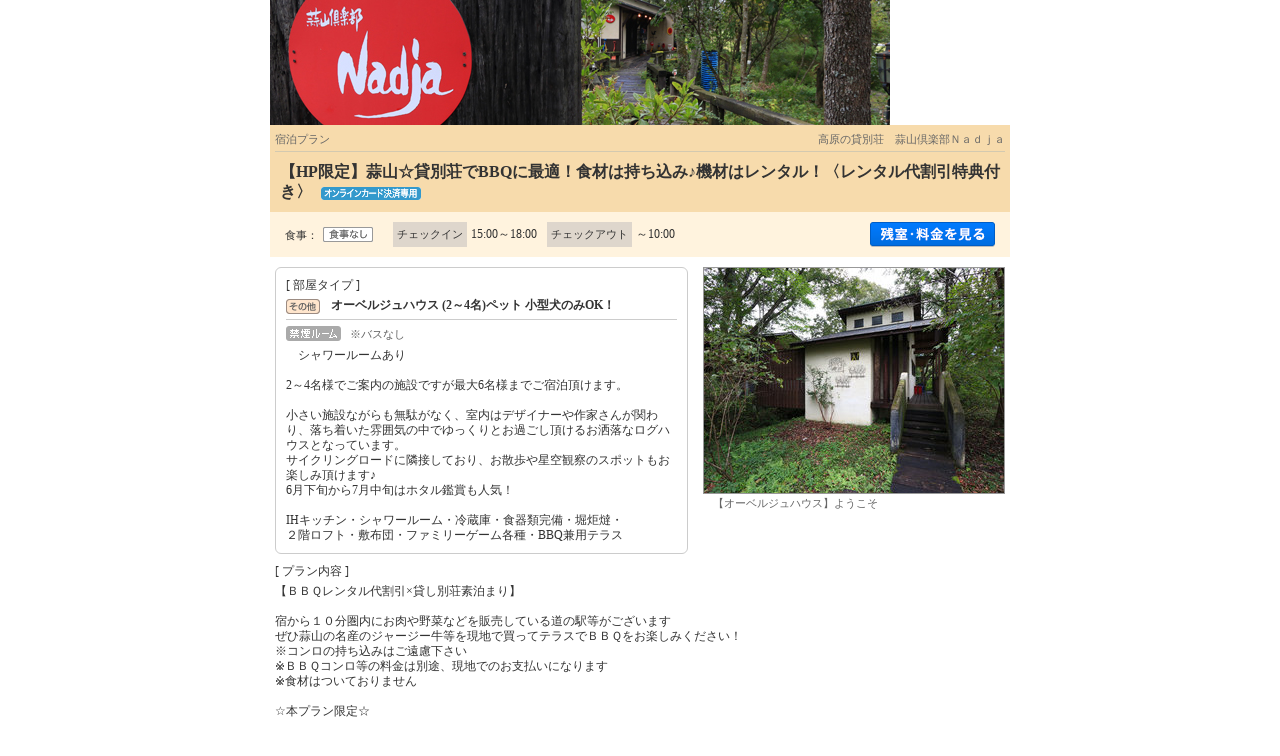

--- FILE ---
content_type: text/html;charset=Windows-31J
request_url: https://www.jhpds.net/nadja-hiruzen/uw/uwp3200/uww3201init.do?yadNo=307615&roomCount=1&stayDay=&stayMonth=&stayYear=&roomCrack=000000&dateUndecided=1&screenId=HRW3101&planCd=L2599462&roomTypeCd=0158045&planListNumPlan=4_3_2
body_size: 12188
content:
























	
	
	
	
		
		
		
		
		
		
		
		
		
		
		
		
	





	
	
	
	
 		
 	





<html>
<head>
<meta http-equiv="Content-Type" content="text/html; charset=Shift_JIS">
<meta http-equiv="content-script-type" content="text/javascript">
<meta http-equiv="content-style-type" content="text/css">

<script type="text/javascript" src="/d/hpdsr/cs/common/js/ComGeneral.js"></script>

	<meta name="robots" content="noindex,nofollow">
	<link rel="stylesheet" type="text/css" href="/d/hpdsr/cs/common/css/jalancss.css" media="all">
	<link rel="stylesheet" type="text/css" href="/d/hpdsr/cs/pc/css/win-ns2.css" media="all">
	<link rel="stylesheet" type="text/css" href="/d/hpdsr/cs/common/css/default.css" media="all">
	<link rel="stylesheet" type="text/css" href="/d/hpdsr/cs/pc/css/contents06_hpds_a.css?udate=20190218" media="all">
	<link rel="stylesheet" type="text/css" href="/d/hpdsr/cs/pc/css/dynamic_hpds_a.css" media="all">
	<link rel="stylesheet" type="text/css" href="/d/hpdsr/cs/pc/css/kaeru_ph2_023.css" media="all">
	<link rel="stylesheet" type="text/css" href="/d/hpdsr/cs/pc/css/yado.css" media="all">
	<link rel="stylesheet" type="text/css" href="/d/hpdsr/cs/pc/css/global_hrp5000.css" media="all">
	<link rel="stylesheet" type="text/css" href="/d/hpdsr/cs/pc/css/corporate.css" media="all">
	<link rel="stylesheet" type="text/css" href="/d/hpdsr/cs/pc/css/point_lei.css" media="all">
	<link rel="stylesheet" type="text/css" href="/d/hpdsr/cs/pc/css/planDetailPopUp.css" media="all">
	<link rel="stylesheet" type="text/css" href="/d/hpdsr/cs/hr/hrp3200/css/hrw3201.css?20180806" media="all">
	<link rel="stylesheet" type="text/css" href="/d/hpdsr/cs/pc/css/plan_recommend.css" media="all">
	<link rel="stylesheet" type="text/css" href="/d/hpdsr/cs/pc/css/plan_chatbotTripAI.css?20181203" media="all">
	
	<style type="text/css">
		<!--
		body{
			text-align: center;
		}

		div#contents{
			margin: 0px auto 0px auto;
			width: 740px;
			text-align: left;
		}

		div#contentsBody{
			margin: 20px 0px 0px 0px;
			width: 740px;
			float: left;
		}

		#gradeup, div#contents{
			width: 620px;
		}

		-->
	</style>
	<style type="text/css">
	<!--
	div.dyn_cal {
	    top: auto;
	    left: auto;
	    position: absolute;
	}
	-->
	</style>

	<script language="JavaScript" type="text/javascript" src="/d/hpdsr/cs/pc/js/script.js"></script>
	<script language="JavaScript" type="text/javascript" src="/d/hpdsr/cs/pc/js/default.js"></script>
	<script language="JavaScript" type="text/javascript" src="/d/hpdsr/cs/common/js/dynamic.js?ver=20161219"></script>
	<script language="JavaScript" type="text/javascript" src="/d/hpdsr/cs/pc/js/history_hrp3000.js"></script>
	<script language="JavaScript" type="text/javascript" src="/d/hpdsr/cs/pc/js/kaeru_ph2.js"></script>
	<script language="JavaScript" type="text/javascript" src="/d/hpdsr/cs/common/js/formCheck.js"></script>
	<script language="JavaScript" type="text/javascript" src="/d/hpdsr/cs/common/js/jquery-1.8.3.min.js"></script>
	<script language="JavaScript" type="text/javascript" src="/d/hpdsr/cs/pc/js/hrw3000.js?ver=20161219"></script>
	<script language="JavaScript" type="text/javascript" src="/d/hpdsr/cs/pc/js/planDetailPopUp.js"></script>
	<script type="text/javascript" src="/d/hpdsr/cs/common/js/searchPrmCookie.js?20190304"></script>

	
	<title>宿泊プラン詳細-高原の貸別荘　蒜山倶楽部Ｎａｄｊａ</title>

	
	
	

	
	<script type="text/javascript" src="/d/hpdsr/cs/pc/js/jalanpc.js"></script>

	
	<script type="text/javascript">
		var latestReservedEnable = true;
	</script>
	
	<script type="text/javascript" language="JavaScript">
<!--

	
	function onPricePage() {
		var baseUrl = "/" + "nadja-hiruzen" + "/uw/uwp3200/uww3201init.do";
		var frm = document.forms["form"];
		var act = submitFormChk(frm, "vos");
		var searchSubmitForm = document.forms["searchSubmitForm"];
		searchSubmitForm.action = baseUrl + act + "#price_cal";
		searchSubmitForm.submit();
	}

	
	function onNoDatePage(yyyy,mm, yadoRkName) {
		var baseUrl = "/" + yadoRkName + "/uw/uwp3200/uww3201init.do";
		var frm = document.forms["form"];
		var act = submitFormChk(frm,"calYear,calMonth,dateUndecided,browserBack,vos");
		var param = "&calYear="+yyyy+"&calMonth="+mm+"&dateUndecided=1";
		document.location.href=baseUrl + act + param + "#price_cal";
	}

	
	function onLogin(yyyy,mm,dd,totalPrice,campaignPoint) {
		
		
			
				var url = "https://www.jhpds.net/" + "nadja-hiruzen" + "/uw/uwp5200/uww5201init.do";
				var act = "yadNo+307615#" +
					         "planCd+L2599462#" +
					         "stayYear+" + yyyy + "#stayMonth+" + mm + "#stayDay+" + dd +
					         "#rootCd+#" +
					         "roomCount+1#" +
					         "stayCount+1#" +
					         "roomTypeCd+0158045#" +
					         "afCd+";

				var submitForm = document.forms["submitForm"];
				submitForm.elements['TEMP1'].value = act;
				submitForm.action = url;
				submitForm.submit();
			
			
		
	}

	
	function CalendarGoBackPage(yyyy,mm) {
		var baseUrl = "/" + "nadja-hiruzen" + "/uw/uwp3200/uww3201init.do";
		var frm = document.forms["form"];
		var act = submitFormChk(frm,"calYear,calMonth,stayCount,browserBack,vos");
		var param = "&calYear="+yyyy+"&calMonth="+mm+"&stayCount=1";
		document.location.href=baseUrl + act + param + "#price_cal";
	}

	
	function onClickBasicAccessBtn(){
		var baseUrl = "/uw/uwp3000/uww3001.do";
		var prm = getTransitionParam();
		document.location.href=baseUrl + prm;
	}

	
	function onClickBasicAccessBtn2(){
		var baseUrl = "/uw/uwp3000/uww3001.do";
		var prm = getTransitionParam2();
		document.location.href=baseUrl + prm;
	}

	
	function onClickChargeStayBtn(){
		var prm = getTransitionParam();
		var baseUrl = "/yad307615/plan/";
		document.location.href=baseUrl + prm;
	}

	function onClickChargeStayBtn3(stayYear, stayMonth, stayDay){
		var prm = getTransitionParam3(stayYear, stayMonth, stayDay);
		
		var baseUrl = "/nadja-hiruzen/uw/uwp3100/uww3101.do";
		document.location.href=baseUrl + prm;
	}

	
	function onClickOtherType(planCd, yadoRkName){
		var baseUrl = "/" + yadoRkName + "/uw/uwp3100/uww3101.do";
		var prm = getTransitionParam();
		document.location.href=baseUrl + prm + "#" + planCd;
	}

	
	function myBtnBlink() {
		
			
				
					
						setBtnBlink('feeBtn', '/d/hpdsr/cs/pc/image/btn_a11.gif', '/d/hpdsr/cs/pc/image/btn_blk04.gif', 'dyn_adult_num', 'dyn_room_num', 'dyn_child_num_txt_id1', 'roomCrack');
					
					
				
			
			
		
	}

	
	function callChildNumList() {
		var frm = document.forms["form"];
		child1_num = frm.child1Num.value;
		child2_num = frm.child2Num.value;
		child3_num = frm.child3Num.value;
		child4_num = frm.child4Num.value;
		child5_num = frm.child5Num.value;
		planCd = frm.planCd.value;
		roomTypeCd = frm.roomTypeCd.value;

		var topUrl= "/" + "nadja-hiruzen";

	    //dynamic.jsのFunctionを呼び出す。
	    showChildNumListPlanDt(child1_num, child2_num, child3_num, child4_num, child5_num, planCd, roomTypeCd, topUrl);

	}

	
	function initChildNum() {
		
	}

	
	function myBack() {
		var val = document.form.elements['browserBack'];
		if(val != null && document.form.elements['dateUndecided'] != null && document.form.elements['dateUndecided'].value == '1' ) {
			document.form.elements['dateUndecided'].value = '';
		}
	}

	function getTransitionParam(){
		var frm = document.forms["form"];
		var adultNumBkup = frm.adultNumBkup.value;
		var roomCountBkup = frm.roomCountBkup.value;

		var child1NumBkup = frm.child1NumBkup.value;
		var child2NumBkup = frm.child2NumBkup.value;
		var child3NumBkup = frm.child3NumBkup.value;
		var child4NumBkup = frm.child4NumBkup.value;
		var child5NumBkup = frm.child5NumBkup.value;
		var param = "&adultNum="+adultNumBkup+"&child1Num="+child1NumBkup+"&child2Num="+child2NumBkup+"&child3Num="+child3NumBkup+"&child4Num="+child4NumBkup+"&child5Num="+child5NumBkup+"&roomCount="+roomCountBkup;

		var param2 = "";
		
		var act = submitFormChk(frm,"stayYear,stayMonth,stayDay,stayCount,roomCount,adultNum,child1Num,child2Num,child3Num,child4Num,child5Num,stayYearBkup,stayMonthBkup,stayDayBkup,stayCountBkup,roomCountBkup,adultNumBkup,child1NumBkup,child2NumBkup,child3NumBkup,child4NumBkup,child5NumBkup,calYear,calMonth,callbackHistFlg,dateUndecidedBkup,browserBack,vos");
		return act + param + param2;
	}

	
	function getTransitionParam2(){
		var frm = document.forms["form"];
		var adultNumBkup = frm.adultNumBkup.value;
		var roomCountBkup = frm.roomCountBkup.value;

		var child1NumBkup = frm.child1NumBkup.value;
		var child2NumBkup = frm.child2NumBkup.value;
		var child3NumBkup = frm.child3NumBkup.value;
		var child4NumBkup = frm.child4NumBkup.value;
		var child5NumBkup = frm.child5NumBkup.value;
		var param = "&adultNum="+adultNumBkup+"&child1Num="+child1NumBkup+"&child2Num="+child2NumBkup+"&child3Num="+child3NumBkup+"&child4Num="+child4NumBkup+"&child5Num="+child5NumBkup+"&roomCount="+roomCountBkup;

		var param2 = "";
		
		var act = submitFormChk(frm,"stayYear,stayMonth,stayDay,stayCount,roomCount,adultNum,child1Num,child2Num,child3Num,child4Num,child5Num,stayYearBkup,stayMonthBkup,stayDayBkup,stayCountBkup,roomCountBkup,adultNumBkup,child1NumBkup,child2NumBkup,child3NumBkup,child4NumBkup,child5NumBkup,calYear,calMonth,callbackHistFlg,dateUndecidedBkup,browserBack,planCd,roomTypeCd,vos");
		return act + param + param2;
	}

	function getTransitionParam3(stayYear, stayMonth, stayDay){
		var frm = document.forms["form"];
		var adultNumBkup = frm.adultNumBkup.value;
		var roomCountBkup = frm.roomCountBkup.value;

		var child1NumBkup = frm.child1NumBkup.value;
		var child2NumBkup = frm.child2NumBkup.value;
		var child3NumBkup = frm.child3NumBkup.value;
		var child4NumBkup = frm.child4NumBkup.value;
		var child5NumBkup = frm.child5NumBkup.value;
		var param = "&adultNum="+adultNumBkup+"&child1Num="+child1NumBkup+"&child2Num="+child2NumBkup+"&child3Num="+child3NumBkup+"&child4Num="+child4NumBkup+"&child5Num="+child5NumBkup+"&roomCount="+roomCountBkup;

		var stayCountBkup = frm.stayCountBkup.value;
		var param2 = "&stayYear="+stayYear+"&stayMonth="+stayMonth+"&stayDay="+stayDay+"&stayCount="+stayCountBkup;
		var act = submitFormChk(frm,"dateUndecided,stayYear,stayMonth,stayDay,stayCount,roomCount,adultNum,child1Num,child2Num,child3Num,child4Num,child5Num,stayYearBkup,stayMonthBkup,stayDayBkup,stayCountBkup,roomCountBkup,adultNumBkup,child1NumBkup,child2NumBkup,child3NumBkup,child4NumBkup,child5NumBkup,calYear,calMonth,callbackHistFlg,dateUndecidedBkup,browserBack,vos");
		return act + param + param2;
	}

	/** 電話予約遷移*/
	function doTel() {

		var baseUrl = "/uw/uwp3200/uww3205.do";
		var frm = document.forms["telForm"];

		var act = submitFormChk(frm,
			"",
			"planCd, roomTypeCd, screenId, yadNo, stayYear, stayMonth, stayDay, stayCount, roomCount, adultNum, child1Num, child2Num, child3Num, child4Num, child5Num, care*, mealType, room*, minPrice, maxPrice, afCd, rootCd, ssc, condCinTime, childPriceFlg, distCd, roomCrack")

		var submitForm = document.forms["submitForm"];
		submitForm.action = baseUrl + act;
		submitForm.submit();
	}

	/** クチコミ遷移 */
	function onKuchikomi(){
		var baseUrl = "/uw/uwp3700/uww3701.do";
		var prm = getTransitionParam();

		window.open(baseUrl + prm);
	}

	
	function onRecommendPlan(planCd, roomTypeCd, recommendType, yadoRkName){

		var baseUrl = "/" + yadoRkName + "/uw/uwp3200/uww3201init.do";
		var frm = document.forms["planRecommendform"];
		frm.planCd.value = planCd;
		frm.roomTypeCd.value = roomTypeCd;
		frm.rootCd.value = frm.prRootCd.value;
		var recommendType = "&recommendType=" + recommendType;
		var act = submitFormChk(frm, "prRootCd");
		var url = baseUrl + act + recommendType;

		window.document.location.href = url;
	}

	
	function onOhterPlan(planCd, roomTypeCd, yadoRkName){

		var baseUrl = "/" + yadoRkName + "/uw/uwp3200/uww3201init.do";
		var frm = document.forms["planRecommendform"];
		frm.planCd.value = planCd;
		frm.roomTypeCd.value = roomTypeCd;
		var act = submitFormChk(frm, "prRootCd");
		var url = baseUrl + act;

		window.document.location.href = url;
	}




	//子供受入可否フラグ（一括） 0:受け入れ可 0以外:受け入れ不可
	var childNotFlg = 0;

	//子供受入可否フラグ（個別） 1:受け入れ可 1以外:受け入れ不可
	var child1NumFlg = 1;
	var child2NumFlg = 0;
	var child3NumFlg = 0;
	var child4NumFlg = 1;
	var child5NumFlg = 1;
//-->
</script>
<script type="text/javascript" language="JavaScript">
	<!--

	/** onLoad時のJavaScript処理 */
	function onLoadType() {
		initRoomCrackPanel();
		myBack();
		myBtnBlink();
	}

	//-->
</script>
<script type="text/javascript" language="JavaScript">
	<!--
	/** スマートフォン版画面へ遷移*/
	function redirectDispSp(){

		var vCalYear = document.forms["form"].calYear.value;
		var vCalMonth = document.forms["form"].calMonth.value;
		var nowYear = 2026;
		var nowMonth = 02;

		//カレンダーが当月を指定しているとき
		if(vCalYear == nowYear && vCalMonth == nowMonth){
			document.forms["form"].calYear.value = nowYear;
			document.forms["form"].calMonth.value = nowMonth;
			document.forms["form"].calDay.value = 01;
		}else{
			document.forms["form"].calYear.value = vCalYear;
			document.forms["form"].calMonth.value = vCalMonth;
			document.forms["form"].calDay.value = "1";
		}

		var act = submitFormChk(document.forms["form"], "vos");
		//リダイレクト先URL
		var url = "/uw/uwp3200/uww3201init.do" + act;
		//Cookieの削除
		expireDate = new Date();
		expireDate.setYear(expireDate.getYear()-1);
		setdata = "pc_mode=;path=/;expires=" + expireDate.toGMTString();
		document.cookie = setdata;

		submitForm.action = url
		submitForm.submit();
		return false;
	}
	//-->
</script>
<script type="text/javascript" language="JavaScript">
		/** HPDSスマートフォン版画面へ遷移*/
	function redirectDispHpdsSp(){
		var vCalYear = document.forms["form"].calYear.value;
		var vCalMonth = document.forms["form"].calMonth.value;
		var nowYear = 2026;
		var nowMonth = 02;
		//カレンダーが当月を指定しているとき
		if(vCalYear == nowYear && vCalMonth == nowMonth){
			document.forms["form"].calYear.value = nowYear;
			document.forms["form"].calMonth.value = nowMonth;
		}else{
			document.forms["form"].calYear.value = vCalYear;
			document.forms["form"].calMonth.value = vCalMonth;
		}
		var act = submitFormChk(document.forms["form"], "vos");
		//リダイレクト先URL
		var url = "/" + "nadja-hiruzen" + "/hs/hsp3200/hsw3201init.do" + act;
		//Cookieの削除
		expireDate = new Date();
		expireDate.setYear(expireDate.getYear()-1);
		setdata = "pc_mode=;path=/;expires=" + expireDate.toGMTString();
		document.cookie = setdata;
		submitForm.action = url
		submitForm.submit();
		return false;
	}
</script>

<!-- 部屋人数表示設定 -->
<script type="text/javascript" language="javascript">
	$(function(){
		var roomCrack   = document.getElementById("roomCrack").value.split(",");
	    function getNumber(n){
	    	if(n === '') return 0;
	    	return n;
	    }
	    function getAdultNumTotal(){
	    	var summary = 0;
	    	for(var i = 0 ; i < roomCrack.length ; i++){
	    		summary += eval(roomCrack[i].charAt(0));
	    	}
	    	return summary;
	    }
	    function getChildNumTotal(){
	    	var summary = 0;
	    	for(var i = 0 ; i < roomCrack.length ; i++){
	    		summary += eval(roomCrack[i].charAt(1));
	    		summary += eval(roomCrack[i].charAt(2));
	    		summary += eval(roomCrack[i].charAt(3));
	    		summary += eval(roomCrack[i].charAt(4));
	    		summary += eval(roomCrack[i].charAt(5));
	    	}
	    	return summary;
	    }
	    function getRoomCount(){
	    	return roomCrack.length;
	    }

	    //部屋割り
	    var adultNumTotal = getAdultNumTotal( roomCrack );
	    var childNumTotal = getChildNumTotal( roomCrack );

	    //大人人数
	    if(adultNumTotal >= 9){
	    	adultNumTotal = "大人<em>" + adultNumTotal + "</em><span>～名</span>";
	    }else{
	    	adultNumTotal = "大人<em>" + adultNumTotal + "</em><span>名</span>";
	    }

	    //子供人数
	    if(childNumTotal > 0){
		    childNumTotal = "子供<em>" + childNumTotal + "</em><span>名</span>";
	    }else{
	    	childNumTotal = "";//なかったら空
	    }

		//部屋数
		$(".jln__room-count").text(getRoomCount());
		$(".jlnpc-planOverview__textCnt__order")
			.append(adultNumTotal)
			.append(childNumTotal);

		//0X月,0X日をX月,X日にする
		var stayMonth = Number($(".jlnpc-planStayMonth").text());
		var stayDay   = Number($(".jlnpc-planStayDay").text());
		$(".jlnpc-planStayMonth").text(stayMonth);
		$(".jlnpc-planStayDay").text(stayDay);
	});
</script>
<!-- /部屋人数表示設定 -->
</head>


<body onload="onLoadType()" style="background:#FFFFFF;">
	<form name="form" autocomplete="off">
		<input type="hidden" name="screenId" value="HRW3201">
<input type="hidden" name="processId" value="">
     
		<input type="hidden" name="yadNo" value="307615">
<input type="hidden" name="planCd" value="L2599462">
<input type="hidden" name="roomTypeCd" value="0158045">
<input type="hidden" name="planListNumPlan" value="4_3_2">

		<input type="hidden" name="stayYearBkup"			value="">
		<input type="hidden" name="stayMonthBkup"			value="">
		<input type="hidden" name="stayDayBkup"			value="">
		<input type="hidden" name="stayCountBkup"			value="1">
		<input type="hidden" name="roomCountBkup"			value="1">
		<input type="hidden" name="adultNumBkup"			value="2">
		<input type="hidden" name="yadModeTab" 			value="">
		<input type="hidden" name="browserBack"			value="1">   
		<input type="hidden" name="child1Num" id="child1Num" value="">
		<input type="hidden" name="child2Num" id="child2Num" value="">
		<input type="hidden" name="child3Num" id="child3Num" value="">
		<input type="hidden" name="child4Num" id="child4Num" value="">
		<input type="hidden" name="child5Num" id="child5Num" value="">
		<input type="hidden" name="child1NumBkup"			value="">
		<input type="hidden" name="child2NumBkup"			value="">
		<input type="hidden" name="child3NumBkup"			value="">
		<input type="hidden" name="child4NumBkup"			value="">
		<input type="hidden" name="child5NumBkup"			value="">
		<input type="hidden" name="yadoDetailMode"          value="">
		<input type="hidden" name="dateUndecided"			value="1">
		<input type="hidden" name="dateUndecidedBkup"	value="1">
		<input type="hidden" name="calYear"					value="2026">
		<input type="hidden" name="calMonth"				value="02">
		<input type="hidden" name="roomCrack" id="roomCrack" value="200000">
		<input type="hidden" name="roomCrackBkup"		value="200000">
		<input type="hidden" name="calDay"				value="">

		<a name="top"></a>
		<div align="center">
			
				
				
				
				
				
			









<div style="width:740px;text-align:left;background:#FFFFFF;"><img src="/hpds/images/pict/Y5/H307615/H3076153076150001.jpg" alt="高原の貸別荘　蒜山倶楽部Ｎａｄｊａ" border='0'></div>





			
			<div align="center">
				<div style="background:#f7dbac;width:740px;text-align:left;">
					<table width="740" border="0" cellspacing="0" cellpadding="0" summary=""><tr><td align="center">
						<table width="730" border="0" cellspacing="0" cellpadding="0" summary="">
						<tr>
						<td class="s11_30" style="color:#666;padding:8px 0 5px 0;border-bottom:1px solid #d3c9b0;">宿泊プラン</td>
						<td class="s11_30" align="right" style="color:#666;padding:8px 0 5px 0;border-bottom:1px solid #d3c9b0;">高原の貸別荘　蒜山倶楽部Ｎａｄｊａ</td>
						</tr>
						</table>
					</td></tr></table>
					<div class="s16_33 fb" style="padding:10px;">
						【HP限定】蒜山☆貸別荘でBBQに最適！食材は持ち込み♪機材はレンタル！〈レンタル代割引特典付き〉
						
						
							
							<img src="/d/hpdsr/cs/common/image/icon_onlinecard_only.gif" alt="オンラインカード決済専用" width="100" height="13" style="margin: 0px 0px 2px 5px; vertical-align: bottom;" border="0">
					</div>
				</div>
				<div style="background:#fff3de;width:740px;text-align:left;">
					<div style="padding:10px 15px;">
						
						
						<table border="0" cellspacing="0" cellpadding="0" summary="">
							<tr>
								<td class="s11_33" nowrap="nowrap" style="padding:2px 0 0 0;">食事：</td>
								<td style="padding: 0 20px 0 5px;">
									
										
										
										
										
										
										
										
										
											<img src="/d/hpdsr/cs/pc/image/icon_01_05.gif" alt="食事なし" width="50" height="15" align="absmiddle">
										
									
									
										
										
										
									
									
										
										
										
									
								</td>
							
								
									
												<td class="s11_33" style="border: medium none ; padding: 0 4px; background: rgb(222, 214, 204) none repeat scroll 0%; -moz-background-clip: -moz-initial; -moz-background-origin: -moz-initial; -moz-background-inline-policy: -moz-initial;" nowrap="nowrap">チェックイン</td>
												<td class="s12_33" style="padding: 0 10px 0 4px;" nowrap="nowrap">15:00～18:00</td>
												<td class="s11_33" style="border: medium none ; padding: 0 4px; background: rgb(222, 214, 204) none repeat scroll 0%; -moz-background-clip: -moz-initial; -moz-background-origin: -moz-initial; -moz-background-inline-policy: -moz-initial;" nowrap="nowrap">チェックアウト</td>
												<td class="s12_33" style="padding: 0 4px;" nowrap="nowrap">～10:00</td>
									
									
									
									
								
								
									<td class="jlnpc-details__view-room-price">
										<a href="#room_price">
										
											
												<span class="jscGoYoyaku">
												<img src="/d/hpdsr/cs/pc/image/btn_hpdsaction_mitei_off.png" alt="残室・料金を見る" width="125" height="25" align="absmiddle" border="0" name="btn03" id="feeBtn1" onMouseOut="uaRO(this, '/d/hpdsr/cs/pc/image/btn_hpdsaction_mitei_off.png');" onMouseOver="uaRO(this, '/d/hpdsr/cs/pc/image/btn_hpdsaction_mitei_on.png');">
												</span>
											
											
										
										</a>
									</td>
								
							
							</tr>
					</table>

					
					
						
						
					</div>
				</div>

				

				<div style="width:740px;padding:10px 0;background:#fff;">
					<div style="padding:0 5px;text-align:left; word-wrap:break-word;">
					
					
						<div style="width:411px;padding:5px 0;float:left;border:solid 1px #ccc;border-radius:6px;">
					
							<div style="padding:5px 10px;">
								<div class="s12_33">
									<table border="0" cellspacing="0" cellpadding="0" summary="">
									<tr>
										<td class="s12_33" align="left">[ 部屋タイプ ]</td>
									</tr>
									</table>
								</div>
								
									<div class="s12_33 fb" id="roomTypeNameId" style="margin:5px 0 0 0;">
								
								
								
									
									
									
									
									
									
									
									
									
									
									
									
									
									
									
									
									
									
									<img src="/d/hpdsr/cs/common/image/icon_roomtype_10_hpds_a.gif" alt="その他" width="34" height="15" style="margin:0 8px 0 0;" align="absmiddle" border="0">
									
								
								オーベルジュハウス  (2～4名)ペット 小型犬のみOK！
								</div>
								
								<div style="margin:5px 0 0 0;border-top:1px solid #ccc;">
									<div style="padding:4px 0 0 0;">
										
										
										
										<img src="/d/hpdsr/cs/common/image/icon_feature_05.gif" alt="禁煙ルーム" width="55" height="15" style="margin: 1px 5px 2px 0pt;" align="absmiddle" border="0">
										
											
											
												<nobr><span class="s11_60">※バスなし</span></nobr>
											
											
										
									</div>
									<div class="s12_33" style="padding:5px 0 0 0;">　シャワールームあり<br><br>2～4名様でご案内の施設ですが最大6名様までご宿泊頂けます。<br><br>小さい施設ながらも無駄がなく、室内はデザイナーや作家さんが関わり、落ち着いた雰囲気の中でゆっくりとお過ごし頂けるお洒落なログハウスとなっています。<br>サイクリングロードに隣接しており、お散歩や星空観察のスポットもお楽しみ頂けます♪<br>6月下旬から7月中旬はホタル鑑賞も人気！<br><br>IHキッチン・シャワールーム・冷蔵庫・食器類完備・堀炬燵・<br>２階ロフト・敷布団・ファミリーゲーム各種・BBQ兼用テラス</div>
								</div>
							</div>
						</div>

						<div style="width:305px;float:right;">
								<div style="text-align:right;"><img src="/jalan/images/pictL/Y5/Y307615/Y307615159.jpg" width="300" height="225" class="pht-lin01"></div>
								
									<div class="s11_66" style="width:290px;margin:3px 0 3px 13px;">【オーベルジュハウス】ようこそ</div>
								
							</div>
						
						
							<div class="s12_33" style="padding:10px 0 0 0;clear:left;">[ プラン内容 ]</div>
							<div class="s12_33" style="margin:5px 0 0 0;">【ＢＢＱレンタル代割引×貸し別荘素泊まり】<br><br>宿から１０分圏内にお肉や野菜などを販売している道の駅等がございます<br>ぜひ蒜山の名産のジャージー牛等を現地で買ってテラスでＢＢＱをお楽しみください！<br>※コンロの持ち込みはご遠慮下さい<br>※ＢＢＱコンロ等の料金は別途、現地でのお支払いになります<br>※食材はついておりません<br><br>☆本プラン限定☆<br>BBQコンロセットのレンタル代が<br>通常1700円→1500円!!<br>セット内容（コンロ・トーチ・トング）<br>炭3kg(別売)は通常700円→650円!!<br><br>＼Nadja Point／<br>★システムキッチン完備で自炊ＯＫ！<br>各種調理機材、食器も備え付け<br>※食材・調味料等はご持参下さい<br>★ご希望のお客様には併設のレストランで朝食をご予約にて承っております<br><br><br>☆3つの貸別荘<br>一歩踏み入れるとおとぎ話の中に入ったような雰囲気<br>全棟、冷暖房付で快適！異なるコンセプトのログハウス達をお楽しみ下さい<br><br>■オーベルジュハウス(ペット 小型犬のみOK！)<br>周辺には貴重な山野草や樹木が育ち、自然と一体化できるお洒落な棟<br>壁は蒜山の珪藻土と黒土で作り、照明から置物、<br>ステンドグラスにまでこだわった落ち着いた雰囲気<br><br>■大屋根ハウス(ペット 小型犬・中型犬のみOK！)<br>「夜を楽しむ！」をコンセプトにした棟<br>リビングの高い吹抜け、解放感のある広いテラス<br>館内に散りばめられたステンドグラスの照明がぬくもりのある雰囲気に<br>テラスではハンモックで星空観賞や蛍観察もできます<br><br>■特大ログハウス(ペットOK！)<br>1500坪の広大な敷地の本格特大ログハウス<br>蒜山のシンボル蒜山三座を借景にした景色<br>バスルームにはサウナもあり木の香りと非日常を楽しめます<br><br>【ペット料金について】<br>1泊につき１頭3300円、大型犬4400円となります<br>※ドッグラン設備はありません<br>※ペット同伴の場合は犬種・頭数をご連絡下さい<br><br>※ご予約前の注意事項<br>・パジャマ・寝巻はご持参下さい<br>・冬季は積雪が多くスタットレスタイヤ等が必要です<br>　交通情報のご確認、お問合わせの上ご出発下さい<br>・乳幼児用のおねしょシートあり（無料）<br>　クリーニングが必要となった場合別途料金を頂きます<br>・宿泊人数等の変更により1名単価を増減させて頂く場合がございます</div>
						
						<div class="clear"></div>
					</div>
					
						<div id="details01-pht01">
							<table width="610px" border="0" cellspacing="0" cellpadding="0" summary="" style="table-layout:fixed;">
								<tr valign="top">
									<td class="td01" width="300px" style="word-wrap:break-word;">
										
											<img src="/jalan/images/pictL/Y5/Y307615/Y307615055.jpg" width="300px" height="225px" class="pht-lin01">
											<div class="caption01 s11_30">雨でも安心！BBQも出来る癒しのテラス</div>
										
									</td>
									<td class="td02" width="10px">&nbsp;</td>
									<td class="td03" width="300px" style="word-wrap:break-word;">
										
						  					<img src="/jalan/images/pictL/Y5/Y307615/Y307615206.jpg" width="300px" height="225px" class="pht-lin01">
						  					<div class="caption01 s11_30">【オーベルジュハウス】BBQ兼用テラス</div>
										
									</td>
								</tr>
							</table>
						</div>
					
				</div>




		
		<input type="hidden" name="stayCount" value="1">
		<a name="room_price" style="display: block;"></a>
			<div class="shisetsu-main02">
				<a name="price_cal"></a>
				<table width="740" border="0" cellspacing="0" cellpadding="0" summary="">
					<tr>
						<td class="ttl01"><img src="/d/hpdsr/cs/pc/image/ttl_prt04_hpds_a.gif" alt="a" width="6" height="25"></td>
						<td background="/d/hpdsr/cs/common/image/ttl_prt02_hpds_a.gif" class="ttl02"/><img src="/d/hpdsr/cs/common/image/ttl07_hpds_a.gif" alt="料金" width="29" height="25"></td>
						<td background="/d/hpdsr/cs/common/image/ttl_prt02_hpds_a.gif" class="ttl03">　</td>
						<td class="ttl04"><img src="/d/hpdsr/cs/pc/image/ttl_prt05_hpds_a.gif" alt="a" width="10" height="25"></td>
					</tr>
				</table>
			</div>

			<div class="details01-charge01">
				<table width="740" border="0" cellspacing="0" cellpadding="0">
					<tr valign="top">
						<td class="td01"><img src="/d/hpdsr/cs/pc/image/spacer.gif" width="2" height="1"></td>
						<td class="td04">
							
							<div class="resv_cal">
								<table width=694 border="0" cellpadding="0" cellspacing="0" summary="">
									<tr>
										<td id="room-num" class="s12_30b" style="width:42px;">人数等</td>
										<td></td>
										<td class="s12_30" nowrap><select name="roomCount" onchange='showRoomCrackPanelHpds();'id='dyn_room_num'>
<option value="1" selected>1</option>
<option value="2">2</option>
<option value="3">3</option>
<option value="4">4</option>
<option value="5">5</option>
<option value="6">6</option>
<option value="7">7</option>
<option value="8">8</option>
<option value="9">9</option>
<option value="10">10</option>
</select>&nbsp;部屋&nbsp;&nbsp;大人&nbsp;<span id="adultnum-selecttag" style="display: inline;"><select name="adultNum" onchange="setFirstRoomNum();btnBlink();" id="dyn_adult_num">
<option value="1">1</option>
<option value="2" selected>2</option>
<option value="3">3</option>
<option value="4">4</option>
<option value="5">5</option>
<option value="6">6</option>
<option value="7">7</option>
<option value="8">8</option>
<option value="9">9～</option>
</select>名</span><span id="adultnum-text" onclick="showRoomCrackPanelHpds();" style="display: none;"><a href="javascript:void(0);">0名</a></span>&nbsp;&nbsp;子供&nbsp;<span id="childnum" onclick="showRoomCrackPanelHpds(1);"><a href="javascript:void(0);" id="dyn_child_num_txt_id1">0名</a></span>
										</td>
										<td align="right" style="width:271px;"><a href="JavaScript:onPricePage('nadja-hiruzen')" onMouseOut="MM_swapImgRestore()" onMouseOver="MM_swapImage('btn01','','/d/hpdsr/cs/pc/image/btn_a11on.gif',0)"><img src="/d/hpdsr/cs/pc/image/btn_a11.gif" alt="料金再表示" width="94" height="33" border="0" name="btn01" id="feeBtn"></a></td>
									</tr>
									<tr>
										<td></td>
										<td><script language="JavaScript" type="text/javascript" src="/jalan/common/today_cal.js"></script></td>
										<td></td>
										<td>
											<div class="s12_30">
												<div style="margin-left:109px;"><a href="javascript:callChildNumList();" id="dyn_child_num_txt_id2"></a></div>
												<div><input type="hidden" id="dyn_child_inpt" /></div>
											</div>
										</td>
								</table>



						
							
								<div class="jlnpc-chargeInfo">
									<table width="694" border="0" cellspacing="0" cellpadding="0" summary="インフォメーションエリア">
										<tr>
											<td width="5"><img src="/d/hpdsr/cs/common/image/waku01_prt01.gif" width="5" height="5"></td>
											<td background="/d/hpdsr/cs/common/image/waku01_prt02.gif"><img src="/d/hpdsr/cs/common/image/waku01_prt02.gif" width="1" height="5"></td>
											<td width="5"><img src="/d/hpdsr/cs/common/image/waku01_prt03.gif" width="5" height="5"></td>
											</tr>
										<tr>
										   <td background="/d/hpdsr/cs/common/image/waku01_prt04.gif"><img src="/d/hpdsr/cs/pc/image/spacer.gif" width="1" height="1"></td>
										   <td id="check-infobox-txt01" style="font-size: 75%; line-height: 1.3em;">
										   ※以下は、1部屋あたり大人2名　での料金を表示しています。
											</td>
											<td background="/d/hpdsr/cs/common/image/waku01_prt05.gif"><img src="/d/hpdsr/cs/pc/image/spacer.gif" width="1" height="1"></td>
										</tr>
										<tr>
											<td><img src="/d/hpdsr/cs/common/image/waku01_prt06.gif" width="5" height="5"></td>
											<td background="/d/hpdsr/cs/common/image/waku01_prt07.gif"><img src="/d/hpdsr/cs/common/image/waku01_prt07.gif" width="1" height="5"></td>
											<td><img src="/d/hpdsr/cs/common/image/waku01_prt08.gif" width="5" height="5"></td>
										</tr>
									</table>
								</div>
							
							
						



								<div class="text09" style="width:694px;">
									<p class="s12_FF5A00b" style="margin:0;padding:0;">「予約」は下のカレンダーをクリックしてください。</p>
									

									<p class="s12_33" style="padding:0;margin:10px 0 0 0;">
										
										
										
									</p>
								</div>

								<div class="text08">
									<table width="694" border="0" cellspacing="0" cellpadding="0">
										<tr>
											<td class="s12_66">
											<img src="/d/hpdsr/cs/common/image/serv_text01_hpds_a.gif" alt="消費税・サービス料込み" width="118" height="20"></td>
											<td align="right"><div class="s11_30"><img src="/d/hpdsr/cs/pc/image/icon01.gif" width="10" height="9" style="margin: 0 2px 0 0;" align="absmiddle">
													<a href="//www.jhpds.net/hpds/doc/howto/ryoukin_hpds.html" onClick="window.open('//www.jhpds.net/hpds/doc/howto/ryoukin_hpds.html','sub7','toolbar=no,status=no,location=no,directories=no,menubar=no,scrollbars=yes,resizable=yes,width=640,height=640')" target="sub7" class="sub">料金について</a>
											</div></td>
										</tr>
									</table>
								</div>

								<TABLE class="cal" width="574" border="0" cellspacing="1" cellpadding="0">	<tr class="jlnpc-resv-cal__header-row">
<TD colspan="7" align="center" bgcolor="white" height="30">
<TABLE width="564" border="0" cellspacing="0" cellpadding="5">

<tr>
<td  width="30%" align="left" class="manth"></td>
<td width="40%" align="middle" class="manth14" align="center">2026年2月</td>
<td width="30%" align="right" class="manth" align="right"> <a href="JavaScript:CalendarGoBackPage('2026','03');">3月</a>　&gt;</td>
</tr>
</table>
</td>
</tr>
<tr>
<TD class="day_no" align="center" bgcolor="white" width="85">月</td>
<TD class="day_no" align="center" bgcolor="white" width="85">火</td>
<TD class="day_no" align="center" bgcolor="white" width="85">水</td>
<TD class="day_no" align="center" bgcolor="white" width="85">木</td>
<TD class="day_no" align="center" bgcolor="white" width="85">金</td>
<TD class="day_no" align="center" bgcolor="white" width="85">土</td>
<TD class="day_no" align="center" bgcolor="white" width="85">日</td>
</tr>
<tr class="jlnpc-resv-cal__body-row">
<TD class="day_no" align="center" valign="top" bgcolor="#fffcf1" width="85" height="75"><br>
</td>
<TD class="day_no" align="center" valign="top" bgcolor="#fffcf1" width="85" height="75"><br>
</td>
<TD class="day_no" align="center" valign="top" bgcolor="#fffcf1" width="85" height="75"><br>
</td>
<TD class="day_no" align="center" valign="top" bgcolor="#fffcf1" width="85" height="75"><br>
</td>
<TD class="day_no" align="center" valign="top" bgcolor="#fffcf1" width="85" height="75"><br>
</td>
<TD class="day_no" align="center" valign="top" bgcolor="#fffcf1" width="85" height="75"><br>
</td>
<TD class="grday" align="center" valign="top" bgcolor="#fffcf1" width="85" height="75">
<b class="jlnpc-resv-cal__day">1</b><div class="cal_p_block">
<br>
受付終了</div>
</td>
</tr>
<tr class="jlnpc-resv-cal__body-row">
<TD class="day" align="center" valign="top" bgcolor="#fffcf1" width="85" height="75">
<div class="callink">
<a href="JavaScript:onLogin('2026','2','2','25000','')"><b class="jlnpc-resv-cal__day">2</b>
<div class="cal_p_block">
<div class="cal_p_all">
<b>￥25,000</b></div>
<div class="cal_p">
￥12,500</div>
</div>
<div class="cal_bg jlnpc-resv-cal__vacancy">
残り<span class="jlnpc-resv-cal__vacancy-count jlnpc-resv-cal__vacancy-count--few">1</span>部屋</div>
</a></div>
</td>
<TD class="day" align="center" valign="top" bgcolor="#fffcf1" width="85" height="75">
<div class="callink">
<a href="JavaScript:onLogin('2026','2','3','25000','')"><b class="jlnpc-resv-cal__day">3</b>
<div class="cal_p_block">
<div class="cal_p_all">
<b>￥25,000</b></div>
<div class="cal_p">
￥12,500</div>
</div>
<div class="cal_bg jlnpc-resv-cal__vacancy">
残り<span class="jlnpc-resv-cal__vacancy-count jlnpc-resv-cal__vacancy-count--few">1</span>部屋</div>
</a></div>
</td>
<TD class="day" align="center" valign="top" bgcolor="#fffcf1" width="85" height="75">
<div class="callink">
<a href="JavaScript:onLogin('2026','2','4','25000','')"><b class="jlnpc-resv-cal__day">4</b>
<div class="cal_p_block">
<div class="cal_p_all">
<b>￥25,000</b></div>
<div class="cal_p">
￥12,500</div>
</div>
<div class="cal_bg jlnpc-resv-cal__vacancy">
残り<span class="jlnpc-resv-cal__vacancy-count jlnpc-resv-cal__vacancy-count--few">1</span>部屋</div>
</a></div>
</td>
<TD class="day" align="center" valign="top" bgcolor="#fffcf1" width="85" height="75">
<div class="callink">
<a href="JavaScript:onLogin('2026','2','5','25000','')"><b class="jlnpc-resv-cal__day">5</b>
<div class="cal_p_block">
<div class="cal_p_all">
<b>￥25,000</b></div>
<div class="cal_p">
￥12,500</div>
</div>
<div class="cal_bg jlnpc-resv-cal__vacancy">
残り<span class="jlnpc-resv-cal__vacancy-count jlnpc-resv-cal__vacancy-count--few">1</span>部屋</div>
</a></div>
</td>
<TD class="day" align="center" valign="top" bgcolor="#fffcf1" width="85" height="75">
<div class="callink">
<a href="JavaScript:onLogin('2026','2','6','25000','')"><b class="jlnpc-resv-cal__day">6</b>
<div class="cal_p_block">
<div class="cal_p_all">
<b>￥25,000</b></div>
<div class="cal_p">
￥12,500</div>
</div>
<div class="cal_bg jlnpc-resv-cal__vacancy">
残り<span class="jlnpc-resv-cal__vacancy-count jlnpc-resv-cal__vacancy-count--few">1</span>部屋</div>
</a></div>
</td>
<TD class="day" align="center" valign="top" bgcolor="#ccddff" width="84" height="75">
<div class="callink">
<a href="JavaScript:onLogin('2026','2','7','25000','')"><b class="jlnpc-resv-cal__day">7</b>
<div class="cal_p_block">
<div class="cal_p_all">
<b>￥25,000</b></div>
<div class="cal_p">
￥12,500</div>
</div>
<div class="cal_bg jlnpc-resv-cal__vacancy">
残り<span class="jlnpc-resv-cal__vacancy-count jlnpc-resv-cal__vacancy-count--few">1</span>部屋</div>
</a></div>
</td>
<TD class="day" align="center" valign="top" bgcolor="#ffccee" width="85" height="75">
<div class="callink">
<a href="JavaScript:onLogin('2026','2','8','25000','')"><b class="jlnpc-resv-cal__day">8</b>
<div class="cal_p_block">
<div class="cal_p_all">
<b>￥25,000</b></div>
<div class="cal_p">
￥12,500</div>
</div>
<div class="cal_bg jlnpc-resv-cal__vacancy">
残り<span class="jlnpc-resv-cal__vacancy-count jlnpc-resv-cal__vacancy-count--few">1</span>部屋</div>
</a></div>
</td>
</tr>
<tr class="jlnpc-resv-cal__body-row">
<TD class="day" align="center" valign="top" bgcolor="#fffcf1" width="85" height="75">
<div class="callink">
<a href="JavaScript:onLogin('2026','2','9','25000','')"><b class="jlnpc-resv-cal__day">9</b>
<div class="cal_p_block">
<div class="cal_p_all">
<b>￥25,000</b></div>
<div class="cal_p">
￥12,500</div>
</div>
<div class="cal_bg jlnpc-resv-cal__vacancy">
残り<span class="jlnpc-resv-cal__vacancy-count jlnpc-resv-cal__vacancy-count--few">1</span>部屋</div>
</a></div>
</td>
<TD class="day" align="center" valign="top" bgcolor="#fffcf1" width="85" height="75">
<div class="callink">
<a href="JavaScript:onLogin('2026','2','10','25000','')"><b class="jlnpc-resv-cal__day">10</b>
<div class="cal_p_block">
<div class="cal_p_all">
<b>￥25,000</b></div>
<div class="cal_p">
￥12,500</div>
</div>
<div class="cal_bg jlnpc-resv-cal__vacancy">
残り<span class="jlnpc-resv-cal__vacancy-count jlnpc-resv-cal__vacancy-count--few">1</span>部屋</div>
</a></div>
</td>
<TD class="day" align="center" valign="top" bgcolor="#ffccee" width="85" height="75">
<div class="callink">
<a href="JavaScript:onLogin('2026','2','11','25000','')"><b class="jlnpc-resv-cal__day">11</b>
<div class="cal_p_block">
<div class="cal_p_all">
<b>￥25,000</b></div>
<div class="cal_p">
￥12,500</div>
</div>
<div class="cal_bg jlnpc-resv-cal__vacancy">
残り<span class="jlnpc-resv-cal__vacancy-count jlnpc-resv-cal__vacancy-count--few">1</span>部屋</div>
</a></div>
</td>
<TD class="day" align="center" valign="top" bgcolor="#fffcf1" width="85" height="75">
<div class="callink">
<a href="JavaScript:onLogin('2026','2','12','25000','')"><b class="jlnpc-resv-cal__day">12</b>
<div class="cal_p_block">
<div class="cal_p_all">
<b>￥25,000</b></div>
<div class="cal_p">
￥12,500</div>
</div>
<div class="cal_bg jlnpc-resv-cal__vacancy">
残り<span class="jlnpc-resv-cal__vacancy-count jlnpc-resv-cal__vacancy-count--few">1</span>部屋</div>
</a></div>
</td>
<TD class="day" align="center" valign="top" bgcolor="#fffcf1" width="85" height="75">
<div class="callink">
<a href="JavaScript:onLogin('2026','2','13','25000','')"><b class="jlnpc-resv-cal__day">13</b>
<div class="cal_p_block">
<div class="cal_p_all">
<b>￥25,000</b></div>
<div class="cal_p">
￥12,500</div>
</div>
<div class="cal_bg jlnpc-resv-cal__vacancy">
残り<span class="jlnpc-resv-cal__vacancy-count jlnpc-resv-cal__vacancy-count--few">1</span>部屋</div>
</a></div>
</td>
<TD class="day" align="center" valign="top" bgcolor="#ccddff" width="84" height="75">
<div class="callink">
<a href="JavaScript:onLogin('2026','2','14','25000','')"><b class="jlnpc-resv-cal__day">14</b>
<div class="cal_p_block">
<div class="cal_p_all">
<b>￥25,000</b></div>
<div class="cal_p">
￥12,500</div>
</div>
<div class="cal_bg jlnpc-resv-cal__vacancy">
残り<span class="jlnpc-resv-cal__vacancy-count jlnpc-resv-cal__vacancy-count--few">1</span>部屋</div>
</a></div>
</td>
<TD class="day" align="center" valign="top" bgcolor="#ffccee" width="85" height="75">
<div class="callink">
<a href="JavaScript:onLogin('2026','2','15','25000','')"><b class="jlnpc-resv-cal__day">15</b>
<div class="cal_p_block">
<div class="cal_p_all">
<b>￥25,000</b></div>
<div class="cal_p">
￥12,500</div>
</div>
<div class="cal_bg jlnpc-resv-cal__vacancy">
残り<span class="jlnpc-resv-cal__vacancy-count jlnpc-resv-cal__vacancy-count--few">1</span>部屋</div>
</a></div>
</td>
</tr>
<tr class="jlnpc-resv-cal__body-row">
<TD class="day" align="center" valign="top" bgcolor="#fffcf1" width="85" height="75">
<div class="callink">
<a href="JavaScript:onLogin('2026','2','16','25000','')"><b class="jlnpc-resv-cal__day">16</b>
<div class="cal_p_block">
<div class="cal_p_all">
<b>￥25,000</b></div>
<div class="cal_p">
￥12,500</div>
</div>
<div class="cal_bg jlnpc-resv-cal__vacancy">
残り<span class="jlnpc-resv-cal__vacancy-count jlnpc-resv-cal__vacancy-count--few">1</span>部屋</div>
</a></div>
</td>
<TD class="day" align="center" valign="top" bgcolor="#fffcf1" width="85" height="75">
<div class="callink">
<a href="JavaScript:onLogin('2026','2','17','25000','')"><b class="jlnpc-resv-cal__day">17</b>
<div class="cal_p_block">
<div class="cal_p_all">
<b>￥25,000</b></div>
<div class="cal_p">
￥12,500</div>
</div>
<div class="cal_bg jlnpc-resv-cal__vacancy">
残り<span class="jlnpc-resv-cal__vacancy-count jlnpc-resv-cal__vacancy-count--few">1</span>部屋</div>
</a></div>
</td>
<TD class="day" align="center" valign="top" bgcolor="#fffcf1" width="85" height="75">
<div class="callink">
<a href="JavaScript:onLogin('2026','2','18','25000','')"><b class="jlnpc-resv-cal__day">18</b>
<div class="cal_p_block">
<div class="cal_p_all">
<b>￥25,000</b></div>
<div class="cal_p">
￥12,500</div>
</div>
<div class="cal_bg jlnpc-resv-cal__vacancy">
残り<span class="jlnpc-resv-cal__vacancy-count jlnpc-resv-cal__vacancy-count--few">1</span>部屋</div>
</a></div>
</td>
<TD class="day" align="center" valign="top" bgcolor="#fffcf1" width="85" height="75">
<div class="callink">
<a href="JavaScript:onLogin('2026','2','19','25000','')"><b class="jlnpc-resv-cal__day">19</b>
<div class="cal_p_block">
<div class="cal_p_all">
<b>￥25,000</b></div>
<div class="cal_p">
￥12,500</div>
</div>
<div class="cal_bg jlnpc-resv-cal__vacancy">
残り<span class="jlnpc-resv-cal__vacancy-count jlnpc-resv-cal__vacancy-count--few">1</span>部屋</div>
</a></div>
</td>
<TD class="day" align="center" valign="top" bgcolor="#fffcf1" width="85" height="75">
<div class="callink">
<a href="JavaScript:onLogin('2026','2','20','25000','')"><b class="jlnpc-resv-cal__day">20</b>
<div class="cal_p_block">
<div class="cal_p_all">
<b>￥25,000</b></div>
<div class="cal_p">
￥12,500</div>
</div>
<div class="cal_bg jlnpc-resv-cal__vacancy">
残り<span class="jlnpc-resv-cal__vacancy-count jlnpc-resv-cal__vacancy-count--few">1</span>部屋</div>
</a></div>
</td>
<TD class="day" align="center" valign="top" bgcolor="#ccddff" width="84" height="75">
<div class="callink">
<a href="JavaScript:onLogin('2026','2','21','25000','')"><b class="jlnpc-resv-cal__day">21</b>
<div class="cal_p_block">
<div class="cal_p_all">
<b>￥25,000</b></div>
<div class="cal_p">
￥12,500</div>
</div>
<div class="cal_bg jlnpc-resv-cal__vacancy">
残り<span class="jlnpc-resv-cal__vacancy-count jlnpc-resv-cal__vacancy-count--few">1</span>部屋</div>
</a></div>
</td>
<TD class="day" align="center" valign="top" bgcolor="#ffccee" width="85" height="75">
<div class="callink">
<a href="JavaScript:onLogin('2026','2','22','25000','')"><b class="jlnpc-resv-cal__day">22</b>
<div class="cal_p_block">
<div class="cal_p_all">
<b>￥25,000</b></div>
<div class="cal_p">
￥12,500</div>
</div>
<div class="cal_bg jlnpc-resv-cal__vacancy">
残り<span class="jlnpc-resv-cal__vacancy-count jlnpc-resv-cal__vacancy-count--few">1</span>部屋</div>
</a></div>
</td>
</tr>
<tr class="jlnpc-resv-cal__body-row">
<TD class="day" align="center" valign="top" bgcolor="#ffccee" width="85" height="75">
<div class="callink">
<a href="JavaScript:onLogin('2026','2','23','25000','')"><b class="jlnpc-resv-cal__day">23</b>
<div class="cal_p_block">
<div class="cal_p_all">
<b>￥25,000</b></div>
<div class="cal_p">
￥12,500</div>
</div>
<div class="cal_bg jlnpc-resv-cal__vacancy">
残り<span class="jlnpc-resv-cal__vacancy-count jlnpc-resv-cal__vacancy-count--few">1</span>部屋</div>
</a></div>
</td>
<TD class="day" align="center" valign="top" bgcolor="#fffcf1" width="85" height="75">
<div class="callink">
<a href="JavaScript:onLogin('2026','2','24','25000','')"><b class="jlnpc-resv-cal__day">24</b>
<div class="cal_p_block">
<div class="cal_p_all">
<b>￥25,000</b></div>
<div class="cal_p">
￥12,500</div>
</div>
<div class="cal_bg jlnpc-resv-cal__vacancy">
残り<span class="jlnpc-resv-cal__vacancy-count jlnpc-resv-cal__vacancy-count--few">1</span>部屋</div>
</a></div>
</td>
<TD class="day" align="center" valign="top" bgcolor="#fffcf1" width="85" height="75">
<div class="callink">
<a href="JavaScript:onLogin('2026','2','25','25000','')"><b class="jlnpc-resv-cal__day">25</b>
<div class="cal_p_block">
<div class="cal_p_all">
<b>￥25,000</b></div>
<div class="cal_p">
￥12,500</div>
</div>
<div class="cal_bg jlnpc-resv-cal__vacancy">
残り<span class="jlnpc-resv-cal__vacancy-count jlnpc-resv-cal__vacancy-count--few">1</span>部屋</div>
</a></div>
</td>
<TD class="day" align="center" valign="top" bgcolor="#fffcf1" width="85" height="75">
<div class="callink">
<a href="JavaScript:onLogin('2026','2','26','25000','')"><b class="jlnpc-resv-cal__day">26</b>
<div class="cal_p_block">
<div class="cal_p_all">
<b>￥25,000</b></div>
<div class="cal_p">
￥12,500</div>
</div>
<div class="cal_bg jlnpc-resv-cal__vacancy">
残り<span class="jlnpc-resv-cal__vacancy-count jlnpc-resv-cal__vacancy-count--few">1</span>部屋</div>
</a></div>
</td>
<TD class="day" align="center" valign="top" bgcolor="#fffcf1" width="85" height="75">
<div class="callink">
<a href="JavaScript:onLogin('2026','2','27','25000','')"><b class="jlnpc-resv-cal__day">27</b>
<div class="cal_p_block">
<div class="cal_p_all">
<b>￥25,000</b></div>
<div class="cal_p">
￥12,500</div>
</div>
<div class="cal_bg jlnpc-resv-cal__vacancy">
残り<span class="jlnpc-resv-cal__vacancy-count jlnpc-resv-cal__vacancy-count--few">1</span>部屋</div>
</a></div>
</td>
<TD class="day" align="center" valign="top" bgcolor="#ccddff" width="84" height="75">
<div class="callink">
<a href="JavaScript:onLogin('2026','2','28','25000','')"><b class="jlnpc-resv-cal__day">28</b>
<div class="cal_p_block">
<div class="cal_p_all">
<b>￥25,000</b></div>
<div class="cal_p">
￥12,500</div>
</div>
<div class="cal_bg jlnpc-resv-cal__vacancy">
残り<span class="jlnpc-resv-cal__vacancy-count jlnpc-resv-cal__vacancy-count--few">1</span>部屋</div>
</a></div>
</td>
<TD class="day_no" align="center" valign="top" bgcolor="#fffcf1" width="85" height="75"><br>
</td>
</tr>
	<tr class="jlnpc-resv-cal__body-row">
<TD class="day_no" align="center" valign="top" bgcolor="#fffcf1" width="85" height="75"><br>
</td>
<TD class="day_no" align="center" valign="top" bgcolor="#fffcf1" width="85" height="75"><br>
</td>
<TD class="day_no" align="center" valign="top" bgcolor="#fffcf1" width="85" height="75"><br>
</td>
<TD class="day_no" align="center" valign="top" bgcolor="#fffcf1" width="85" height="75"><br>
</td>
<TD class="day_no" align="center" valign="top" bgcolor="#fffcf1" width="85" height="75"><br>
</td>
<TD class="day_no" align="center" valign="top" bgcolor="#fffcf1" width="85" height="75"><br>
</td>
<TD class="day_no" align="center" valign="top" bgcolor="#fffcf1" width="85" height="75"><br>
</td>
</tr>
</table>


								<table width="694" border="0" cellspacing="0" cellpadding="0">
									<tr>
										<td align="right" class="s12_30">予約受付は1日前の12時00分まで</td>
									</tr>
									
								</table>



							<div class="text04 s12_30b">カレンダーの見方</div>
								<dl class="fs12 clearfix">
									<dt class="cb fl bgBrown w80 taC mR10 mT10">料金</dt>
									<dd class="fl w485 mT10">
										上段：人数合計&nbsp;&nbsp;
										下段：単価(大人1名)
									</dd>
									<dt class="cb fl bgBrown w80 taC mR10 mT10">空室状況</dt>
									<dd class="fl w485 mT10">
										「<span class="fb">○</span>」：残室数余裕あり　　「<span class="fb">1</span> ～<span class="fb">9</span>」：残室数　　「<span class="fb">×</span>」：満室　　「-」：部屋提供なし
									</dd>
								</dl>
							</div>



								
								
									<div style="margin: 20px 0 20px 21px;padding: 0;">
										<table width="292" border="0" cellspacing="0" cellpadding="0">
											<tr>
												<td align="left" class="s12_30b">支払方法</td>
												<td align="left" class="s11_30"><img src="/d/hpdsr/cs/pc/image/icon01.gif" width="10" height="9" style="margin: 0 2px 0 0;" align="absmiddle">
				 									<a href="//www.jhpds.net/hpds/doc/howto/cardkessai_hpds.html" onclick="window.open('//www.jhpds.net/hpds/doc/howto/cardkessai_hpds.html','sub7','toolbar=no,status=no,location=no,directories=no,menubar=no,scrollbars=yes,resizable=no,width=640,height=640')" target="sub7" class="sub">オンラインカード決済とは</a>
				 								</td>
											</tr>
											<tr>
												<td colspan="2">&emsp;<font style="color: #FF3333; font-size: 75%;">オンラインカード決済</font></td>
											</tr>
										</table>
								
								
								
								
									</div>



							<div class="resv_cal">
								<div class="text07">
									<table width="694" border="0" cellspacing="0" cellpadding="0">
										<tr valign="top">
											<td>
												<table width="292" border="0" cellspacing="0" cellpadding="0">
													<tr>
														<td align="left" class="s12_30b">子供料金</td>
														<td align="left" class="s11_30"><img src="/d/hpdsr/cs/pc/image/icon01.gif" width="10" height="9" style="margin: 0 2px 0 0;" align="absmiddle">
																<a href="//www.jhpds.net/hpds/doc/howto/kids_exp_hpds.html" onclick="window.open('//www.jhpds.net/hpds/doc/howto/kids_exp_hpds.html','sub7','toolbar=no,status=no,location=no,directories=no,menubar=no,scrollbars=yes,resizable=no,width=640,height=640')" target="sub7" class="sub">お子様連れの方へ</a>
														</td>
													</tr>
													<tr>
														
															
														
													</tr>
												</table>
											</td>
											<td class="td02">&nbsp;</td>
											<td class="s12_30b">
												<div class="box01">料金特記</div>
											</td>
										</tr>
										<tr valign="top">
											<td>
												<table width="292" border="0" cellspacing="1" cellpadding="0" class="box02 s12_30">
													<tr>
														<td class="td03">小学生</td>
														<td class="td04">大人料金の100％</td>
													</tr>
													<tr>
														<td class="td03">幼児：食事・布団あり</td>
														<td class="td04">受け入れなし</td>
													</tr>
													<tr>
														<td class="td03">幼児：食事あり</td>
														<td class="td04">受け入れなし</td>
													</tr>
													<tr>
														<td class="td03">幼児：布団あり</td>
														<td class="td04">大人料金の100％</td>
													</tr>
													<tr>
														<td class="td03">幼児：食事・布団なし</td>
														<td class="td04">大人料金の100％</td>
													</tr>
												</table>
											</td>
											<td class="td02">&nbsp;</td>

											<td>
												<table width="292" border="0" cellspacing="0" cellpadding="0">
													<tr>
														<td class="s12_30">
															2名様までは基本料金が一律となっており、大人数でご宿泊いただくとお得になるよう料金設定をさせていただいております。
															
														</td>
													</tr>
												</table>
											</td>
										</tr>
									</table>
								</div>





								<div class="text07">
									<table width="694" border="0" cellspacing="0" cellpadding="0">
										<tr valign="top">
										
										
											<td>
												<table width="292" border="0" cellspacing="0" cellpadding="0">
													<tr>
														<td align="left" class="s12_30b">予約金</td>
														<td align="left" class="s11_30"><img src="/d/hpdsr/cs/pc/image/icon01.gif" width="10" height="9" style="margin: 0 2px 0 0;" align="absmiddle">
																<a href="//www.jhpds.net/hpds/doc/howto/ryoukin_hpds.html#4" onclick="window.open('//www.jhpds.net/hpds/doc/howto/ryoukin_hpds.html#4','sub7','toolbar=no,status=no,location=no,directories=no,menubar=no,scrollbars=yes,resizable=no,width=640,height=640')" target="sub7" class="sub">予約金について</a>
														</td>
													</tr>
												</table>
											</td>
										
										
										
											<td class="td02">&nbsp;</td>
										
										
										
										<td>
											<table width="292" border="0" cellspacing="0" cellpadding="0">
												<tr>
													<td align="left" class="s12_30b">キャンセル規定</td>
													<td align="left" class="s11_30"><img src="/d/hpdsr/cs/pc/image/icon01.gif" width="10" height="9" style="margin: 0 2px 0 0;" align="absmiddle">
															<a href="//www.jhpds.net/hpds/doc/howto/ryoukin_hpds.html#3" onClick="window.open('//www.jhpds.net/hpds/doc/howto/ryoukin_hpds.html#3','sub7','toolbar=no,status=no,location=no,directories=no,menubar=no,scrollbars=yes,resizable=no,width=640,height=640')" target="sub7" class="sub">キャンセルについて</a>
												</tr>
												<tr>
													<td colspan="2" class="s11_30">一人当たりの料金（ルームチャージはルームあたり）</td>
												</tr>
											</table>
										</td>
										
										</tr>
										<tr valign="top">
										
										
											<td>
												<table width="287" border="0" cellspacing="1" cellpadding="0" class="box02 s12_30">
													<tr>
														<td class="td03">予約金</td>
														<td class="td04">
														
														
														
														不要
														
														
														</td>
													</tr>
													
												</table>
												
											</td>
										
										
										
											<td class="td02">&nbsp;</td>
										
										
										
											<td>
												
													
														
															
																<table width="287" border="0" cellspacing="1" cellpadding="0" class="box02 s12_30">
																	
																		<tr>
																			<td class="td03">
																				90日～31日前
																				
																			</td>
																			<td class="td04">宿泊料金の10%</td>
																		</tr>
																	
																	
																		<tr>
																			<td class="td03">
																				30日～8日前
																				
																			</td>
																			<td class="td04">宿泊料金の30%</td>
																		</tr>
																	
																	
																		<tr>
																			<td class="td03">
																				7日～1日前
																				
																			</td>
																			<td class="td04">宿泊料金の80%</td>
																		</tr>
																	
																	
																		<tr>
																			<td class="td03">
																				当日
																				
																			</td>
																			<td class="td04">宿泊料金の100%</td>
																		</tr>
																	
																	
																		<tr>
																			<td class="td03">
																				無連絡キャンセル
																				
																			</td>
																			<td class="td04">宿泊料金の100%</td>
																		</tr>
																	
																</table>
															
															
														
													
													
												
												<table width="292" border="0" cellspacing="1" cellpadding="0" >
													<tr>
														<td class="s12_66" ></td>
													</tr>
												</table>
											</td>
										
										</tr>
									</table>
								</div>
							

							</div>
						</td>
						<td class="td01"><img src="/d/hpdsr/cs/pc/image/spacer.gif" width="2" height="1"></td>
					</tr>
					<tr>
						<td class="td03" colspan="3"><img src="/d/hpdsr/cs/pc/image/spacer.gif" width="1" height="2"></td>
					</tr>
				</table>
			</div>
			




			




<div class="jlnpc-planeRecommend" id="jlnpc-planeRecommend" style="display:none;">
</div>
<script type="text/javascript">

(function($) {
	$(document).ready(function(){
		$.ajax({
			beforeSend : function(xhr) {
				xhr.overrideMimeType("text/plain; charset=shift_jis");
			},
			url:'/nadja-hiruzen/uw/uwp3600/uww3601.do',
			type:'get',
			data: 'roomCount=1&planCd=L2599462&stayYear=&roomTypeCd=0158045&stayMonth=&roomCrack=000000&dateUndecided=1&yadNo=307615&stayDay=&planListNumPlan=4_3_2&screenId=HRW3201',
			dataType: 'html',
			timeout:30000
		}).done(function(html, status) {
			if (status == "success") {
				var systemError = '<title>エラー画面';
				if (html.indexOf(systemError) > 0) {
					return false;
				} else {
					$("#jlnpc-planeRecommend").append(html).show();
					initSearchOtherPlanPanel();
				}
			}
		}).always(function() {
			$('.jlnpc-gradeup__cassette')
			.on('mouseenter.gradeup_cassette', function() {
				$(this).addClass('jlnpc-gradeup__cassette--on');
			})
			.on('mouseleave.gradeup_cassette', function() {
				$(this).removeClass('jlnpc-gradeup__cassette--on');
			})
			.on('click.gradeup_cassette', function() {
				var url = $(this).find('a').get(0).href;
				if (url) {
					location.href = url;
					return false;
				}
			});
		});
	});

	var initSearchOtherPlanPanel = function(){
		// その他のプランへのリンク表示
		if($('.jsc-otherRoom__content__planList').length > 0){
			$('.jsc-anyRoom').show();
			$('.jsc-searchPlanPanel__box').show();
		}
		if($('.jsc-otherPlan__content__list').length > 0){
			$('.jsc-anyPlan').show();
			$('.jsc-searchPlanPanel__box').show();
		}
		$('.jsc-searchPlanPanel').click(function() {
			// スクロールの速度
			var speed = 400; // ミリ秒で記述
			var href = $(this).attr('href');
			var target = $(href === '#' || href === '' ? 'html' : href);
			var position = target.offset().top;
			$('body, html').animate({scrollTop:position}, speed, 'swing');
			return false;
		});
	};
}(window.jQuery));

</script>



		<div style="text-align:right;padding:19px 0 17px 0;width:740px;">
		<a href="#top" onmouseout="MM_swapImgRestore()" onmouseover="MM_swapImage('button_off','','/d/hpdsr/cs/pc/image/button_on.gif',0)"><img src="/d/hpdsr/cs/pc/image/button_off.gif" alt="ページの先頭に戻る↑" width="103" height="18" border="0" name="button_off"></a></div>

			<div align="center" style="width: 740px;">
				
					
				
			</div>
		
			
			
			
			
		







<div align="center" style="width:620px;background:#FFFFFF;padding:2px;"><img src="/hpds/images/pict/Y5/H307615/H3076153076150002.jpg" alt="高原の貸別荘　蒜山倶楽部Ｎａｄｊａ" border='0'></div>




</div>
</form>

<form name="telForm" action="" method="post">
<input type="hidden" name="screenId" value="HRW3101">
<input type="hidden" name="yadNo" value="307615">
<input type="hidden" name="planCd" value="L2599462">
<input type="hidden" name="roomTypeCd" value="0158045">
<input type="hidden" name="stayYear" value="">
<input type="hidden" name="stayMonth" value="">
<input type="hidden" name="stayDay" value="">
<input type="hidden" name="stayCount" value="1">
<input type="hidden" name="roomCount" value="1">
<input type="hidden" name="adultNum" value="2">
<input type="hidden" name="child1Num" value="">
<input type="hidden" name="child2Num" value="">
<input type="hidden" name="child3Num" value="">
<input type="hidden" name="child4Num" value="">
<input type="hidden" name="child5Num" value="">
<input type="hidden" name="mealType" value="">
<input type="hidden" name="minPrice" value="">
<input type="hidden" name="maxPrice" value="">
<input type="hidden" name="afCd" value="">
<input type="hidden" name="rootCd" value="">
<input type="hidden" name="ssc" value="">
<input type="hidden" name="condCinTime" value="">
<input type="hidden" name="childPriceFlg" value="">
<input type="hidden" name="distCd" value="">
<input type="hidden" name="roomSingle" value="0">
<input type="hidden" name="roomTriple" value="0">
<input type="hidden" name="roomJstyle" value="0">
<input type="hidden" name="roomTwin" value="0">
<input type="hidden" name="room4bed" value="0">
<input type="hidden" name="roomHwstyle" value="0">
<input type="hidden" name="roomDouble" value="0">
<input type="hidden" name="roomSemiDouble" value="0">
<input type="hidden" name="roomOther" value="1">
<input type="hidden" name="careOutsidePool" value="">
<input type="hidden" name="careBeach5" value="">
<input type="hidden" name="careStation5" value="">
<input type="hidden" name="carePak" value="">
<input type="hidden" name="careNsmr" value="">
<input type="hidden" name="careItnr" value="">
<input type="hidden" name="careBath" value="">
<input type="hidden" name="careOnsen" value="">
<input type="hidden" name="careBathRent" value="">
<input type="hidden" name="carePribateBath" value="">
<input type="hidden" name="careDinRoom" value="">
<input type="hidden" name="carePet" value="">
<input type="hidden" name="careHighClass" value="">
<input type="hidden" name="carePoint" value="">
<input type="hidden" name="careSweet" value="">
<input type="hidden" name="careBt" value="">
<input type="hidden" name="careEsthetics" value="">
<input type="hidden" name="careTakkyu" value="">
<input type="hidden" name="careLookoutBath" value="">
<input type="hidden" name="careSauna" value="">
<input type="hidden" name="careJacuzzi" value="">
<input type="hidden" name="careMassage" value="">
<input type="hidden" name="careSkiRent" value="">
<input type="hidden" name="careBoardRent" value="">
<input type="hidden" name="careSogei" value="">
<input type="hidden" name="careBrkRoom" value="">
<input type="hidden" name="careDinPrv" value="">
<input type="hidden" name="careBrkPrv" value="">
<input type="hidden" name="careChekout11" value="">
<input type="hidden" name="careOpenbath" value="">
<input type="hidden" name="dateUndecided" value="1">
<input type="hidden" name="roomCrack" value="200000">
<input type="hidden" name="careCard" value="">
<input type="hidden" name="careCardOnly" value="">
<input type="hidden" name="careKake" value="">
<input type="hidden" name="careNigori" value="">
<input type="hidden" name="careOnceSettleYad" value="">
</form>
	
	<form name="submitForm" action="" method="post">
		<input type="hidden" name="TEMP1" value="" />
	</form>

	
	<form name="searchSubmitForm" action="" method="post"></form>


		
		
		
</div>

<script type="text/javascript" src="/d/hpdsr/cs/pc/js/planDetailFixedPlanBar.js"></script>

</body>

</html>


--- FILE ---
content_type: text/html;charset=Windows-31J
request_url: https://www.jhpds.net/nadja-hiruzen/uw/uwp3600/uww3601.do?roomCount=1&planCd=L2599462&stayYear=&roomTypeCd=0158045&stayMonth=&roomCrack=000000&dateUndecided=1&yadNo=307615&stayDay=&planListNumPlan=4_3_2&screenId=HRW3201
body_size: 2801
content:














<form name="planRecommendform" method="post" action="">
	<input type="hidden" name="screenId" value="HRW3601">
<input type="hidden" name="processId" value="">

	<input type="hidden" name="taxType" value="0">
<input type="hidden" name="otherPlanInRoomListCount" value="2">
<input type="hidden" name="yadNo" value="307615">
<input type="hidden" name="dateUndecided" value="1">
<input type="hidden" name="adultNum" value="2">
<input type="hidden" name="planCd" value="L2599462">
<input type="hidden" name="roomTypeCd" value="0158045">
<input type="hidden" name="roomCount" value="1">
<input type="hidden" name="roomCrack" value="200000">

	<input type="hidden" name="prRootCd" value="g">
	<input type="hidden" name="rootCd" value="">
</form>





<div id="details01-etc02" class="jlnpc-otherPlan" style="margin-bottom:0;margin-top:20px;">
	<div><img src="/d/hpdsr/cs/pc/image/plan_waku01.png" width="740" height="12"></div>

	<div style="width:740px;background:#fff;">

		<table width="740" border="0" cellspacing="0" cellpadding="0">
		<tr valign="top">
			<td class="cw01"><img src="/d/hpdsr/cs/common/image/spacer.gif" width="2" height="1"></td>
			<td align="center" width="736">
				<div>
					<table width="716" border="0" cellspacing="0" cellpadding="0" class="jlnpc-otherPlan__title">
						<tr>
							<td>
								<img src="/d/hpdsr/cs/pc/image/plan_title.gif" alt="その他のプラン" width="91" height="15">
							</td>
						</tr>
					</table>
				</div>
				<table width="716" border="0" cellspacing="0" cellpadding="0">
					<tr>
						<td class="td01 s11_66" style="width:449px;">&nbsp;</td>
						<td class="td02 s11_66">&nbsp;</td>
						
							
							
								<td class="td03 s11_66" style="text-align:center;">大人1名（税込）</td>
								<td class="td04 s11_66" style="text-align:center;">合計（税込）</td>
							
						
					</tr>
					<tr>
						<td colspan="4" style="padding:1px 0 5px 0;"><img src="/d/hpdsr/cs/pc/image/plan_lin01.gif" width="716" height="1"></td>
					</tr>

					
						
							
								
								<tr>
									<td class="td01 s12_66" style="width:449px;">
										<a href="JavaScript:onOhterPlan('L2599461', '0158045', 'nadja-hiruzen')">【HP限定】【スタンダード】自然豊かな蒜山の貸別荘ログハウス◆素泊まりで自由なお時間を☆</a>
									</td>
								<td nowrap>
									
										
										
										
										
										
										
										
										
										
										
										
										
										
										
										
										
										
										
											<img src="/d/hpdsr/cs/pc/image/icon_roomtype_10.gif" alt="その他" width="34" height="15" style="margin:0 4px 0 0;" align="absmiddle" border="0">
										
									
									
										
										
										
										
										
										
										
											<img src="/d/hpdsr/cs/pc/image/icon_01_05.gif" alt="食事なし" width="50" height="15" style="margin:0 4px 0 0;" align="absmiddle">
										
									
								</td>
								<td class="td03 s11_66">￥11,000～</td>
								<td class="td04 s12_00b">￥22,000～</td>
								</tr>
							
								
									<tr>
										<td colspan="4"><img src="/d/hpdsr/cs/pc/image/plan_lin02.png" width="716" height="1" class="lin01"></td>
									</tr>
								
								<tr>
									<td class="td01 s12_66" style="width:449px;">
										<a href="JavaScript:onOhterPlan('L2599464', '0158045', 'nadja-hiruzen')">【HP限定】【夕食付♪】ジャージー牛を堪能できる選べるお得な夕食優待プラン〈夕食代別途〉</a>
									</td>
								<td nowrap>
									
										
										
										
										
										
										
										
										
										
										
										
										
										
										
										
										
										
										
											<img src="/d/hpdsr/cs/pc/image/icon_roomtype_10.gif" alt="その他" width="34" height="15" style="margin:0 4px 0 0;" align="absmiddle" border="0">
										
									
									
										
										
										
										
										
										
										
											<img src="/d/hpdsr/cs/pc/image/icon_01_05.gif" alt="食事なし" width="50" height="15" style="margin:0 4px 0 0;" align="absmiddle">
										
									
								</td>
								<td class="td03 s11_66">￥11,000～</td>
								<td class="td04 s12_00b">￥22,000～</td>
								</tr>
							
								
									<tr>
										<td colspan="4"><img src="/d/hpdsr/cs/pc/image/plan_lin02.png" width="716" height="1" class="lin01"></td>
									</tr>
								
								<tr>
									<td class="td01 s12_66" style="width:449px;">
										<a href="JavaScript:onOhterPlan('L2599461', '0377507', 'nadja-hiruzen')">【HP限定】【スタンダード】自然豊かな蒜山の貸別荘ログハウス◆素泊まりで自由なお時間を☆</a>
									</td>
								<td nowrap>
									
										
										
										
										
										
										
										
										
										
										
										
										
										
										
										
										
										
										
											<img src="/d/hpdsr/cs/pc/image/icon_roomtype_10.gif" alt="その他" width="34" height="15" style="margin:0 4px 0 0;" align="absmiddle" border="0">
										
									
									
										
										
										
										
										
										
										
											<img src="/d/hpdsr/cs/pc/image/icon_01_05.gif" alt="食事なし" width="50" height="15" style="margin:0 4px 0 0;" align="absmiddle">
										
									
								</td>
								<td class="td03 s11_66">￥15,000～</td>
								<td class="td04 s12_00b">￥30,000～</td>
								</tr>
							
								
									<tr>
										<td colspan="4"><img src="/d/hpdsr/cs/pc/image/plan_lin02.png" width="716" height="1" class="lin01"></td>
									</tr>
								
								<tr>
									<td class="td01 s12_66" style="width:449px;">
										<a href="JavaScript:onOhterPlan('L2599462', '0377507', 'nadja-hiruzen')">【HP限定】蒜山☆貸別荘でBBQに最適！食材は持ち込み♪機材はレンタル！〈レンタル代割引特典付き〉</a>
									</td>
								<td nowrap>
									
										
										
										
										
										
										
										
										
										
										
										
										
										
										
										
										
										
										
											<img src="/d/hpdsr/cs/pc/image/icon_roomtype_10.gif" alt="その他" width="34" height="15" style="margin:0 4px 0 0;" align="absmiddle" border="0">
										
									
									
										
										
										
										
										
										
										
											<img src="/d/hpdsr/cs/pc/image/icon_01_05.gif" alt="食事なし" width="50" height="15" style="margin:0 4px 0 0;" align="absmiddle">
										
									
								</td>
								<td class="td03 s11_66">￥15,000～</td>
								<td class="td04 s12_00b">￥30,000～</td>
								</tr>
							
								
									<tr>
										<td colspan="4"><img src="/d/hpdsr/cs/pc/image/plan_lin02.png" width="716" height="1" class="lin01"></td>
									</tr>
								
								<tr>
									<td class="td01 s12_66" style="width:449px;">
										<a href="JavaScript:onOhterPlan('L2599464', '0377507', 'nadja-hiruzen')">【HP限定】【夕食付♪】ジャージー牛を堪能できる選べるお得な夕食優待プラン〈夕食代別途〉</a>
									</td>
								<td nowrap>
									
										
										
										
										
										
										
										
										
										
										
										
										
										
										
										
										
										
										
											<img src="/d/hpdsr/cs/pc/image/icon_roomtype_10.gif" alt="その他" width="34" height="15" style="margin:0 4px 0 0;" align="absmiddle" border="0">
										
									
									
										
										
										
										
										
										
										
											<img src="/d/hpdsr/cs/pc/image/icon_01_05.gif" alt="食事なし" width="50" height="15" style="margin:0 4px 0 0;" align="absmiddle">
										
									
								</td>
								<td class="td03 s11_66">￥15,000～</td>
								<td class="td04 s12_00b">￥30,000～</td>
								</tr>
							
								
									<tr>
										<td colspan="4"><img src="/d/hpdsr/cs/pc/image/plan_lin02.png" width="716" height="1" class="lin01"></td>
									</tr>
								
								<tr>
									<td class="td01 s12_66" style="width:449px;">
										<a href="JavaScript:onOhterPlan('L2599461', '0302544', 'nadja-hiruzen')">【HP限定】【スタンダード】自然豊かな蒜山の貸別荘ログハウス◆素泊まりで自由なお時間を☆</a>
									</td>
								<td nowrap>
									
										
										
										
										
										
										
										
										
										
										
										
										
										
										
										
										
										
										
											<img src="/d/hpdsr/cs/pc/image/icon_roomtype_10.gif" alt="その他" width="34" height="15" style="margin:0 4px 0 0;" align="absmiddle" border="0">
										
									
									
										
										
										
										
										
										
										
											<img src="/d/hpdsr/cs/pc/image/icon_01_05.gif" alt="食事なし" width="50" height="15" style="margin:0 4px 0 0;" align="absmiddle">
										
									
								</td>
								<td class="td03 s11_66">￥22,000～</td>
								<td class="td04 s12_00b">￥44,000～</td>
								</tr>
							
								
									<tr>
										<td colspan="4"><img src="/d/hpdsr/cs/pc/image/plan_lin02.png" width="716" height="1" class="lin01"></td>
									</tr>
								
								<tr>
									<td class="td01 s12_66" style="width:449px;">
										<a href="JavaScript:onOhterPlan('L2599462', '0302544', 'nadja-hiruzen')">【HP限定】蒜山☆貸別荘でBBQに最適！食材は持ち込み♪機材はレンタル！〈レンタル代割引特典付き〉</a>
									</td>
								<td nowrap>
									
										
										
										
										
										
										
										
										
										
										
										
										
										
										
										
										
										
										
											<img src="/d/hpdsr/cs/pc/image/icon_roomtype_10.gif" alt="その他" width="34" height="15" style="margin:0 4px 0 0;" align="absmiddle" border="0">
										
									
									
										
										
										
										
										
										
										
											<img src="/d/hpdsr/cs/pc/image/icon_01_05.gif" alt="食事なし" width="50" height="15" style="margin:0 4px 0 0;" align="absmiddle">
										
									
								</td>
								<td class="td03 s11_66">￥22,000～</td>
								<td class="td04 s12_00b">￥44,000～</td>
								</tr>
							
								
									<tr>
										<td colspan="4"><img src="/d/hpdsr/cs/pc/image/plan_lin02.png" width="716" height="1" class="lin01"></td>
									</tr>
								
								<tr>
									<td class="td01 s12_66" style="width:449px;">
										<a href="JavaScript:onOhterPlan('L2599464', '0302544', 'nadja-hiruzen')">【HP限定】【夕食付♪】ジャージー牛を堪能できる選べるお得な夕食優待プラン〈夕食代別途〉</a>
									</td>
								<td nowrap>
									
										
										
										
										
										
										
										
										
										
										
										
										
										
										
										
										
										
										
											<img src="/d/hpdsr/cs/pc/image/icon_roomtype_10.gif" alt="その他" width="34" height="15" style="margin:0 4px 0 0;" align="absmiddle" border="0">
										
									
									
										
										
										
										
										
										
										
											<img src="/d/hpdsr/cs/pc/image/icon_01_05.gif" alt="食事なし" width="50" height="15" style="margin:0 4px 0 0;" align="absmiddle">
										
									
								</td>
								<td class="td03 s11_66">￥22,000～</td>
								<td class="td04 s12_00b">￥44,000～</td>
								</tr>
							
						
						
					
					<tr>
						<td colspan="4"><img src="/d/hpdsr/cs/pc/image/plan_lin03.gif" width="716" height="1" class="lin01"></td>
					</tr>
				</table>
				<div id="details01-etc03">
					<table width="726" border="0" cellspacing="0" cellpadding="0">
						<tr>
							<td align="left">
								
									
									
												<span class="s12_30">料金は1泊1部屋あたりです（消費税・サービス料込み）</span>
									
								
							</td>
							<td align="right" valign="bottom" class="jlnpc-otherPlan__footerRight">
								<img src="/d/hpdsr/cs/pc/image/icon01.gif" width="10" height="9" style="margin: 0 2px 0 0;" align="absmiddle"><a href="/hpds/doc/howto/ryoukin_hpds.html" onClick="window.open('','sub7','toolbar=no,status=no,location=no,directories=no,menubar=no,scrollbars=yes,resizable=yes,width=640,height=640')" target="sub7" class="sub s11_30">料金について</a></td>
						</tr>
					</table>
				</div>
			</td>
			<td class="cw01"><img src="/d/hpdsr/cs/common/image/spacer.gif" width="2" height="1"></td>
		</tr>
		</table>
	</div>
	<div><img src="/d/hpdsr/cs/pc/image/plan_waku02.png" width="740" height="16"></div>
</div>



--- FILE ---
content_type: text/css
request_url: https://www.jhpds.net/d/hpdsr/cs/common/css/default.css
body_size: 1302
content:
/*
■definition_basicelement */

*{margin:0px;padding:0px;}
body{margin:0px;padding:0px;color:#333;background:#fff;font-family:"MS PGothic",Osaka;text-align:center;}
div{margin:0px;padding:0px;}
img{border:none;}
ul{list-style:none;text-align: left;}
li{margin: 0;padding:0;}
p{margin:0px;padding:0px;font-size:84%;}


/*
■definition_link */

a.lin01{text-decoration:underline;}

a {text-decoration:underline !important;}
a:link { color: #1b47ff; text-decoration:underline !important;}
a:visited { color: #9720c9; text-decoration:underline !important;}
a:hover { color: #ff7d00; text-decoration:underline !important;}
a.sub:link { color: #1b47ff; text-decoration: none  !important;}
a.sub:visited { color: #9720c9; text-decoration: none  !important;}
a.sub:hover { color: #ff7d00; text-decoration: none  !important;}

/* 5-1,2 */
a.phtm:link { color: #303030; text-decoration:underline;}
a.phtm:visited { color: #303030; text-decoration:underline;}
a.phtm:hover {position: relative; top: 1px; left:1px;}

/*
■definition_text */
.type01 {color:#333;}
.type02 {color:#930;}
.type03 {color:#666;}
.type04 {color:#f00;}
.type05 {color:#f33;}
.type06 {color:#f33; font-size: 1.4em; font-weight: bold;}
.type07 {color:#f30;}
.fb { font-weight: bold;}
.s11_f00 { color: #f00; font-size: 70%; line-height: 1.1em; }
.s12_00b { color: #000; font-size: 75%; line-height: 1.3em; font-weight: bold;}
.s12_f33b { color: #f33; font-size: 75%; line-height: 1.3em; font-weight: bold;}
.s12_FF5A00b { color: #FF5A00; font-size: 75%; line-height: 1.3em; font-weight: bold;}
.s14_FF5A00b { color: #FF5A00; font-size: 100%; line-height: 100%; font-weight: bold;}
.s16_FF5A00b { color: #FF5A00; font-size: 120%; line-height: 100%; font-weight: bold;}
.s16_F60b { color: #F60; font-size: 120%; line-height: 1.3em; font-weight: bold;}
.s16_30 { color: #303030; font-size: 120%; line-height: 1.3em;}
.f60b { color: #F60; font-weight: bold;}
.f30b { color: #FF3300; font-weight: bold;}
.s30b { color: #303030; font-weight: bold;}
.fF00 { color: #FF0000;}
.f1b47ff { color: #1b47ff;}

.s12_30l { color: #303030; font-size: 75%;}
.s12_30b { color: #303030; font-size: 75%; font-weight: bold; line-height: 1.3em }
.s12_33 { color: #333; font-size: 75%; line-height: 1.3em }
.s12_66b { color: #666; font-size: 75%; font-weight: bold; line-height: 1.3em }
.s12_30o { color: #F60; font-size: 75%; font-weight: bold; line-height: 1.3em }

.h1_30 { color: #303030; font-size: 100%; font-weight: normal }

/*
■Contents Title */

#mctitle {margin: 12px 0 0 0; padding: 0;}
#mctitle #use {text-align:right;}
#mctitle #use #td01 {width: 15px;}
#mctitle #use #td02 {width: 55px;}

/*
■Contents Sub Title */

#mcstitle {margin: 12px 0 0 0 auto; padding: 0;}
#mcsttitle {margin: 14px 0 0 0; padding: 0;}

/*
■Contents gnavi */

#gnavi {
	margin: 16px 0 0 0;
}

#gnavi table {
	background:#FBF5E1;
}
#gnavi table td {
	padding: 8px 6px;
}
#gnavi p {
	margin: 10px 0 4px 0;
	padding: 0;
}

/*
■Search Navi */

#search-navi {
	margin: 30px 0 0 0;
}
#search-navi td {
	background: #FAF8E4 url(../image/lin01.gif) repeat-x;
}


/*
■Contents list tag */

/* 03-01 */
.com-icon01 {margin: 0 4px 0 0;}
.com-icon02 {margin: 0 0 3px 0;}

/*
■Contents Page Top */

#pagetop {
	margin: 20px 0 0 0;
}
#pagetop .lin01 {
	margin: 4px 0 14px 0;
}
#pagetop .lin02 {
	margin: 19px 0 14px 0;
}

.pht-lin01 {
	border: 1px solid #999999;
}
.caption01 {
 margin: 4px 0 0 0;
 padding: 0;
}
/*
■sub Window */
#sub07a-header {
 margin: 20px 0 0 0;
 padding: 0;
}
#sub07a-header .icon07 {
 margin: 1px 4px 0 0;
 padding: 0;
}

/*
■Footer type02 */
.fooetrtype02 {
	margin: 7px 0 12px 0;
	padding: 0;
}

.wb-ba { word-break: break-all; line-height: 1.5;}
.valignm { vertical-align: middle; }

.c-icon--alertRedUMD1 {
    background: url(../image/icon_alert_red.svg);
    background-size: 20px 18px;
    width: 20px;
    height: 18px;
}

.c-iconUMD1 {
    display: inline-block;
    vertical-align: text-top;
    line-height: 1;
    position: absolute;
    top: 10px;
    left: 10px;
}

.positionBoxUMD1 {
    position: relative;
    padding: 10px 10px 10px 40px;
    text-align: justify;
    display: inline-block;
}

.attentionBoxUMD1 {
    font-size: 12px;
    font-weight: bold;
    color: #CA1738;
}

.borderUMD1 {
    border: 1px solid #BCB6B3;
    border-radius: 4px;
}

.borderDispUMD1 {
    border: 1px solid #BCB6B3;
    border-radius: 4px;
    display: inline-block;
}


--- FILE ---
content_type: text/css
request_url: https://www.jhpds.net/d/hpdsr/cs/pc/css/dynamic_hpds_a.css
body_size: 1270
content:
.s12{font-size:75%;line-height:1.3em;}
.s14{font-size:87.5%;line-height:1.3em;}
.s16{font-size:100%;line-height:1.3em;}
.fb{font-weight:bold;}
.clear{clear:both;line-height:0em;font-size:1px;}

.dyn_area_list {position:absolute; background:#fbf5e1; padding:10px; border:1px solid #d3c9b0; display:none;z-index:201;}
.dyn_area_list div{margin:3px 0;}
.dyn_area_list img{margin-bottom:2px;}
.dyn_area_list a{ color:#303030; text-decoration:none !important;}
.dyn_area_list a:link { color:#303030; text-decoration:none !important;}
.dyn_area_list a:visited { color:#303030; text-decoration:none !important;}
.dyn_area_list a:hover { color:#303030; text-decoration:none !important;}
.dyn_area_cont {float:left;}
.dyn_area_tbl td{padding:0 0 0 3px !important;}
.dyn_area_list .close_btn {text-align:center; margin-top:10px;}

.dyn_cal {position:absolute; margin-top:3px; background:#fbf5e1; padding:10px; border:1px solid #d3c9b0; display:none;z-index:200;}
.dyn_cal_tbl th {font-size:12px; !important; font-weight:bold; padding-bottom:5px;}
.dyn_cal_tbl td {font-size:12px; !important; text-align:right; padding:0 3px;}
.dyn_cal_tbl td a{color:#333; text-decoration:none !important;}
.dyn_cal_tbl td a:link{text-decoration:none !important;}
.dyn_cal_tbl td a:visited{color:#333; text-decoration:none !important;}
.dyn_cal_tbl td a:active{color:#333; text-decoration:none !important;}
.dyn_cal_tbl td a:hover{color:#333; text-decoration:underline !important;}
.dyn_cal img {border:none;}

.dyn_cal_tbl td.dyn_sutarday a{color:#1b47ff; text-decoration:none !important;}
.dyn_cal_tbl td.dyn_sutarday a:link{text-decoration:none !important;}
.dyn_cal_tbl td.dyn_sutarday a:visited{color:#1b47ff; text-decoration:none !important;}
.dyn_cal_tbl td.dyn_sutarday a:active{color:#1b47ff; text-decoration:none !important;}
.dyn_cal_tbl td.dyn_sutarday a:hover{color:#1b47ff; text-decoration:underline !important;}

.dyn_cal_tbl td.dyn_sunday a{color:#f00; text-decoration:none !important;}
.dyn_cal_tbl td.dyn_sunday a:link{text-decoration:none !important;}
.dyn_cal_tbl td.dyn_sunday a:visited{color:#f00; text-decoration:none !important;}
.dyn_cal_tbl td.dyn_sunday a:active{color:#f00; text-decoration:none !important;}
.dyn_cal_tbl td.dyn_sunday a:hover{color:#f00; text-decoration:underline !important;}

.dyn_cal_tbl td.dyn_disable {color:#aaa !important; text-decoration:line-through !important;}

.dyn_cal .dyn_cal_arrow {vertical-align:middle;width:20px; font-size:12px; !important;}
.dyn_cal .dyn_cal_arrow a{color:#f00; text-decoration:none !important;}
.dyn_cal .dyn_cal_arrow a:link{color:#f00; text-decoration:none !important;}
.dyn_cal .dyn_cal_arrow a:visited{color:#f00; text-decoration:none !important;}
.dyn_cal .dyn_cal_arrow a:active{color:#f00; text-decoration:none !important;}
.dyn_cal .dyn_cal_arrow a:hover{color:#f00; text-decoration:none !important;}


.dyn_cal .dyn_cal_close{font-size:12px; !important; text-align:center; padding-top:5px;}
.dyn_cal .dyn_cal_close a{color:#333; text-decoration:none !important;}
.dyn_cal .dyn_cal_close a:link{color:#333; text-decoration:none !important;}
.dyn_cal .dyn_cal_close a:visited{color:#333; text-decoration:none !important;}
.dyn_cal .dyn_cal_close a:active{color:#333; text-decoration:none !important;}
.dyn_cal .dyn_cal_close a:hover{color:#333; text-decoration:none !important;}

#dyn_more_spec {display:none;}
#dyn_spec_btn {text-align:right; padding-right:5px;}

#dyn_stay_txt option {padding:0 3px;}

a#dyn_kodawari_txt:visited{color:#1b47ff !important;}
#dyn_child_num_txt_id1 {color:#1b47ff !important;}
#dyn_child_num_txt_id2 {color:#1b47ff !important;}

#dyn-place-example{z-index:300;}
#dyn-place-example .placeexample{margin:5px 0;}
#dyn-place-example .placeexample a{color:#1b47ff; text-decoration:underline;}

#dyn-place-example .dyn-place-example-close{font-size:12px; !important; text-align:center; margin:5px 0 0 0;}
#dyn-place-example .dyn-place-example-close a{color:#333; text-decoration:none !important;}
#dyn-place-example .dyn-place-example-close a:link{color:#333; text-decoration:none !important;}
#dyn-place-example .dyn-place-example-close a:visited{color:#333; text-decoration:none !important;}
#dyn-place-example .dyn-place-example-close a:active{color:#333; text-decoration:none !important;}
#dyn-place-example .dyn-place-example-close a:hover{color:#333; text-decoration:none !important;}
#dyn-place-example .dyn-place-example-close img{border:none;}


/* 部屋割り設定パネル */
div#roompanel-block{
	width: 520px;
	display: none;
	position: absolute;
	top: 0px;
	left: 0px;
	z-index: 15000;
}

div#roompanel-block form#roompanel{
	padding: 0px 8px 8px 8px;
	background: #FFF3DE;
	border: #D3C9B0 2px solid;
	position: relative;
	top: 0px;
	left: 0px;
	z-index: 20000;
}

div#roompanel-block form#roompanel select{
	height: 21px;
	border: 1px #999999 solid;
	background-color: #ffffff;
}

div#roompanel-block form#roompanel div.row{
	margin: 8px 0px 0px 0px;
}

div#roompanel-block form#roompanel div.row p{
	margin: 0px 0px 4px 0px;
	text-align: left;
}

div#roompanel-block form#roompanel div.row table tr td table{
	padding: 0px;
	background: #F7DBAC;
	border-left: #D3C9B0 1px solid;
	border-top: #D3C9B0 1px solid;
	border-collapse:collapse;
}

div#roompanel-block form#roompanel div.row table tr td table th{
	padding: 2px;
	background: #EBDEBA;
	border-right: #D3C9B0 1px solid;
	border-bottom: #D3C9B0 1px solid;
	vertical-align: middle;
	text-align: center;
}

div#roompanel-block form#roompanel div.row table tr td table td{
	padding: 0px 5px 5px 5px;
	width: 80px;
	height: 45px;
	border-right: #D3C9B0 1px solid;
	border-bottom: #D3C9B0 1px solid;
	vertical-align: bottom;
	text-align: center;
	white-space: nowrap;
}

div#roompanel-block form#roompanel div.row table tr td table td img{
	vertical-align: bottom;
}

div#roompanel-block form#roompanel div.row table tr td table td select{
	margin: 0px 2px 0px 0px;
	width: 40px;
	vertical-align: top;
}

div#roompanel-block form#roompanel div.row table tr td table td span{
	font-size: 11px;
	white-space: nowrap;
}

div#roompanel-block form#roompanel div.row table tr td table.child{
	margin: 0px 0px 0px 10px;
}

div#roompanel-block form#roompanel p#panel-close-btn{
	margin: 10px 0px 0px 0px;
	font-size: 12px;
	text-align: center;
}

div#roompanel-block form#roompanel p#panel-close-btn a{
	text-decoration: none !important;
	color: #333333;
}



--- FILE ---
content_type: application/x-javascript
request_url: https://www.jhpds.net/d/hpdsr/cs/common/js/ComGeneral.js
body_size: 22102
content:
/** submit可能かどうかのフラグ */
var submitableFlg = true;

/**
 * submitableFlgをクリアする
 */
function clearSubmitFlg() {
	submitableFlg = true;
}

// 以下APで利用可能な共通関数群
/******************************************************************************
関数名前		：	ComAddConfirm
処理機能		：	追加時にconfirmを表示する際に使用する.
					引数が指定されない場合はMS7503を表示する.
引数			：	メッセージ
戻り値			：	なし
作成日			：	2004/05/14
修正日--------概要--------------------------
******************************************************************************/
function ComAddConfirm(message){
	var defaultMessage = MS7503;
	if((message==null)||(message=="")) {message = defaultMessage};
	return confirm(message);
}

/******************************************************************************
関数名前		：	ComUpdateConfirm
処理機能		：	更新時にconfirmを表示する際に使用する.
					引数が指定されない場合はMS7506を表示する.
引数			：	メッセージ
戻り値			：	なし
作成日			：	2004/05/14
修正日--------概要--------------------------
******************************************************************************/
function ComUpdateConfirm(message){
	var defaultMessage = MS7506;
	if((message==null)||(message=="")) {message = defaultMessage};
	return confirm(message);
}
/******************************************************************************
関数名前		：	ComDeleteConfirm
処理機能		：	削除時にconfirmを表示する際に使用する.
					引数が指定されない場合はMS7507を表示する.
引数			：	メッセージ
戻り値			：	なし
作成日			：	2004/05/14
修正日--------概要--------------------------
******************************************************************************/
function ComDeleteConfirm(message){
	var defaultMessage = MS7507;
	if((message==null)||(message=="")) {message = defaultMessage};
	return confirm(message);
}
/******************************************************************************
関数名前		：	ComConfirm
処理機能		：	共通のconfirm関数.各confirm関数が呼び出す.念のため作っておく。
引数			：	メッセージ
戻り値			：	なし
作成日			：	2004/05/14
修正日--------概要--------------------------
******************************************************************************/
function ComConfirm(message){
	return confirm(message);
}
var COM_BASE_PATH;
/******************************************************************************
関数名前		：	ComSetBasePath
処理機能		：	ベースパスのセット.ベースパスとはコンテキストパスに
					サーブレットパスを追加したものである。
引数			：	ベースパス
戻り値			：	なし
作成日			：	2004/05/05
修正日--------概要--------------------------
******************************************************************************/
function ComSetBasePath(path){
    COM_BASE_PATH = path;
}
/******************************************************************************
関数名前		：	ComGetBasePath
処理機能		：	doInitでセットされたベースパスを返す.
引数			：	なし
戻り値			：	ベースパス
作成日			：	2004/05/05
修正日--------概要--------------------------
******************************************************************************/
function ComGetBasePath(){
    return COM_BASE_PATH;
}

/*****************************************************************************
関数名前	：ComCheckAscii
処理機能			：Asciiチェック
引数		：チェック対象, エラーメッセージを出さないかどうか
作成日				：2000/10/03
修正日--------概要--------------------------
******************************************************************************/
function ComCheckAscii(sCheck, nFlg) {
	if((sCheck=="")||(sCheck==null)) {
		return ComTrue();
	}
	var asciiStr = ' !"#$%&\'()*+,-./0123456789:;<=>?@ABCDEFGHIJKLMNOPQRSTUVWXYZ[\\]^_`abcdefghijklmnopqrstuvwxyz{|}~';
	var result = true;
	for(cnt=0;cnt<sCheck.length;cnt++){
		chktarget = sCheck.substring(cnt,cnt+1);
		if(asciiStr.indexOf(chktarget) < 0){
			result = false;
			break;
		}
	}
	if(!result) {
		return ComFalse();
	}
	return ComTrue();
}

/*****************************************************************************
関数名前	：ComCheckAsciiAndSetSelect
処理機能			：Asciiチェック&エラー時に選択状態にする
引数		：チェック対象textfield(またはtextarea)
作成日				：2004/04/09
修正日--------概要--------------------------
******************************************************************************/
function ComCheckAsciiAndSetSelect(field) {
	if (!ComCheckAscii(field.value)) {
	 	ComSetFocusSelect(field);
		return ComFalse();
	}
	return ComTrue();
}
/*****************************************************************************
関数名前	：ComToAlphabetToZ（直接使用は不可）
処理機能			：アルファベット26字 → Z 変換
引数		：変換対象
作成日				：2004/08/16
修正日--------概要--------------------------
******************************************************************************/
function ComToAlphabetToZ(chkstr){
	var zenkaku = "ABCDEFGHIJKLMNOPQRSTUVWXY";
	var hankaku = "ZZZZZZZZZZZZZZZZZZZZZZZZZ";
	for(cnt=0;cnt<zenkaku.length;cnt++){
		chktarget = zenkaku.substring(cnt,cnt+1);
		while(chkstr.indexOf(chktarget) >= 0){
			chkstr = chkstr.substring(0,chkstr.indexOf(chktarget))
							 + hankaku.charAt(cnt)
							 + chkstr.substring(chkstr.indexOf(chktarget)
							 + 1,chkstr.length);
		}
	}
	return chkstr;
}
/*****************************************************************************
関数名前	：ComToNumberToZero（直接使用は不可）
処理機能			：数字10種 → 0 変換
引数		：変換対象
作成日				：2004/08/17
修正日--------概要--------------------------
******************************************************************************/
function ComToNumberToZero(chkstr){
	var zenkaku = "123456789";
	var hankaku = "000000000";
	for(cnt=0;cnt<zenkaku.length;cnt++){
		chktarget = zenkaku.substring(cnt,cnt+1);
		while(chkstr.indexOf(chktarget) >= 0){
			chkstr = chkstr.substring(0,chkstr.indexOf(chktarget))
							 + hankaku.charAt(cnt)
							 + chkstr.substring(chkstr.indexOf(chktarget)
							 + 1,chkstr.length);
		}
	}
	return chkstr;
}
/*****************************************************************************
関数名前	：ComToAlphaNumToZero（直接使用は不可）
処理機能			：アルファベット26字+数字10種 → 0 変換
引数		：変換対象
作成日				：2000/12/08
修正日--------概要--------------------------
******************************************************************************/
function ComToAlphaNumToZero(chkstr){
	var zenkaku = "ABCDEFGHIJKLMNOPQRSTUVWXYZ123456789";
	var hankaku = "00000000000000000000000000000000000";
	for(cnt=0;cnt<zenkaku.length;cnt++){
		chktarget = zenkaku.substring(cnt,cnt+1);
		while(chkstr.indexOf(chktarget) >= 0){
			chkstr = chkstr.substring(0,chkstr.indexOf(chktarget))
							 + hankaku.charAt(cnt)
							 + chkstr.substring(chkstr.indexOf(chktarget)
							 + 1,chkstr.length);
		}
	}
	return chkstr;
}

/*****************************************************************************
関数名前	：ComCheckAlphabet
処理機能			：アルファベット26字チェック
引数		：チェック対象, エラーメッセージを出さないかどうか
作成日				：2004/08/16
修正日--------概要--------------------------
2006/02/23    エラーメッセージを出さないかどうかの引数を追加
******************************************************************************/
function ComCheckAlphabet(sCheck, nFlg) {
	if((sCheck=="")||(sCheck==null)) return ComTrue();
	//ascii check!
	if(!ComCheckAscii(sCheck, true)) {
		return ComFalse();
	}

	var chkstr1 = sCheck.toUpperCase();
	var chkstr2 = ComToAlphabetToZ(chkstr1);

	var cnt;
	for(cnt=0;cnt<chkstr2.length;cnt++) {
		if (chkstr2.substring(cnt,cnt+1) != 'Z') {
			return ComFalse();
		}
	}
	return ComTrue();
}
/*****************************************************************************
関数名前	：ComCheckAlphabetAndSetSelect
処理機能			：英字チェック&エラー時に選択状態にする
引数		：チェック対象textfield(またはtextarea)
作成日				：2004/08/16
修正日--------概要--------------------------
******************************************************************************/
function ComCheckAlphabetAndSetSelect(field) {
	if (!ComCheckAlphabet(field.value)) {
	 	ComSetFocusSelect(field);
		return ComFalse();
	}
	return ComTrue();
}
/*****************************************************************************
関数名前	：ComCheckNumber
処理機能			：数字10種チェック
引数		：チェック対象, エラーメッセージを出さないかどうか
作成日				：2004/08/17
修正日--------概要--------------------------
2006/02/23    エラーメッセージを出さないかどうかの引数を追加
******************************************************************************/
function ComCheckNumber(sCheck, nFlg) {
	if((sCheck=="")||(sCheck==null)) return ComTrue();
	//ascii check!
	if(!ComCheckAscii(sCheck, true)) {
		return ComFalse();
	}

	var chkstr1 = sCheck.toUpperCase();
	var chkstr2 = ComToNumberToZero(chkstr1);

	var cnt;
	for(cnt=0;cnt<chkstr2.length;cnt++) {
		if (chkstr2.substring(cnt,cnt+1) != '0') {
			return ComFalse();
		}
	}
	return ComTrue();
}
/*****************************************************************************
関数名前	：ComCheckNumberAndSetSelect
処理機能			：数字チェック&エラー時に選択状態にする
引数		：チェック対象textfield(またはtextarea)
作成日				：2004/08/17
修正日--------概要--------------------------
******************************************************************************/
function ComCheckNumberAndSetSelect(field) {
	if (!ComCheckNumber(field.value)) {
	 	ComSetFocusSelect(field);
		return ComFalse();
	}
	return ComTrue();
}
/*****************************************************************************
関数名前	：ComCheckAlphaNum
処理機能			：アルファベット26字+数字10種チェック
引数		：チェック対象, エラーメッセージを出さないかどうか
作成日				：2000/12/08
修正日--------概要--------------------------
2006/02/23    エラーメッセージを出さないかどうかの引数を追加
******************************************************************************/
function ComCheckAlphaNum(sCheck, nFlg) {
	if((sCheck=="")||(sCheck==null)) return ComTrue();
	//ascii check!
	if(!ComCheckAscii(sCheck, true)) {
		return ComFalse();
	}

	var chkstr1 = sCheck.toUpperCase();
	var chkstr2 = ComToAlphaNumToZero(chkstr1);

	var cnt;
	for(cnt=0;cnt<chkstr2.length;cnt++) {
		if (chkstr2.substring(cnt,cnt+1) != '0') {
			return ComFalse();
		}
	}
	return ComTrue();
}
/*****************************************************************************
関数名前	：ComCheckAlphaNumAndSetSelect
処理機能			：英数字チェック&エラー時に選択状態にする
引数		：チェック対象textfield(またはtextarea)
作成日				：2004/04/09
修正日--------概要--------------------------
******************************************************************************/
function ComCheckAlphaNumAndSetSelect(field) {
	if (!ComCheckAlphaNum(field.value)) {
	 	ComSetFocusSelect(field);
		return ComFalse();
	}
	return ComTrue();
}
/*****************************************************************************
関数名前	：ComCheckAlphaNumPeriod
処理機能			：アルファベット26字+数字10種+ピリオド(.)チェック
引数		：チェック対象, エラーメッセージを出さないかどうか
作成日				：2011/10/06
修正日--------概要--------------------------
******************************************************************************/
function ComCheckAlphaNumPeriod(sCheck, nFlg) {
	if((sCheck=="")||(sCheck==null)) return ComTrue();

	//ascii check!
	if(!ComCheckAscii(sCheck, true)) {
		return ComFalse();
	}

	// 半角英数字＋ピリオドチェック
	if ( sCheck.match(/^[a-zA-Z0-9.]*$/)==null ) {
		return ComFalse();
	}

	return ComTrue();
}
/*****************************************************************************
関数名前	：ComCheckAlphaNumPeriodAndSetSelect
処理機能			：英数字+ピリオド(.)チェック&エラー時に選択状態にする
引数		：チェック対象textfield(またはtextarea)
作成日				：2011/10/06
修正日--------概要--------------------------
******************************************************************************/
function ComCheckAlphaNumPeriodAndSetSelect(field) {
	if (!ComCheckAlphaNumPeriod(field.value)) {
	 	ComSetFocusSelect(field);
		return ComFalse();
	}
	return ComTrue();
}
/*****************************************************************************
関数名前	：ComCheckDecnum
処理機能			：小数チェック
引数				：チェック対象文字列,小数桁数,正数(0:負数可,1:負数不可),エラーメッセージを出さないか.
					　小数点桁数がマイナス値の場合は小数点桁数チェックを実施しない.
作成日				：1999/11/27
修正日--------概要--------------------------
******************************************************************************/
function ComCheckDecnum(sNum,m,s,nFlg){
	if( sNum == null || sNum == "" ) {
		return ComTrue();
	}

	if ((sNum.indexOf('-0') != -1 && Number(sNum) == 0) || sNum.indexOf('+') == 0) {
		return ComFalse();
	}
	//2003/12/09 指数チェックを追加
	if (sNum.indexOf("e") != -1 || sNum.indexOf("E") != -1) {
		return ComFalse();
	}

	if( (isNaN( sNum )) || (sNum.indexOf(" ") != -1) || (!ComCheckAscii(sNum, true)) ) {
		return ComFalse();
	}
	if( s == '1' & sNum < 0) {
		return ComFalse();
	}

	var nIndex = sNum.indexOf( "." );
	if ( nIndex == -1 ) {
		var sShosu = "";
	}
	else {
		var sShosu = sNum.substring( nIndex+1, sNum.length );
	}
	// 2004/12/02 小数点桁数指定が0の時、11. のようにピリオドで終了している
	// 数字はエラーとするように修正。
	if(m == 0 && nIndex != -1) {
		return ComFalse();
	}
	// 小数桁チェック
	// 2005/03/03 小数点桁数指定がマイナス値の場合はチェックを実施しない
	if( ( m >= 0 ) && ( sShosu.length >  m ) ) {
		if ( m == 0) {
			return ComFalse();
		}
		else {
			return ComFalse();
		}
	}
	return ComTrue();
}
/*****************************************************************************
関数名前	：ComCheckNecessary
処理機能	：必須入力チェック
引数		：チェック対象文字列
作成日		：1999/09/27
修正日--------概要--------------------------
******************************************************************************/
function ComCheckNecessary(sCheck){
	if ( sCheck == "" ) {
		return ComFalse();
	}
	return ComTrue();
}
/******************************************************************************
関数名前		：	ComCheckNecessaryAndSetSelect
処理機能		：	必須入力チェック&エラー時に選択状態にする
引数			：	チェック対象textfield(またはtextarea)
戻り値			：	編集結果
作成日			：	2001/11/19
修正日--------概要--------------------------
******************************************************************************/
function ComCheckNecessaryAndSetSelect(field) {
	if (!ComCheckNecessary(field.value)) {
	 	ComSetFocusSelect(field);
		return ComFalse();
	}
	return ComTrue();
}
/******************************************************************************
関数名前		：	ComArrayCheckNecessaryAndSetSelect
処理機能		：	必須チェック：複数項目をチェックする.エラーの場合は最初のフィールドを選択状態にする.

				例：field1とfield2が必須項目の場合
					var nameString = "field1,field2";
					ComArrayCheckNecessaryAndSetSelect(nameString, フォーム);

引数				：	nameString:必須項目の名前をカンマ','（必ず半角）を挟んで結合したもの
								フォームオブジェクト
戻り値			：	OK:true NG:false
作成日			：	2003/03/14
修正日--------概要--------------------------
2003/03/26		nameStringの区切り文字をパイプ'|'からカンマに変更
******************************************************************************/
function ComArrayCheckNecessaryAndSetSelect(nameString, form) {

	var fieldName = nameString.split(",");
	for (var i = 0 ; i < fieldName.length ; i++) {
		if (!ComCheckNecessary(form.all(fieldName[i]).value)) {
			ComSetFocusSelect(form.all(fieldName[i]));
			return ComFalse();
		}
	}
	return ComTrue();
}
/******************************************************************************
関数名前		：	ComArrayCheckOneNecessaryAndSetSelect
処理機能		：	複数項目のどれかに値が存在するかチェック：複数項目のどれかに値があるかチェックする.
					エラーの場合は最初のフィールドを選択状態にする.

				例：field1とfield2が必須項目の場合
					var nameString = "field1,field2";
					ComArrayCheckOneNecessaryAndSetSelect(nameString, フォーム);

引数				：	nameString:チェックする項目の名前をカンマ','（必ず半角）を挟んで結合したもの
								フォームオブジェクト
戻り値			：	OK:true NG:false
作成日			：	2003/06/13
******************************************************************************/
function ComArrayCheckOneNecessaryAndSetSelect(nameString, form) {
	var errorArray = new Array();
	var fieldName = nameString.split(",");
	var currentField;
	var checkFlg = false;
	for (var i = 0 ; i < fieldName.length ; i++) {
		currentField = form.all(fieldName[i]);
		var emptyFlg = ComIsEmpty(currentField.value);
		if (emptyFlg) {
			errorArray[i] = currentField;

		}
		checkFlg = checkFlg || !emptyFlg;
	}
	if(!checkFlg) {
		ComSetFocusSelect(errorArray[0]);
		return ComFalse();
	}
	return ComTrue();
}
var COM_BG_COLOR = 'white';
/***************************************************************************
関数名前 ：ComOnFocus
処理機能		：フォーカス設定時の共通処理を行う。各オブジェクトのonFocus時に呼んで下さい。
引数		：	対象オブジェクト
作成日			：2003/03/24
修正日--------概要--------------------------
****************************************************************************/
function ComOnFocus(obj) {
	if (!obj) {
		COM_BG_COLOR = 'white';
		return false;
	}

	if (obj.type != "button") {
		if (obj.style.backgroundColor!="#ccff99") {
			COM_BG_COLOR = obj.style.backgroundColor;
		}
		obj.style.backgroundColor="#ccff99";
		//obj.style.backgroundColor="lightblue";

	}
	return true;
}

/***************************************************************************
関数名前 ：ComOnBlur
処理機能		：フォーカスが外れた時の共通処理を行う。各オブジェクトのonFocus時に呼んで下さい。
引数		：	対象オブジェクト
作成日			：2003/03/24
修正日--------概要--------------------------
****************************************************************************/
function ComOnBlur(obj) {
	if (!obj) {
		return false;
	}
	if (obj.style.backgroundColor) {
		if (COM_BG_COLOR != null) {
			obj.style.backgroundColor = COM_BG_COLOR;
		}
		else {
			obj.style.backgroundColor = 'white';
		}
	}
	/*
	if (obj.type == "button") {
		obj.style.backgroundColor="lightgrey";
	}
	else if (obj.type == "select-one" || obj.type =="select-mutipulple") {
		obj.style.backgroundColor="lightblue";
	}
	else {
		obj.style.backgroundColor="white";
	}
	*/
	return true;
}

/***************************************************************************
関数名前 ：ComSetFocus
処理機能		：フォーカスを設定する
引数		：	対象オブジェクト
作成日			：2003/03/13
修正日--------概要--------------------------
2003/06/13 	select-one, select-multipleの時にフォーカスが当たらない不具合を修正.
2003/11/04	disabledの場合、先頭行固定でなく、次行に遷移するよう修正.
2006/02/21  typeがhiddenの場合にフォーカスを当てないように修正。
****************************************************************************/
function ComSetFocus(obj) {
	if (COM_UNLOAD_FLG) {
		return false;
	}
	if (!obj) {
		return false;
	}
	if (!obj.length) {
		if (!obj.disabled && obj.type != "hidden") {
			obj.focus();
		}
	}
	// 配列の場合
	else {
		if( obj.type == "select-one" || obj.type == "select-mutipulple") {
			if (!obj.disabled) {
				obj.options.focus();
			}
		}
		else {
			for (var i = 0 ; i < obj.length ; i++) {
				if (!obj[i].disabled && obj[i].type != "hidden") {
					obj[i].focus();
					break ;
				}
			}
		}
	}

	return true;
}
/***************************************************************************
関数名前 ：ComSetFocusSelect
処理機能		：フォーカスを設定及び選択状態にする
引数		：	対象オブジェクト
作成日			：1999/12/05
修正日--------概要--------------------------
2003/06/13 	text, password, textarea以外の時は obj.select()をしない
****************************************************************************/
function ComSetFocusSelect(obj) {
	if (!ComSetFocus(obj)) {
		return false;
	}

	if(!obj || !obj.type) {
		return false;
	}
	if(obj.type == "text" || obj.type == "password" || obj.type == "textarea") {
		obj.select();
	}
	return true;
}
/***********************************************************
関数名前	：	ComCheckSglDate(YYYYMMDD、YYYY/MM/DDでチェック)
処理機能	：	日付妥当性チェック(年、月、日が一つのテキストボックスにある)
引数		：	チェック対象文字列
戻り値	：	true：正しい日付である場合
		false：正しくない日付である場合
作成日	：	2003/03/14
修正日--------概要--------------------------
***********************************************************/
function ComCheckSglDate(sDate) {
	if(sDate == null || sDate == "") {
		return ComTrue();
	}
	var intLen = sDate.length;
	if(intLen != 8 && intLen != 10) {
		return ComFalse();
	}
	var sDate1;
	if (intLen == 10) {
		if ((sDate.substring(4,5) != '/') || (sDate.substring(7,8) != '/')) {
			return ComFalse();
		}
		sDate1 = sDate.substring(0,4) + sDate.substring(5,7) + sDate.substring(8,10);
	}
	else if(intLen == 8) {
		sDate1=sDate;
	}
	if(!ComCheckDecnum(sDate1,0,1,true)) {
		return ComFalse();
	}
	dateArray = new Array(sDate1.substring(0,4), sDate1.substring(4,6), sDate1.substring(6,8));
	sDay = dateArray[2];
	sMonth = dateArray[1] - 1;
	sYear = dateArray[0];

	var tmpDate = new Date(sYear,sMonth,sDay);
	// 2004/11/24 サーバ側で下限値、上限値を合わせるため、
	// 0011/12/11や0001/12/11を通すように、以下の4行をコメントアウト、
	//if(tmpDate.getFullYear() != sYear)	{
	//	return ComFalse();
	//}
	if(tmpDate.getMonth() != sMonth) {
		return ComFalse();
	}
	return ComTrue();
}
/***********************************************************
関数名前	：	ComCheckSglTime(HH:mm)
処理機能	：	時間妥当性チェック
引数		：	チェック対象文字列
戻り値	：	true：正しい日付である場合
			false：正しくない日付である場合
作成日	：	2003/07/31
修正日--------概要--------------------------
***********************************************************/
function ComCheckSglTime(sTime) {
	if((sTime==null) || (sTime=="")) {
		return ComTrue();
	}
	var intLen = sTime.length;
	// HH:mm またはHHmmでない場合はエラー
	if(intLen != 5 && intLen != 4) {
		return ComFalse();
	}
	var sTime1;
	if (intLen == 5) {
		if (sTime.substring(2,3) != ':') {
			return ComFalse();
		}
		sTime1 = sTime.substring(0,2) + sTime.substring(3,5);
	}
	else if(intLen == 4) {
		sTime1=sTime;
	}
	if(!ComCheckDecnum(sTime1,0,1,true)) {
		return ComFalse();
	}

	sHour = Number(sTime1.substring(0,2));
	sMinute = Number(sTime1.substring(2,4));

	if (sHour < 0 || sHour > 23) {
		return ComFalse();
	}
	if (sMinute < 0 || sMinute > 59) {
		return ComFalse();
	}
	return ComTrue();
}
/***********************************************************
関数名前	：	ComDateConvert
処理機能	：	日付変換 (YYYYMMDD → YYYY/MM/DD)
引数		：	変換対象文字列
戻り値	：	変換済日付
作成日	：	2003/03/14
修正日--------概要--------------------------
***********************************************************/
function ComDateConvert(sDate)
{
	var intLen = sDate.length;
	if(intLen == 8) {
		rDate=sDate.substring(0,4) + '/' + sDate.substring(4,6) + '/' + sDate.substring(6,8);
	}
	else{
		rDate=sDate;
	}
	return rDate;
}
/***********************************************************
関数名前	：	ComTimeConvert
処理機能	：	時間変換 (HHmm → HH:mm または HHmmss → HH:mm:ss)
引数		：	変換対象文字列
戻り値	：	変換済時間
作成日	：	2003/07/31
修正日--------概要--------------------------
***********************************************************/
function ComTimeConvert(aString) {
	aString = "" + aString;
	var aStringLength = aString.length;
	if (aStringLength != 4 && aStringLength != 6) {
		return aString;
	}

	var newString;
	if (aStringLength == 4) {
		newString = aString.substring(0, 2) + ":" + aString.substring(2, 4);
	}
	else if (aStringlength == 6) {
		newString = aString.substring(0, 2) + ":" + aString.substring(2, 4) + ":" + aString.substring(4, 6);
	}
	return newString;
}

/******************************************************************************
関数名前		：	ComCheckAndFormatDate
処理機能		：	日付チェック＆日付フォーマット：エラー時は選択状態にする
引数			：	チェック対象オブジェクト
戻り値			：	OK:true NG:false
作成日			：	2001/11/21
修正日--------概要--------------------------
******************************************************************************/
function ComCheckAndFormatDate(text){
	// 日付チェックでNGの場合フォーカスを戻す
	if (!ComCheckSglDate(text.value)) {
		ComSetFocusSelect(text);
		return ComFalse();
	}
	// '/'を付加
	text.value = ComDateConvert(text.value);
	return ComTrue();
}
/******************************************************************************
関数名前		：	ComCheckAndFormatTime
処理機能		：	時間チェック＆時間フォーマット：エラー時は選択状態にする
引数				：	チェック対象オブジェクト
戻り値			：	OK:true NG:false
作成日			：	2001/11/21
修正日--------概要--------------------------
******************************************************************************/
function ComCheckAndFormatTime(text){
	// 時間チェックでNGの場合フォーカスを戻す
	if (!ComCheckSglTime(text.value)) {
		ComSetFocusSelect(text);
		return ComFalse();
	}
	// ':'を付加
	text.value = ComTimeConvert(text.value);
	return ComTrue();
}
/******************************************************************************
関数名前		：	ComCheckAndFormatDateYM
処理機能		：	日付チェック（YYYYMM用）＆日付フォーマット：エラー時は選択状態にする
引数				：	チェック対象オブジェクト
戻り値			：	OK:true NG:false
作成日			：	2003/05/25
修正日--------概要--------------------------
******************************************************************************/
function ComCheckAndFormatDateYM(text) {
	if (text.value == "") {
		return ComTrue();
	}
	var sValue = "";
	if (text.value.length == 6) {
		sValue = "01";
	}
	else if (text.value.length == 7 && text.value.indexOf('/') == 4) {
		sValue = "/01";
	}
	if (!ComCheckSglDate(text.value + sValue)) {
		ComSetFocusSelect(text);
		return ComFalse();
	}
	// '/'を付加
	sValue = ComDateConvert(text.value + sValue);
	// YYYY/MM/DDのはずなので/DDを除く
	text.value = sValue.substring(0,7);
	return ComTrue();
}

/***********************************************************
関数名前	：	ComAddCharBefore
処理機能	：	入力対象の前に文字追加する
引数		：	入力対象文字列,文字、長さ
戻り値	：	出力対象
作成日	：	1999/12/09
修正日--------概要--------------------------
***********************************************************/
function ComAddCharBefore(sIntStr,c,intLen) {
	if((sIntStr == null) || (sIntStr == "")) {
		return "";
	}
	var intStrLen = sIntStr.length;
	if(intStrLen < intLen) {
		for(intLoop=0;intLoop<(intLen-intStrLen);intLoop++) {
			sIntStr = c + sIntStr;
		}
	}
	return sIntStr ;
}
/***********************************************************
関数名前	：	ComAddCharAfter
処理機能	：	入力対象の後に文字追加する
引数		：	入力対象文字列,文字、長さ
戻り値	：	出力対象
作成日	：	1999/12/09
修正日--------概要--------------------------
***********************************************************/
function ComAddCharAfter(sIntStr,c,intLen) {
	if((sIntStr == null) || (sIntStr == "")) {
		return "";
	}
	var intStrLen = sIntStr.length;
	if(intStrLen < intLen) {
		for(intLoop=0;intLoop<(intLen-intStrLen);intLoop++) {
			sIntStr = sIntStr + c;
		}
	}
	return sIntStr ;
}
/***********************************************************
関数名前	：	ComIsEmpty
処理機能	：	空文字チェック
引数		：	チェック対象文字列
戻り値	：	true：空文字である場合
			false：空文字でない場合
作成日	：	2003/03/15
修正日--------概要--------------------------
***********************************************************/
function ComIsEmpty(sCheck) {
	if(sCheck == "" || sCheck == null) {
		///チェック対象がスペースである場合
		return true ;
	}
	else {
		///チェック対象がスペースでない場合
		return false ;
	}
}

/***********************************************************
関数名前	：	ComIsSpace
処理機能	：	スペースチェック
引数		：	チェック対象文字列
戻り値	：	true：スペースまたは全角スペースである場合
			false：スペースでない場合
作成日	：	2004/04/09
修正日--------概要--------------------------
***********************************************************/
function ComIsSpace(sCheck) {
	if (ComIsEmpty(sCheck)) {
		return ComFalse();
	}
	if (sCheck == " " || sCheck == "&nbsp;" || sCheck == "　") {
		return ComTrue();
	}
	return ComFalse();
}
/***********************************************************
関数名前	：	ComSubSlashAndSetSelect
処理機能	：	スラッシュ削除と選択状態にする
引数		：	対象オブジェクト
戻り値	：	なし
作成日	：	2000/07/31
修正日--------概要--------------------------
***********************************************************/
function ComSubSlashAndSetSelect(text) {
	text.value = ComSubChar(text.value, '/');
	ComSetFocusSelect(text);
}
/***********************************************************
関数名前	：	ComSubComma
処理機能	：	数値のカンマ削除
引数		：	数値文字列
戻り値	：	出力対象
作成日	：	2000/09/26
修正日--------概要--------------------------
***********************************************************/
function ComSubComma(aString) {
	return ComSubChar(aString, ',');
}
/***********************************************************
関数名前	：	ComSubDot
処理機能	：	ドットのカンマ削除
引数		：	数値文字列
戻り値	：	出力対象
作成日	：	2003/09/09
修正日--------概要--------------------------
***********************************************************/
function ComSubDot(aString) {
	return ComSubChar(aString, '.');
}
/***********************************************************
関数名前	：	ComSubCommaAndSetSelect
処理機能	：	カンマ削除と選択状態にする
引数		：	対象オブジェクト
戻り値	：	なし
作成日	：	2000/09/26
修正日--------概要--------------------------
***********************************************************/
function ComSubCommaAndSetSelect(text) {
	text.value = ComSubComma(text.value);
	ComSetFocusSelect(text);
}
/***********************************************************
関数名前	：	ComAddComma
処理機能	：	数値のカンマ編集（小数以下０埋め）
引数		：	数値文字列、小数桁数（小数点桁数がマイナスの場合は、小数部については何もしない）
戻り値	： 	編集結果
作成日	：	2000/09/26
修正日--------概要--------------------------
***********************************************************/
function ComAddComma(aString,sDotlen)
{	aString = "" + aString;
	var number = aString.indexOf(',');
	var sNewString, DotString;
	var DotString = "";
	var Dot = "";
				var blnMinus = false;
	if(number == -1){
		if (aString.substring(0, 1) == "-"){
			aString = aString.substring(1);
			blnMinus = true;
		}
		Dot = aString.indexOf('.');
		if(Dot != -1){
			Len = aString.length;
			// 2005/03/04 小数点桁数が0以下でかつ数値文字列の最後の文字が"."の場合は
			// "."を除去するように変更
			if ((sDotlen <= 0) && ((Dot + 1) == Len)) {
				aString = aString.substring(0,Dot);
			}
			DotString = aString.substring(Dot,Len);
			aString = aString.substring(0,Dot);
		}
		// 2005/03/04 小数桁数が0以上でかつ数値文字列に小数が存在しない場合は、
		// DotStringを"."にすることで、小数文字列が生成されるようにする
		if (sDotlen >0 && Dot == -1) DotString = ".";
		if (sDotlen !=0 ) {DotString = ComAddCharAfter(DotString,'0',sDotlen+1);Dot = 1;}
 		var aStringLength = aString.length;
		if(aStringLength >3){
			first = aStringLength%3;
			if(first !=0)
				sNewString = aString.substring(0,first) + "," + aString.substring(first,parseInt(first)+3);
			else
				sNewString = aString.substring(0,3);
			num = (aStringLength -first)/3;

			for(i=0;i< num-1;i++){
				Begin = first + parseInt((i+1)*3);
				End = Begin + parseInt(3);
				sNewString = sNewString + "," + aString.substring(Begin,End);
			}
			if(Dot ==-1)
																sNewString = sNewString;
			else
				sNewString = sNewString +DotString;
		}else{
			if(Dot ==-1)
				sNewString = aString;
			else
				sNewString = aString +DotString;
		}

		if (blnMinus) sNewString = "-" + sNewString;
	}else{
		sNewString = aString;
	}
	return sNewString;
}
/***********************************************************
関数名前	：	ComSubStr
処理機能	：	指定された文字列の削除
引数		：	対象文字列
				削除文字列
戻り値	：	出力対象
作成日	：	2003/07/31
修正日--------概要--------------------------
***********************************************************/
function ComSubChar(aString, delStr) {
	var index = aString.indexOf(delStr);
	while(index != -1){
		var aStringLength = aString.length;
		var newString = aString.substring(0,index) + aString.substring(index+1,aStringLength);
		aString = newString;
		index = aString.indexOf(delStr);
	}
	return aString;
}
/***********************************************************
関数名前	：	ComSubColon
処理機能	：	時間のコロン削除
引数		：	時間文字列(HH:mm)
戻り値	：	出力対象
作成日	：	2000/09/26
修正日--------概要--------------------------
***********************************************************/
function ComSubColon(aString) {
	return ComSubChar(aString, ':');
}
/******************************************************************************
関数名前		：	ComSubColonAndSetSelect
処理機能		：	コロン削除と選択状態にする
引数			：	対象オブジェクト
戻り値			：	なし
作成日			：	2003/07/31
修正日--------概要--------------------------
******************************************************************************/
function ComSubColonAndSetSelect(text) {
	text.value = ComSubColon(text.value);
	ComSetFocusSelect(text);
}
/***********************************************************
関数名前	：	ComCutUp
処理機能	：	切り上げ
引数		：	数値文字列、小数位
戻り値	：	出力対象
作成日	：	2000/09/28
修正日--------概要--------------------------
***********************************************************/
function ComCutUp(aString,Dotlen)
{
	var iNumber = Number(aString);
	var chKeta = Math.pow(10,Dotlen)
	var tmp_num = iNumber*chKeta
	var tmp_result = Math.ceil(tmp_num)
	var result = tmp_result/chKeta
	return result
}
/***********************************************************
関数名前	：	ComCutDot
処理機能	：	切り捨て
引数		：	数値文字列、小数位
戻り値	：	出力対象
作成日	：	1999/12/09
修正日--------概要--------------------------
***********************************************************/
function ComCutDot(aString,Dotlen)
{
	aString = "" + aString;
	Dot = aString.indexOf('.');
	var iNumber = Number(aString);
	if(Dot != -1){
		aString = "" + iNumber;
		if(Dotlen != 0){
			newString = aString.substring(0,Dot +1) + aString.substring(Dot+1, Dot + 1 +Dotlen);
			return newString;
		}else{
			newString = aString.substring(0,Dot);
			return newString;
		}

	}else{
		return aString;
	}
}
/***********************************************************
関数名前	：	ComCutRound
処理機能	：	四捨五入
引数		：	数値文字列、小数位
戻り値	：	出力対象
作成日	：	2000/09/28
修正日--------概要--------------------------
***********************************************************/
function ComCutRound(aString,Dotlen)
{
	var iNumber = Number(aString);
	var chKeta = Math.pow(10,Dotlen)
	var tmp_num = iNumber*chKeta
	var tmp_result = Math.round(tmp_num)
	var result = tmp_result/chKeta
	return result
}
/***********************************************************
関数名前	：	ComCurrency
処理機能	：	金額編集
引数		：	丸め方（０：四捨五入、１：切り捨て、２：切り上げ）、小数桁数、値
戻り値	：	編集後の金額
作成日	：	2000/10/12
修正日--------概要--------------------------
***********************************************************/
function ComCurrency(sMtd,iDPlace,iValue) {
	var iWork = 0;
	if ( sMtd == '0' )
		iWork = ComAddComma(ComCutRound(iValue,iDPlace),iDPlace);
	if ( sMtd == '1' )
		iWork = ComAddComma(ComCutDot(iValue,iDPlace),iDPlace);
	if ( sMtd == '2' )
		iWork = ComAddComma(ComCutUp(iValue,iDPlace),iDPlace);
	return iWork;
}
/*****************************************************************************
関数名前	：ComRTrim
処理機能	：右空白削除
引数		：対象文字列
戻り値		：操作値
作成日				：2000/11/01
修正日--------概要--------------------------
******************************************************************************/
function ComRTrim(sCheck) {
	var sOut = ''; var i = 0; var j = '';var k='';
	for(i = sCheck.length; i > 0; i--) {
		j  = sCheck.substring(i-1,i);
		if	 ( j	==	' ')
			 k='';
		 else
			 { sOut = j +  sOut ;break;}
	}
	for(h=i-1;h > 0; h--) {
			j  = sCheck.substring(h-1,h);
			sOut = j +	sOut;
	}
	return sOut;
}
/*****************************************************************************
関数名前	：ComLTrim
処理機能	：左空白削除
引数		：対象文字列
戻り値		：操作値
作成日		：2000/11/01
修正日--------概要--------------------------
******************************************************************************/
function ComLTrim(sCheck) {
	var sOut = ''; var i = 0; var j = '';var k='';
	for(i = 0; i < sCheck.length; i++) {
			 j	= sCheck.substring(i,i+1);
	if	 ( j	==	' ')
		 k='';
	 else
		{ sOut = sOut + j ;break;}
	}
	 for(h=i+1;h < sCheck.length; h++) {
			 j	= sCheck.substring(h,h+1);
			sOut = sOut + j;
	}
	return sOut;
}
/*****************************************************************************
関数名前	：ComTrim
処理機能	：左右空白削除
引数		：対象文字列
戻り値		：操作値
作成日		：2000/11/01
修正日--------概要--------------------------
******************************************************************************/
function ComTrim(sCheck) {
	var sOut = ComLTrim(ComRTrim(sCheck));
	return sOut;
}
/*****************************************************************************
関数名前	：ComRTrimAt
処理機能	：右@→&nbsp;（直接使用は不可）
引数		：対象文字列
戻り値		：操作値
作成日		：2000/11/13
修正日--------概要--------------------------
******************************************************************************/
function ComRTrimAt(sCheck) {
	var sOut = ''; var i = 0; var j = '';var k='';
	for(i = sCheck.length; i > 0; i--) {
			j  = sCheck.substring(i-1,i);
	if	 ( j	==	'@' )
		 { sOut=sOut + '&nbsp;'; }
	 else
		 { sOut = j +  sOut ;break;}
	}
	for(h=i-1;h > 0; h--) {
			j  = sCheck.substring(h-1,h);
			sOut = j +	sOut;
	}
	return sOut;
}
/*****************************************************************************
関数名前	：ComLPad
処理機能	：指定された桁数まで指定された文字を左パディングする
引数		：対象文字列
			：パディング後の桁数
			：パディング文字(１文字)
戻り値		：変換値
作成日		：2003/08/21
修正日--------概要--------------------------
******************************************************************************/
function ComLPad(sCheck, length, padChar) {
	if (!sCheck || ComTrim(sCheck) == '') {
		return sCheck;
	}
	var sOut = '' + sCheck;
	var len = length - sCheck.length;
	if (len <= 0) {
		return sCheck;
	}
	var i = 0;
	for(i = 0; i < len; i++) {
		sOut = padChar + sOut;
	}
	return sOut;
}
/*****************************************************************************
関数名前	：ComRPad
処理機能	：指定された桁数まで指定された文字を右パディングする
引数		：対象文字列
			：パディング後の桁数
			：パディング文字(１文字)
戻り値		：変換値
作成日		：2003/08/21
修正日--------概要--------------------------
******************************************************************************/
function ComRPad(sCheck, length, padChar) {
	if (!sCheck || ComTrim(sCheck) == '') {
		return sCheck;
	}
	var sOut = '' + sCheck;
	var len = length - sCheck.length;
	if (len <= 0) {
		return sCheck;
	}
	var i = 0;
	for(i = 0; i < len; i++) {
		sOut = sOut + padChar;
	}
	return sOut;
}
/******************************************************************************
関数名前	：	ComSelectAllCheckBox
処理機能	：	対象チェックボックスを全選択/全非選択にする。
引数		：	cbox1:全選択のON/OFFスイッチを行うチェックボックス、cbox2:対象チェックボックス
戻り値		： 	編集結果
作成日		：	2001/11/16
修正日--------概要--------------------------
******************************************************************************/
function ComSelectAllCheckBox(cbox1, cbox2) {
	var i;

	if (cbox2 != null) {
		if (cbox2[0] != null) {
				var ch = cbox1.checked;
				for (i = 0; i < cbox2.length; i++) {
					cbox2[i].checked = ch;
				}
		}
		else	{
			cbox2.checked = cbox1.checked;
		}
	}
}
/******************************************************************************
関数名前	：	ComResetAllCheckBox
処理機能	：	対象チェックボックスを全非選択にする。
引数		：	cbox:チェックボックス配列
戻り値		： 	編集結果
作成日		：	2003/03/25
修正日--------概要--------------------------
******************************************************************************/
function ComResetAllCheckBox(cbox) {
	var i;
	if (!cbox) {
		return ComFalse();
	}
	else if (!cbox.length) {
		cbox.checked = false;
	}
	else {
		for (i = 0; i < cbox.length; i++) {
			cbox[i].checked = false;
		}
	}

	return ComTrue();
}
/******************************************************************************
関数名前	：	ComSetAllCheckBox
処理機能	：	対象チェックボックスを全選択にする。
引数		：	cbox:チェックボックス配列
戻り値		： 	編集結果
作成日		：	2003/03/25
修正日--------概要--------------------------
******************************************************************************/
function ComSetAllCheckBox(cbox) {
	var i;
	if (!cbox) {
		return ComFalse();
	}
	else if (!cbox.length) {
		cbox.checked = true;
	}
	else {
		for (i = 0; i < cbox.length; i++) {
			cbox[i].checked = true;
		}
	}

	return ComTrue();
}
/******************************************************************************
関数名前	：	ComSubmit
処理機能	：	サブミット
引数		：	フォーム、アクション名、ターゲット名、２重リクエストチェックをするかどうか、ディレイ時間(1000=1秒,-1:ボタン押下可能にならない)
戻り値		： 	なし
作成日		：	2003/03/14
修正日--------概要--------------------------
******************************************************************************/
function ComSubmit(formObj, actionName, target, checkFlg, delay) {
	/*
	if (COM_ERROR_FLG) {
		return;
	}
	if (COM_SUB_WIN_FLG) {
		return;
	}
	*/
	if (target == null || target == "") {
		target = "_self";
	}
	if (checkFlg == null || checkFlg == "undefined") {
		checkFlg = true;
	}

	if (checkFlg) {
		if (!ComCheckSubmit(formObj, actionName, target, delay)) {
			return;
		}
	}

	actionName = ComAddJunctionPath(actionName);

	formObj.method = 'POST';
	formObj.target = target;
	formObj.action = actionName;
	formObj.submit();
}

/******************************************************************************
関数名前	：	ComAddJunctionPath
処理機能	：	ジャンクションパスを付加する
引数		：	パス
戻り値		： 	なし
作成日		：	2006/06/02
修正日--------概要--------------------------
******************************************************************************/
function ComAddJunctionPath(path) {
	// ジャンクションの付与処理開始
	if(path) {
		var firstStr = path.charAt(0);
		if(firstStr == "/") {
			path = ComGetJunctionPath() + path;
		}
	}
	return path;
}
/******************************************************************************
関数名前	：	ComDownload
処理機能	：	ダウンロード
引数		：	フォーム、アクション名、２重リクエストチェックをするかどうか
戻り値		： 	なし
作成日		：	2004/06/21
修正日--------概要--------------------------
******************************************************************************/
function ComDownload(formObj, actionName, checkFlg, width, height) {
	/*
	if (COM_ERROR_FLG) {
		return;
	}
	*/
	var target = 'top';
	ComSubmit(formObj, actionName, target);
}
/******************************************************************************
関数名前		：	ComModalOpenImpl
処理機能		：	指定された引数に基づいてポップアップを表示する.(内部関数)
					共通関数内で呼ばれる関数.直接呼ばないで下さい.
					詳細はComModalOpenを参照して下さい.
作成日			：	2003/07/28
修正日--------概要--------------------------
******************************************************************************/
function ComModalOpenImpl(url, name, width, height, byWindow) {
	/*
	if (COM_ERROR_FLG) {
		return;
	}
	*/
	// メッセージを消去
	//ComDeleteId('jalanMessage');

	var isModal = true;
	if (byWindow != null && byWindow) {
		isModal = false;
	}
	if (!isModal) {
		// 2005/05/20 noto modify window.openをComWindowOpenImplに集約する.
		// window.open(url, name, "scrollbars=yes, status=no, width=" + width + ", height=" + height);
		ComWindowOpenImpl(url, name, width, height, "scrollbars=yes, status=no");

		// ポップアップを開いたときに選択されていたエレメントにフォーカスを戻す.
		var e = COM_SRC_ELEMENT;
		if (event.altKey && e && e.type != 'hidden' && !e.disabled) {
			ComSetFocus(e);
		}
		// ダミーを返す.
		return new Array("", "", "", "", "", "", "", "", "", "", "", "", "", "", "", "", "", "", "", "");
	}
	// キャッシュさせないために現在時間をパラメータに付加
	var date = new Date();
	var sep = '?';
	if (url.lastIndexOf(sep) >= 0) {
		sep = '&'
	}
	var action = url + sep + "ComTime=" + date.getTime();

	action = ComAddJunctionPath(action);

	COM_IS_MODAL_OPEN = true;
	var returnValue=window.showModalDialog(action, name, "dialogWidth:" + width + "px;" + "dialogHeight:" + height + "px");

	COM_IS_MODAL_OPEN = false;
	// ポップアップを開いたときに選択されていたエレメントにフォーカスを戻す.
	var e = COM_SRC_ELEMENT;
	if (event && event.altKey && e && e.type && e.type != 'hidden' && !e.disabled) {
		ComSetFocus(e);
	}
	if (!returnValue) {
		return null;
	}

	// モーダルオープン画面で、システムエラー、セッションタイムアウト画面になった場合
	var systemErrorHappend = returnValue["systemErrorHappend"];
	if(systemErrorHappend != undefined && systemErrorHappend != null && systemErrorHappend == true) {
		window.top.NFSHeaderFrame.ComLogout();
		return null;
	}

	return returnValue;
}

var COM_IS_MODAL_OPEN = null;
/******************************************************************************
関数名前		：	ComIsModalOpen
処理機能		：	モーダルダイアログが開いている状態かどうかを判定する.
					引数
						判定するWindowオブジェクト

戻り値			：	モーダルダイアログが開いていればtrue.それ以外はfalse.
作成日			：	2005/01/07
修正日--------概要--------------------------
******************************************************************************/
function ComIsModalOpen(win) {
	if (!win) {
		win = window;
	}
	var isOpen = win.COM_IS_MODAL_OPEN;
	if (isOpen == null) {
		return false;
	}
	if (isOpen == true) {
		return true;
	}
	else {
		return false;
	}
}

/******************************************************************************
関数名前		：	ComModalOpen
処理機能		：	指定された引数に基づいてポップアップを表示する.
					デフォルトはModalDialogですが、byWindow引数をtrueにするとWindowを開きます.

								ComPopup("/displayCalendar?defaultDate=2004/06/21", "NFSChild", 750, 700)

引数				url：呼び出しURL（値をつける場合はGETで指定して下さい）
						name：ダイアログ名称
						width：モーダルダイアログの幅
						height：モーダルダイアログの高さ
						byWindow : Windowで開くかどうかのフラグ, テスト用

戻り値			：	モーダルダイアログの返り値(型はArrayオブジェクト)
作成日			：	2004/06/21
修正日--------概要--------------------------
******************************************************************************/
function ComModalOpen(url, name, width, height, byWindow) {
	return ComModalOpenImpl(url, name, width, height, byWindow);

}
/******************************************************************************
関数名前		：	ComWindowOpenImpl
処理機能		：	指定された引数に基づいてウィンドウを表示する.(内部関数)
					共通関数内で呼ばれる関数.直接呼ばないで下さい.
					詳細はComWindowOpenを参照して下さい.
作成日			：	2003/07/28
修正日--------概要--------------------------
2005/05/23    一度開いた子画面は全て配列で管理するように変更.
******************************************************************************/
var COM_SUB_WINDOW = null;
var CHILD_WINDOW_ARRAY = new Array();
function ComWindowOpenImpl(url, name, width, height, option) {
	/*
	if (COM_ERROR_FLG) {
		return null;
	}
	*/
	// メッセージを消去
	//ComDeleteId('jalanMessage');

	//var openOption = "scrollbars=yes,status=yes,location=yes,directories=yes,menubar=yes,toolbar=yes,width=" + width + ",height=" + height;
	var openOption = "scrollbars=no,status=yes,location=no,directories=no,menubar=no,toolbar=no,resizable=false,width=" + width + ",height=" + height;
	if(option != null) {
		openOption += ", " + option;
	}
	var sep = '?';
	if (url.lastIndexOf(sep) >= 0) {
		sep = '&'
	}
	// セッションタイムアウト時に、WindowOpenする場合のセッションアウト画面で利用する値を設定
	url = url + sep + "PopupMode=window";
	url = ComAddJunctionPath(url);

	var newWin = window.open(url, name, openOption);
	top.COM_SUB_WINDOW = newWin;

	// 2005/05/23 noto add
	// ComCheckSubmit時に子画面も含めたreadyStateのチェックを実施するため、ウインドウを全て親画面のtopフレームで管理する.
	// （モーダルダイアログで開いた子画面は、モーダルダイアログを親画面として管理する）
	// 無効になった子画面をtopフレームのArrayオブジェクトから破棄する処理はComCheckSubmitで実施している.
	var parentWin = ComGetTopFrame();
	// 親画面（モーダルダイアログ）の配列にpushする。
	// 例外処理を入れているのは、モーダルダイアログの場合にtopフレームのJSP内でComGeneral.jsを読み込んでいない場合があるため。
	try {
		parentWin.CHILD_WINDOW_ARRAY.push(newWin);
	} catch (e) {
//		alert(e);
	}

	/*
	var e = COM_SRC_ELEMENT;
	if (event && e && e.type && e.type != 'hidden' && !e.disabled) {
		ComSetFocus(e);
	}
	*/
	return newWin;

}

/******************************************************************************
関数名前		：	ComWindowOpen
処理機能		：	指定された引数に基づいてウィンドウを表示する.
使用例			：	通常利用
						ComWindowOpen("/displayCalendar?defaultDate=2004/06/21", "NFSChild", 750, 700)
					横幅，高さ以外の指定が必要な場合は，最後の引数optionに追加する．
					scrollbars,status,width,height以外のウィンドウのOpenメソッドのオプションが追加可能である．
					書式は，ウィンドウのOpenメソッドのオプションと同じである．
						ComWindowOpen("/displayCalendar?defaultDate=2004/06/21", "NFSChild", 750, 700, "resizable=yes")
引数				url：呼び出しURL（値をつける場合はGETで指定して下さい）
						name：ダイアログ名称
						width：ウィンドウの幅
						height：ウィンドウの高さ
						option : Openメソッドのオプション，

戻り値			：	なし
作成日			：	2004/06/21
修正日--------概要--------------------------
******************************************************************************/
function ComWindowOpen(url, name, width, height, option) {
	return ComWindowOpenImpl(url, name, width, height, option);
}


/******************************************************************************
関数名前		：	ComChildWindowOpen
処理機能		：	擬似的なモーダル処理がかかった子画面を表示する.
使用例			：	通常利用
						ComChildWindowOpen(""/displayCalendar?defaultDate=2004/06/21", "Child", 750, 700)
					横幅，高さ以外の指定が必要な場合は，最後の引数optionに追加する．
					scrollbars,status,width,height以外のウィンドウのOpenメソッドのオプションが追加可能である．
					書式は，ウィンドウのOpenメソッドのオプションと同じである．
						ComWindowOpen("/displayCalendar?defaultDate=2004/06/21", "Child", 750, 700, "resizable=yes")
引数				url：呼び出しURL（値をつける場合はGETで指定して下さい）
						width：ウィンドウの幅
						height：ウィンドウの高さ
						option : Openメソッドのオプション，

戻り値			：	なし
作成日			：	2004/06/21
修正日--------概要--------------------------
******************************************************************************/
function ComChildWindowOpen(url, width, height, option) {
	return ComWindowOpenImpl(url, "COM_CHILD_WINDOW", width, height, option);
}

/******************************************************************************
関数名前		：	ComCheckAndCommaFormatNum
処理機能		：	数値チェック＆数値フォーマット（カンマ編集）
引数			：	チェック対象オブジェクト,小数桁数,正数(0:負数可,1:負数不可)
					小数点桁数がマイナス値の場合は小数点桁数チェックを実施しない.
戻り値			：	編集結果
作成日			：	2001/11/21
修正日--------概要--------------------------
******************************************************************************/
function ComCheckAndCommaFormatNum(text, m, s){
	var text2 = '';
	var tmp = text.value;
	var opr = '';
	if	(text.value != '') {
		// 初めが-だったら外す。
		if(tmp.charAt(0) == '-') {
			tmp = tmp.substring(1, tmp.length);
			opr = '-';
		}
		while (tmp.charAt(0) == '0' && tmp.length > 0) {
			tmp = tmp.substring(1, tmp.length);
		}
		if (tmp == '' || tmp.charAt(0) == '.') {
			tmp = "0" + tmp;
		}
		// 外していた-を付加
		if(opr != '') {
			tmp = opr + tmp;
		}
		// カンマ除去
		text2 = ComSubComma(tmp);
		// 数値チェックでNGの場合フォーカスを戻す
		if (!ComCheckDecnum(text2, m, s)) {
			ComSetFocusSelect(text);
			return ComFalse();
		}
		// カンマを付加
		text.value = ComAddComma(text2, m);
		return ComTrue();
	}
	else {
		return ComTrue();
	}
}
/******************************************************************************
関数名前		：	ComClearFormText
処理機能		：	全テキストフィールド＆テキストエリアの値を空にする。
引数				：	対象フォーム
戻り値			：	編集結果
作成日			：	2001/11/20
修正日--------概要--------------------------
******************************************************************************/
function ComClearFormText(form) {
	for (i=0; i<form.elements.length; i++) {
		if (form.elements[i].type == 'text' || form.elements[i].type == 'textarea') {
			form.elements[i].value = '';
		}
	}
}
/******************************************************************************
関数名前		：	ComDeleteId
処理機能		：	IDに指定されたオブジェクトを非表示にする。
引数				：	表示するオブジェクトのID
								表示されているドキュメントオブジェクト（別フレーム時必要）
戻り値			：	なし
作成日			：	2001/11/30

例					：	HTML書き方
								<div id="id1">
									メッセージ
								</div>
								関数の呼出し方
								ComDeleteId("id1");

修正日--------概要--------------------------
******************************************************************************/
function ComDeleteId(id, documentName) {
	if (documentName) {
		if (documentName.all(id)) {
			documentName.all(id).style.visibility = "hidden";
		}
	} else {
		if (document.all(id)) {
			document.all(id).style.visibility = "hidden";
		}
	}
}

/******************************************************************************
関数名前		：	ComCheckChecked
処理機能		：	チェックボックス/ラジオボタンチェック確認
引数			：	チェックボックスオブジェクトまたはラジオボタンオブジェクト
戻り値			：	１つでもチェックされている:true 何もチェックされていない:false
作成日			：	2001/12/12
修正日--------概要--------------------------
******************************************************************************/
function ComCheckChecked(obj) {
	var msg = "";

	// １行しかない
	if (!obj.length) {
		if (obj.type == 'checkbox') {
			msg = MS8011;
		}
		else if (obj.type == 'radio'){
			msg = MS8012;
		}
		if (obj.checked) {
			return ComTrue();
		}
	}
	else {
		// 複数行
		for (var i = 0 ; i < obj.length ; i++) {
			if (obj[i].type == 'checkbox') {
				msg = MS8011;
			}
			else if (obj[i].type == 'radio'){
				msg = MS8012;
			}
			if (obj[i].checked) {
				return ComTrue();
			}
		}
	}

	ComSetFocusSelect(obj);
	return ComFalse();
}
/******************************************************************************
関数名前		：	ComFilter
処理機能		：	特殊文字変換
引数				：	対象文字列
戻り値			：	特殊文字変換後の文字列
作成日			：	2001/12/14
修正日--------概要--------------------------
******************************************************************************/
function ComFilter(value) {
	var changeValue = "";
	for (var i = 0 ; i < value.length ; i++) {
		switch (value.charAt(i)) {
			case "\"" :
				changeValue = changeValue + "&quot;";
				break;
			case "&" :
				changeValue = changeValue + "&amp;";
				break;
			case "<" :
				changeValue = changeValue + "&lt;";
				break;
			case ">" :
				changeValue = changeValue + "&gt;";
				break;
			default :
				changeValue = changeValue + value.charAt(i);
		}
	}
	return changeValue;
}

/******************************************************************************
関数名前		：	ComFilter2
処理機能		：	特殊文字変換とシングルクォーテーションをエスケープする
								※HTMLタグ内に記述するイベントで指定するfunctionの引数値を
								JavaScriptで埋め込む場合に使用します。
引数				：	対象文字列
戻り値			：	変換後の文字列
作成日			：	2001/12/20
修正日--------概要--------------------------
******************************************************************************/
function ComFilter2(value) {
	var changeValue = "";
	for (var i = 0 ; i < value.length ; i++) {
		switch (value.charAt(i)) {
			case "\"" :
				changeValue = changeValue + "&quot;";
				break;
			case "&" :
				changeValue = changeValue + "&amp;";
				break;
			case "<" :
				changeValue = changeValue + "&lt;";
				break;
			case ">" :
				changeValue = changeValue + "&gt;";
				break;
			case "'" :
				changeValue = changeValue + "\\'";
				break;
			case "\\" :
				changeValue = changeValue + "\\\\";
				break;
			default :
				changeValue = changeValue + value.charAt(i);
		}
	}
	return changeValue;
}

/******************************************************************************
関数名前		：	ComClose
処理機能		：	画面を閉じます。
引数				：	確認ダイアログを出すか出さないか(true or false)
								※メッセージファイルをインクルードする必要あり
戻り値			：	なし
作成日			：	2003/03/13
修正日--------概要--------------------------
******************************************************************************/
function ComClose(showMessage) {
	var closeFlg = true;
	if (showMessage) {
		closeFlg = window.confirm(MS7501);
	}
	if (closeFlg) {
		COM_UNLOAD_FLG = true;
		window.top.close();
	}
}
/******************************************************************************
関数名前		：	ComDisable
処理機能		：	引数の名称から取得したオブジェクトのdisabledを設定する。
					例：field1とfield2が必須項目の場合
					var disableName = "btnRegister,btnDelete";
					ComDisable(DisableName,form,true);

引数			：	nameString：対象オブジェクト名称
					form：フォーム名称
					disabledFlg：disabled属性（disableにしたい場合はtrue、enableにしたい場合はfalse）
戻り値			：	なし
作成日			：	2003/03/26
修正日--------概要--------------------------
2003/03/28	引数にdisabledFlgを追加
******************************************************************************/
function ComDisable(nameString,form,disabledFlg) {
	var flg = disabledFlg;
	if (flg == undefined || flg == null) {
		flg = true;
	}
	var objName = nameString.split(",");
	for (var i = 0 ; i < objName.length ; i++) {
		var obj = form.all(objName[i]);
		if (obj) {
			obj.disabled = flg;
		}
	}
}
/******************************************************************************
関数名前		：	ComErrorMsg
処理機能		：	アラートを表示に設定する.
					エラーメッセージをアラート表示する場合はこの関数を呼んで下さい.
引数			：	メッセージコード
戻り値			：	なし
作成日			：	2003/06/17
修正日--------概要--------------------------
******************************************************************************/
function ComErrorMsg(message) {
	/*
	if (COM_ERROR_FLG) {
		return;
	}
	*/
	alert(message);
}

// エラー状態かどうかを表すフラグ
var COM_ERROR_FLG=false;
/******************************************************************************
関数名前		：	ComTrue
処理機能		：	Trueを返す＆COM_ERROR_FLG=falseに設定する.
								Javascriptチェック関数でチェックOKの場合はこの関数を呼んで下さい.
引数				：	なし
戻り値			：	true
作成日			：	2003/06/17
修正日--------概要--------------------------
******************************************************************************/
function ComTrue() {
	COM_ERROR_FLG=false;
	return true;
}
/******************************************************************************
関数名前		：	ComFalse
処理機能		：	Falseを返す＆COM_ERROR_FLG=trueに設定する.
								Javascriptチェック関数でチェックNGの場合はこの関数を呼んで下さい.
引数				：	なし
戻り値			：	true
作成日			：	2003/06/17
修正日--------概要--------------------------
******************************************************************************/
function ComFalse() {
	if (!COM_CLOSE_FLG) {
		COM_ERROR_FLG=true;
	}
	return false;
}
/******************************************************************************
関数名前		：	ComInit
処理機能		：	共通の初期化処理を行う。
引数			：	なし
戻り値			：	なし
作成日			：	2003/05/28
修正日--------概要--------------------------
2005/05/20    <a>タグのhref属性の置換処理追加.
2005/05/30    コンテキストメニューの初期化処理を追加.
******************************************************************************/
function ComInit() {

	// <a>タグのhref属性の置換処理追加.
	// "javascript:void(0)"の場合は、documetオブジェクトのreadyStateが
	// "complete"になってしまい、二重サブミット禁止が出来ないため、
	// 存在しないアンカー名"#noMove"に変更することで、
	// readyStateの未変更と画面上端へのスクロール未実施を実現している。
	var tags = document.all.tags("A");
	for (i = 0; i < tags.length; i++) {
		var aTag = tags(i);
		if (aTag.href.toLowerCase() == "javascript:void(0)") {
			aTag.href = "#noMove";
		}
	}

	// コンテキストメニューの初期化
	// この関数を呼ばなければ通常のコンテキストメニューが表示される
	initContextMenu();
}

window.document.onkeydown = ComEvent;
window.document.onclick = ComEvent;
window.document.ondblclick = ComEvent;
//window.document.onmouseover = ComMouseOver;
//window.document.onmousedown = ComMouseDown;

//window.document.onmouseout = ComMouseOut;

// onloadで呼ぶ
window.onbeforeunload = ComBeforeUnload;
//ComOnload();

// イベント発生元のオブジェクト
var COM_SRC_ELEMENT;
// アンロード状態かどうかのフラグ
var COM_UNLOAD_FLG = false;
// クローズしようとしているかどうかのフラグ
var COM_CLOSE_FLG = false;

/******************************************************************************
関数名前		：	ComOnload
処理機能		：	onload時の共通関数.
引数			：	なし
戻り値			：	なし
作成日			：	2003/06/24
修正日--------概要--------------------------
******************************************************************************/
function ComOnload() {

}
/******************************************************************************
関数名前		：	ComUnload
処理機能		：	unload時の共通関数.
引数			：	なし
戻り値			：	なし
作成日			：	2003/06/24
修正日--------概要--------------------------
******************************************************************************/
function ComUnload(flg) {
	if (!flg) {
		COM_UNLOAD_FLG = true;
		COM_CLOSE_FLG = true;
		return;
	}
	COM_UNLOAD_FLG = flg;
	COM_CLOSE_FLG = flg;
}
/******************************************************************************
関数名前		：	ComBeforeUnload
処理機能		：	unload前の共通関数.
引数			：	なし
戻り値			：	なし
作成日			：	2003/09/29
修正日--------概要--------------------------
******************************************************************************/
function ComBeforeUnload() {

	/*
	COM_CLOSE_FLG = true;
	if (!ComIsClosed(top.COM_SUB_WINDOW)) {
		top.COM_SUB_WINDOW.close();
	}
	top.COM_SUB_WINDOW = null;
	*/
	try {
		if (!ComIsClosed(COM_CAL_WIN)) {
			COM_CAL_WIN.close();
		}
	}
	catch (ex) {
	}
	ComUnload(true);
}

/******************************************************************************
関数名前		：	ComEvent
処理機能		：	イベント発生時の共通処理を行う.
					基本的に各APが意識することはない.
引数			：	なし
戻り値			：	なし
作成日			：	2003/06/18
修正日--------概要--------------------------
2005/03/30　　子画面を開いている際に、親画面での入力を無効にする処理を除去。
2005/05/26　　BackSpace(keyCode=8)無効化処理追加。
2005/06/07　　ショートカットキー無効化処理追加。
******************************************************************************/
var COM_SUB_WIN_FLG = false;
// ショートカットキー無効フラグ.BodyのonLoad時にFWにより設定される.
// 設定の実装はBodyTagタグライブラリに記述.
var COM_SHORTCUT_KEY_DISABLED = true;
function ComEvent() {
/*
	if (COM_SHORTCUT_KEY_DISABLED) {
		// 2005/06/07 Ohkawa add. ショートカットキー制御追加
		// ALTキーの制御
		if ( window.event.altKey ){
			switch ( window.event.keyCode ) {
				//←		→
				case 37 : case 39 :
					alert('指定されたキー操作は無効です。');
					window.event.keyCode = 0;
					return false;
				//BS		Home
				case 8 : case 36 :
					alert('指定されたキー操作は無効です。');
					window.event.keyCode = 0;
					return false;
				// F4
				case 115 :
					//実装しているがイベントを止められない.
					//alert('指定されたキー操作は無効です。')
					window.event.keyCode = 0;
					return false;
			}
		}
		// CTRLキーの制御.CTRL+Pは無効にしない
		else if ( window.event.ctrlKey ) {
			switch ( window.event.keyCode ) {
				//F4		F5			F10
				case 115 : case 116 : case 121 :
				//B			D		E			H		I
				case 66 : case 68 : case 69 : case 72 :case 73 :
				//L			M		N			O			R		W
				case 76 : case 77 : case 78 : case 79 : case 82 : case 87 :
					window.event.keyCode = 0;
					return false;
			}
		}
		// SHIFTキーの制御
		else if ( window.event.shiftKey ) {
			switch ( window.event.keyCode ) {
				//F4		F10
				case 115 : case 121 :
					window.event.keyCode = 0;
					return false;
			}
		}
		// その他(Fキー)の制御
		else {
			switch ( window.event.keyCode ) {
				//F3		F4			F5
				case 114 : case 115 : case 116 :
				//F10		F11
				case 121 : case 122 :
					window.event.keyCode = 0;
					return false;
			}
		}
	}

	// BackSpace(keyCode=8)無効化処理
	// text,textarea,password領域の場合はBackSpaceは有効にする.
	//if (document.activeElement.type == "text" || document.activeElement.type == "textarea" || document.activeElement.type == "password") {
	//	if (document.activeElement.disabled == true || document.activeElement.readOnly == true) {
	//		if (event.keyCode == 8) {
	//			event.keyCode = 0;
	//			event.returnValue=false;
	//		}
	//	}
	//}
	//else {
	//	if (event.keyCode == 8) {
	//		event.keyCode = 0;
	//		event.returnValue=false;
	//	}
	//}

	if (event.type && event.type=='change') {
		return false;
	}

	// イベント元のエレメントを設定
	COM_SRC_ELEMENT = event.srcElement;
	COM_ERROR_FLG = false;
	COM_UNLOAD_FLG = false;

	if (!top.COM_SUB_WINDOW || top.COM_SUB_WINDOW == null || ComIsClosed(top.COM_SUB_WINDOW)) {
		top.COM_SUB_WINDOW = null;
		COM_SUB_WIN_FLG = false;
		return true;
	}
	//else if (!top.COM_SUB_WINDOW.document.hasFocus()) {
	else {
		COM_SUB_WIN_FLG = true;
*/
		/*
		try {
			if (COM_SRC_ELEMENT != window) {
				//COM_SRC_ELEMENT.blur();
			}
			top.COM_SUB_WINDOW.focus();
			//top.COM_SUB_WINDOW.alert("子画面の操作を終了して下さい。");
			top.COM_SUB_WINDOW.doInit();
		}
		catch (e) {
			alert(e.toString());
		}
		*/

		/* delete 20005/03/03 noto
		NFSではキュー画面が存在するため、
		子画面を開いている際も親画面で入力できるように
		入力を破棄する以下の処理をコメントアウトにする。
		return false; // 入力は無視される
		*/
/*	}

	COM_CLOSE_FLG = false;
*/
}

/*****************************************************************************
関数名前	：ComIsAlphaNum
処理機能	：アルファベット26字+数字10種チェック.共通関数内部のみで使用する関数です.
引数		：チェック対象文字列(1文字)
作成日		：2003/09/26
修正日--------概要--------------------------
******************************************************************************/
function ComIsAlphaNum(sCheck) {
	if((sCheck=="")||(sCheck==null)) return false;
	var numStr = "0123456789";
	var alphaStr = "abcdefghijklmnopqrstuvwxyz";

	return (numStr.indexOf(sCheck) != -1 || alphaStr.indexOf(sCheck.toLowerCase()) != -1)
}
/******************************************************************************
関数名前		：	ComRecordAllRequired
処理機能		：	レコード必須チェック：現在のレコード全ての項目が存在するかをチェックする.

				例：field1とfield2の２行目が存在するかチェック
					var nameString = "field1,field2";
					ComRecordAllEmpty(nameString, 2);

引数			：	nameString:必須項目の名前をカンマ','（必ず半角）を挟んで結合したもの
								フォームオブジェクト
					form：フォーム名称
					index:フィールド配列の現在の位置
戻り値			：	OK:true NG:false
作成日			：	2003/06/27
修正日--------概要--------------------------
******************************************************************************/
function ComRecordAllRequired(nameString, form, index) {
	var oneRecordFlg = ComIsOneRecord(nameString, form);
	var checkFlg = true;
	var field;
	var fieldName = nameString.split(",");
	for (var i = 0 ; i < fieldName.length ; i++) {
		if(oneRecordFlg) {
			field = form.all(fieldName[i]);
			checkFlg = checkFlg && ComCheckNecessary(ComTrim(field.value));
		} else {
			field = form.all(fieldName[i])[index];
			checkFlg = checkFlg && ComCheckNecessary(ComTrim(field.value));
		}
		if(!checkFlg) {
			ComSetFocusSelect(field);
			return ComFalse();
		}
	}
	return ComTrue();
}
/******************************************************************************
関数名前		：	ComRecordAllEmpty
処理機能		：	レコードが空かチェック：現在のレコード項目が全てnull,空文字，空白かをチェックする.

				例：field1とfield2が空かチェック
					var nameString = "field1,field2";
					ComRecordAllEmpty(nameString, domument.myform)
					field1とfield2の2行目が空かチェック
					ComRecordAllEmpty(nameString, domument.myform, 2);
引数			：	nameString:項目の名前をカンマ','（必ず半角）を挟んで結合したもの
								フォームオブジェクト
					form：フォーム名称
					index:フィールド配列の現在の位置
戻り値			：	OK:true NG:false
作成日			：	2003/06/17
修正日--------概要--------------------------
******************************************************************************/
function ComRecordAllEmpty(nameString, form, index) {
	var oneRecordFlg = ComIsOneRecord(nameString, form);
	var checkFlg = true;
	var fieldValue;
	var fieldName = nameString.split(",");
	if(oneRecordFlg) {
		for (var i = 0 ; i < fieldName.length ; i++) {
			fieldValue = ComTrim(form.all(fieldName[i]).value);
			checkFlg = checkFlg && ComIsEmpty(fieldValue);
		}
	} else {
		for (var i = 0 ; i < fieldName.length ; i++) {
			fieldValue = ComTrim(form.all(fieldName[i])[index].value);
			checkFlg = checkFlg && ComIsEmpty(fieldValue);
		}
	}
	//return checkFlg;
	if (checkFlg) {
		return ComTrue();
	}
	return ComFalse();
}
/******************************************************************************
関数名前		：	ComTableAllEmpty
処理機能		：	テーブルの項目が空かチェック：テーブルの項目が全てnull,空文字，
					空白かをチェックする.

				例：テーブルに存在する全ての項目が空かチェック
				field1とfield2が空かチェック
					var nameString = "field1,field2";
					ComRecordAllEmpty(nameString, domument.myform)
引数			：	nameString:項目の名前をカンマ','（必ず半角）を挟んで結合したもの
					form:フォームオブジェクト
戻り値			：	OK:true NG:false
作成日			：	2003/06/28
修正日--------概要--------------------------
******************************************************************************/
function ComTableAllEmpty(nameString, form) {
	var oneRecordFlg = ComIsOneRecord(nameString, form);
	if(oneRecordFlg) {
		return ComRecordAllEmpty(nameString, form);
	}
	var fieldName = nameString.split(",");
	var checkFlg = true;
	var fieldArray = form.all(fieldName[0]);
	for (var i = 0; i < fieldArray.length ; i++) {
		checkFlg = checkFlg && ComRecordAllEmpty(nameString, form, i);
	}
	//return checkFlg;
	if (checkFlg) {
		return ComTrue();
	}
	return ComFalse();
}
/******************************************************************************
関数名前		：	ComNotAllEmpty
処理機能		：	nameStringの項目が全て空でないかチェック

				例：nameStringに存在する全ての項目が全て空でないかチェック
				field1とfield2が空かチェック
					var nameString = "field1,field2";
					ComNotAllEmpty(nameString, domument.myform)
引数			：	nameString:項目の名前をカンマ','（必ず半角）を挟んで結合したもの
					form:フォームオブジェクト
戻り値			：	OK:true NG:false
作成日			：	2003/06/28
修正日--------概要--------------------------
******************************************************************************/
function ComNotAllEmpty(nameString, form) {
	var oneRecordFlg = ComIsOneRecord(nameString, form);
	var checkFlg;
	checkFlg = ComTableAllEmpty(nameString, form);
	if(checkFlg) {
		var field;
		var fieldName = nameString.split(",");
		if(oneRecordFlg) {
			field = form.all(fieldName[0]);
		} else {
			field = form.all(fieldName[0])[0];
		}
		ComSetFocusSelect(field);
		alert(MS8010);
		return !checkFlg;
	}
	//return !checkFlg;
	if (!checkFlg) {
		return ComTrue();
	}
	return ComFalse();
}
/******************************************************************************
関数名前		：	ComIsOneRecord
処理機能		：	nameStringの項目が1行かどうかを判定する.

引数			：	nameString:項目の名前をカンマ','（必ず半角）を挟んで結合したもの
					form:フォームオブジェクト
戻り値			：	OK:true NG:false
作成日			：	2003/06/28
修正日--------概要--------------------------
******************************************************************************/
function ComIsOneRecord(nameString, form) {
	var fieldName = nameString.split(",");
	var checkFlg = true;
	var first = 0;
	//return !form.all(fieldName[first]).length;
	if (!form.all(fieldName[first]).length) {
		return ComTrue();
	}
	return ComFalse();
}

/******************************************************************************
関数名前		：	ComCheckUpdated
処理機能		：	更新画面で画面遷移を行う前に利用します
					nameStringの項目が更新されているかをチェックし
					画面表示時のデフォルト値との比較でチェックします.
					更新されている場合は画面遷移を行ってよいか確認するconfirmを表示します.
					nameStringの指定なし、または空文字の場合はformの全エレメント
					に対して更新チェックを行います.
					ただし、エレメントのタイプ属性がないものや、'hidden', 'button'は
					チェックしません.
				例：field1とfield2が更新されているかチェック
					var nameString = "field1,field2";
					ComCheckUpdated(nameString, domument.myform)
引数			：	nameString:項目の名前をカンマ','（必ず半角）を挟んで結合したもの
					form:フォームオブジェクト
戻り値			：	全て更新されていなかった場合,もしくは
					１つでも更新されていてconfirmでOKを選んだ場合:true
					１つでも更新されていてconfirmでキャンセルを選んだ場合:false
作成日			：	2004/05/09
修正日--------概要--------------------------
******************************************************************************/
function ComCheckUpdated(nameString, form) {
	if(ComArrayIsUpdated(nameString, form)) {
		if (!confirm(MS7500)) {
			// ユーザーがconfirmでキャンセルを選んだ場合はfalseを返す
			return false;
		}
	}
	// 指定項目が変更されていない、
	// もしくは変更されていてもユーザーがconfirmでOKを選んだ場合はtrueを返す
	return true;
}
/******************************************************************************
関数名前		：	ComArrayIsUpdated
処理機能		：	nameStringの項目が更新されているかをチェック
					画面表示時のデフォルト値との比較でチェックします
					nameStringの指定なし、または空文字の場合はformの全エレメント
					に対して更新チェックを行います.
					ただし、エレメントのタイプ属性がないものや、'hidden', 'button'は
					チェックしません.
				例：field1とfield2が更新されているかチェック
					var nameString = "field1,field2";
					ComArrayIsUpdated(nameString, domument.myform)
引数			：	nameString:項目の名前をカンマ','（必ず半角）を挟んで結合したもの
					form:フォームオブジェクト
戻り値			：	１つでも更新されていた場合:true 全て更新されていなかった場合:false
作成日			：	2003/07/03
修正日--------概要--------------------------
******************************************************************************/
function ComArrayIsUpdated(nameString, form) {

	var isEdited = false;
	if (!nameString || nameString == "") {
		var objs = form.all;
		for (var i = 0 ; i < objs.length ; i++) {
			var field = objs[i];
			if (!field.type || field.type == 'hidden' || field.type == 'button') {
				continue;
			}
			isEdited = ComIsUpdated(field);
			if (isEdited) {
				return true;
			}
		}
	}
	else {
		var fieldName = nameString.split(",");
		for (var i = 0 ; i < fieldName.length ; i++) {
			var field = form.all(fieldName[i]);
			isEdited = ComIsUpdated(field);
			if (isEdited) {
				return true;
			}
		}
	}
	return false;
}
/******************************************************************************
関数名前		：	ComIsUpdated
処理機能		：	targetの値が更新されているかをチェック
					画面表示時のデフォルト値との比較でチェックします

				：	target:チェック対象
戻り値			：	更新されていた場合:true 更新されていなかった場合:false
作成日			：	2003/07/03
修正日--------概要--------------------------
******************************************************************************/
function ComIsUpdated(target) {
	var isEdited = false;
	if (!target) {
		return false;
	}
	if (!target.length) {
		var field = target;
		var type = field.type;
		if (type == 'select-one' || type == 'select-multiple') {
			var defaultSelectedFlg = false;
			for (i=0; i<field.length; i++) {
				defaultSelectedFlg = field.options[i].defaultSelected;
				if (defaultSelectedFlg) {
					break;
				}
			}
			if (target.type == 'select-one' && !defaultSelectedFlg && target.options.selectedIndex == 0) {
				return false;
			}

			for (i=0; i<field.length; i++) {
				if (field.options[i].selected != field.options[i].defaultSelected) {
					if (COM_SRC_ELEMENT) {
						ComSetFocusSelect(COM_SRC_ELEMENT);
					}
					else {
						ComSetFocusSelect(field);
					}
					return true;
				}
			}
			return false;
		}
		else if (type == 'checkbox' || type == 'radio') {
			isEdited = (field.checked != field.defaultChecked);
		}
		else {
			isEdited = (field.value != field.defaultValue);
		}
		if (isEdited) {
			if (COM_SRC_ELEMENT) {
				ComSetFocusSelect(COM_SRC_ELEMENT);
			}
			else {
				ComSetFocusSelect(field);
			}
			return true;
		}
	}
	else {

		if (target.type == 'select-one' || target.type == 'select-multiple') {
			var defaultSelectedFlg = false;
			for (i=0; i<target.length; i++) {
				defaultSelectedFlg = target.options[i].defaultSelected;
				if (defaultSelectedFlg) {
					break;
				}
			}

			if (target.type == 'select-one' && !defaultSelectedFlg && target.options.selectedIndex == 0) {
				return false;
			}

			for (i=0; i<target.length; i++) {
				if (target.options[i].selected != target.options[i].defaultSelected) {
					if (COM_SRC_ELEMENT) {
						ComSetFocusSelect(COM_SRC_ELEMENT);
					}
					else {
						ComSetFocusSelect(target);
					}
					return true;
				}
			}
			return false;
		}
		for (var j = 0 ; j < target.length ; j++) {
			var field = target[j];
			var type = field.type;
			if (type == 'select-one' || type == 'select-multiple') {
				var defaultSelectedFlg = false;
				for (i=0; i<field.length; i++) {
					defaultSelectedFlg = field.options[i].defaultSelected;
					if (defaultSelectedFlg) {
						break;
					}
				}
				if (field.type == 'select-one' && !defaultSelectedFlg && field.options.selectedIndex == 0) {
					continue;
				}
				for (i=0; i<field.length; i++) {
					if (field.options[i].selected != field.options[i].defaultSelected) {
						if (COM_SRC_ELEMENT) {
							ComSetFocusSelect(COM_SRC_ELEMENT);
						}
						else {
							ComSetFocusSelect(field);
						}
						return true;
					}
				}
			}
			else if (type == 'checkbox' || type == 'radio') {
				isEdited = (field.checked != field.defaultChecked);
			}
			else {
				isEdited = (field.defaultValue != null && field.value != field.defaultValue);
			}
			if (isEdited) {
				if (COM_SRC_ELEMENT) {
					ComSetFocusSelect(COM_SRC_ELEMENT);
				}
				else {
					ComSetFocusSelect(field);
				}
				return true;
			}
		}

	}
	return false;
}
/******************************************************************************
関数名前	：	ComCreateQueryString
処理機能	：	サーバへのリクエストパラメータ文字列を作成する
				paramNameArray - パラメータ名の配列
				paramValueArray - パラメータ値の配列
戻り値		：	項目名=値の形式を連結したパラメータ文字列
修正日--------概要--------------------------
******************************************************************************/
function ComCreateQueryString(paramNameArray, paramValueArray) {
	var queryString = "", paramName;

	// パラメータなし
	if (!paramValueArray) {
		// 明示的に定義するか？
	}
	else {
		var i=0;
		// パラメータ文字列作成
		while (paramNameArray.length > 0) {
			// パラメータ名取得
			paramName = paramNameArray.shift();
			// パラメータ名定義
			queryString += paramName + "=";

			// 該当する値が存在する場合のみ連結
			//if (paramValueArray[paramName]) {
				//queryString += paramValueArray[paramName];
			//}
			if (paramValueArray[i]) {
				queryString += paramValueArray[i];
			}
			queryString += "&";
			i++;
		}
		// 最後の "&" を削除
		queryString = queryString.substring(0, queryString.length-1);
	}
	return queryString;
}

//---------2004/07/09 ono add
/******************************************************************************
関数名前		：	ComGetValidationLine
処理機能		：	入力値検証でチェックするレコードの文字列を取得する。
引数			：	対象チェックボックスもしくはラジオボタン、入力値検証するレコードをチェック
戻り値			：	入力値検証するレコードのインデックス文字列（複数の場合カンマ区切り）
作成日			：	2004/05/14
修正日--------概要--------------------------
******************************************************************************/
function ComGetValidationLine(obj, checkIsValidationFlg) {
	var i;
	if (!obj) {
		return "";
	}
	if (!obj.length) {
		var strValidationLine = "";
		// チェックボックスかラジオのみ入力値検証する行を指定
		if (obj.type == 'checkbox' || obj.type == 'radio') {
			if(checkIsValidationFlg == true && obj.checked == true) {
				strValidationLine = "0";
			}
			if(checkIsValidationFlg == false && obj.checked == false) {
				strValidationLine = "0";
			}
		}
		return strValidationLine;
	}
	else {
		var strValidationLines = "";
		for (i = 0; i < obj.length; i++) {
			// チェックボックスかラジオのみ入力値検証する行を指定
			if (obj[i].type == 'checkbox' || obj[i].type == 'radio') {
				if(checkIsValidationFlg == true && obj[i].checked == true) {
					if(strValidationLines == "") {
						strValidationLines = strValidationLines + i;
					} else {
						strValidationLines = strValidationLines + "," + i;
					}
				}
				if(checkIsValidationFlg == false && obj[i].checked == false) {
					if(strValidationLines == "") {
						strValidationLines = strValidationLines + i;
					} else {
						strValidationLines = strValidationLines + "," + i;
					}
				}
			}
		}
		return strValidationLines;
	}
}

//---------2005/04/13 noto add
/******************************************************************************
関数名前		：	ComCheckCurrectWindow
処理機能		：	自分がどの画面のどのフレームであるかチェックする。
引数			：	なし。
戻り値			：	以下の通り。
				 		現在のウインドウ			戻り値
				 		親画面（NFSFrame）				COM_WINDOW_TYPE_NFSFrame
				 		親画面（NFSHeaderFrame）		COM_WINDOW_TYPE_NFSHeaderFrame
				 		親画面（NFSMainFrame）			COM_WINDOW_TYPE_NFSMainFrame
				 		親画面（NFSDownloadFrame）		COM_WINDOW_TYPE_NFSDownloadFrame
				 		子画面（window.open)			COM_WINDOW_TYPE_CHILD_WINDOW
				 		子画面（モーダルウインドウ）	COM_WINDOW_TYPE_MODAL_CHILD_WINDOW
作成日			：	2005/04/13
修正日--------概要--------------------------
******************************************************************************/
var COM_WINDOW_TYPE_NFSFrame = 1;
var COM_WINDOW_TYPE_NFSHeaderFrame = 2;
var COM_WINDOW_TYPE_NFSMainFrame = 3;
var COM_WINDOW_TYPE_NFSDownloadFrame = 4;
var COM_WINDOW_TYPE_CHILD_WINDOW = 5;
var COM_WINDOW_TYPE_MODAL_CHILD_WINDOW = 6;

function ComCheckCurrectWindow() {
	// 子画面（モーダルウインドウ）
	if (window.dialogArguments != null) {
		return COM_WINDOW_TYPE_MODAL_CHILD_WINDOW;
	}
	// 子画面（window.open)
	if (window.opener != null) {
		return COM_WINDOW_TYPE_CHILD_WINDOW;
	}
	// 親画面（NFSDownloadFrame）
	if (window.name == "NFSDownloadFrame") {
		return COM_WINDOW_TYPE_NFSDownloadFrame;
	}
	// 親画面（NFSMainFrame）
	if (window.name == "NFSMainFrame") {
		return COM_WINDOW_TYPE_NFSMainFrame;
	}
	// 親画面（NFSHeaderFrame）
	if (window.name == "NFSHeaderFrame") {
		return COM_WINDOW_TYPE_NFSHeaderFrame;
	}
	// 親画面（NFSFrame）
	return COM_WINDOW_TYPE_NFSFrame;
}

/******************************************************************************
関数名前		：	ComLogout
処理機能		：	ログアウト処理を実施する。
					ヘッダーフレーム、システムエラー、セッションタイムアウトエラー画面から呼ばれる。
					※　この関数はNFSHeaderFrameもしくはNFSMainFrameのみ呼び出せます。
					　　その他から呼び出した場合は何もしません。
引数			：	なし。
戻り値			：	なし。
作成日			：	2005/04/13
修正日--------概要--------------------------
******************************************************************************/
function ComLogout() {
	var current = ComCheckCurrectWindow();
	if (!((current == COM_WINDOW_TYPE_NFSHeaderFrame) || (current == COM_WINDOW_TYPE_NFSMainFrame))) {
		return;
	}
    var menuCd = window.parent.menuCd;
    var actionName = ComGetBasePath() + "/common/fcnfc00002/scnfc003Logout.do?menuCd=" + menuCd;
	ComSubmit(document.myform, actionName, "_top");
}

/******************************************************************************
関数名前	：	ComCheckSubmit
処理機能	：	サブミットしてもいいかどうかを判定する.２重リクエスト防止のための関数です.
				GETの場合はこの関数でチェックを行って下さい.
引数		：	フォーム、アクション名、ターゲット名、ディレイ時間(1000=1秒,-1:ボタン押下可能にならない)
戻り値		：	２重リクエストの場合はfalse.それ以外はtrue.
作成日		：	2003/05/12
^修正日--------概要--------------------------
******************************************************************************/
function ComCheckSubmit(formObj, actionName, target, delay) {
	// formObjが渡された場合は、処理効率の観点からまずは自フォームの所属するdocumentの状態を確認する
	if (formObj) {
		var targetDoc = formObj.document;
		try {
			if (targetDoc.readyState != "complete") {
				// ２重リクエスト防止をreadyState属性で行う.
//				alert("Self Dual request!");
				return ComFalse();
			}
		} catch (e) {
			if (!submitableFlg) {
				return ComFalse();
			}

			submitableFlg = false;
			if(delay > 0 || (typeof delay) === "undefined" || delay == null) {
				setTimeout(clearSubmitFlg, delay || 10000);
			} else if(delay == 0) {
				clearSubmitFlg();
			}
		}
	}

	// 親画面の取得
	var parentWin = ComGetTopFrame();

	// 親画面の全フレームのチェック
	if (!ComCheckAllFrameState(parentWin)) {
		return ComFalse();
	}
	// 子画面の全フレームのチェック
	// 親画面の配列で子画面を管理しているため、親画面のメソッド内で子画面の配列を確認するよう実装しないと、以下のエラーが表示されてしまう。
	// 「呼び出し先（サーバーアプリケーションではなく、サーバー）は消失し、利用できません。全ての接続は無効です。呼び出しは実行されていません。」
	// また、モーダルダイアログの場合は、モーダルダイアログが親画面となるが、モーダルダイアログの標準であるフレームのJSP内で、
	// ComGeneral.jsを呼んでいない場合があるので例外処理を入れている。
	// この場合は、子画面の二重リクエストチェックは実施できない
	try {
		if (!parentWin.ComCheckChildWindowSubmit()) {
			return ComFalse();
		}
	} catch (e) {
//		alert(e);
	}

	return ComTrue();
}

/******************************************************************************
関数名前	：	ComGetTopFrame
処理機能	：	現在のウインドウから見た一番親画面のtopフレームを返す。
				モーダルダイアログがある場合は、直近のモーダルダイアログのtopフレームを返す。(内部関数)
引数		：	なし
戻り値		：	一番親の画面のtopフレーム
作成日		：	2005/05/23
修正日--------概要--------------------------
******************************************************************************/

function ComGetTopFrame() {
	var breakFlg = false;
	var parentWin;
	var childWin = window.self;
	while (!breakFlg) {
		try {
			parentWin = childWin.top.opener;
		} catch (e) {
			return childWin.top;
		}
		//if (parentWin && !parentWin.closed) {
		// 2005/06/07 Ohkawa mod.
		// Firefoxである遷移を行うと発生する無限ループ対策
		if(childWin == parentWin){
			return childWin.top;
		}

		if (!ComIsClosed(parentWin)) {
			// 親画面が存在すれば更に親を取得
			childWin = parentWin;
		} else {
			// 親画面もしくはモーダルダイアログを見つけた時点で処理終了
			// （モーダルダイアログはopenerが"unidentified"となる）
			breakFlg = true;
			parentWin = childWin.top;
		}
	}
	return parentWin;
}

/******************************************************************************
関数名前	：	ComCheckAllFrameState
処理機能	：	引数で与えられたウインドウもしくはフレーム内のフレームの
				readyStateをチェックする。(内部関数)
引数		：	ウインドウもしくはフレーム
戻り値		：	readyStateが"complete"以外のフレームが存在すればfalse.それ以外はtrue.
作成日		：	2005/05/23
修正日--------概要--------------------------
******************************************************************************/

function ComCheckAllFrameState(winObj) {
	// ウインドウが保持する全フレームを走査し、readyStateを確認する

	// 2005/07/13 noto add.
	// BGPR080対応。
	// 名古屋海販部でダウンロード後にJavaScriptエラーとなり、NFSが利用できなくなる障害の対応。
	// ダウンロード後にダウンロード用のフレームのセキュリティコンテキストが、
	// 他のNFSのフレームと異なるようになることが原因と推測される。
	// 初台からでは再現できない現象で、名古屋海販部でのみセキュリティコンテキストが異なった原因は不明。
	// しかし、この対応で障害が発生しなくなったため、原因の追究は断念。
	// 子画面に外部システムを表示した場合にも同様のエラーが発生することが予想されるが、
	// その場合は以下と同様の処理を該当個所に入れることで回避することが出来る。
	// （windowもしくはframeの属性を操作する処理の前にtry-catchを入れて、アクセス可能が確認する）
	// セキュリティコンテキストについては以下を参照。
	// http://support.microsoft.com/default.aspx?scid=kb;ja;167796
	//
	// アクセス可能なフレームであるかチェックする。
	try {
		winObj.name;
		winObj.document.readyState;
	} catch (e) {
//		alert(e);
		return true;
	}

	// readyStateのチェック
	// ただし、ダウンロード専用フレームに関しては以下の理由からチェックしない
	// 　・一度ダウンロードするとreadyStateが"interactive"から変化しなくなるためチェックできない
	// 　・NFSDownloadFrameはdoInit関数でのみ呼び出され、二重リクエストになることはない
	if (winObj.name != "NFSDownloadFrame") {
		if (typeof(winObj.document.readyState) != "undefined") {
			if (winObj.document.readyState != "complete") {
//			alert("Dual request!");
				return false;
			}
		}
	}

	// 更に内部にフレームがある場合は再帰して調査する
	/*var frm = winObj.frames;
	var i;
	for (i = 0; i < frm.length; i++) {
		if (!ComCheckAllFrameState(frm[i])) {
			return false;
		}
	}*/

	return true;
}

/******************************************************************************
関数名前	：	ComCheckChildWindowSubmit
処理機能	：	この画面が保持する子画面の全フレームの
				readyStateをチェックする。(内部関数)
引数		：	なし
戻り値		：	readyStateが"complete"以外のフレームが存在すればfalse.それ以外はtrue.
作成日		：	2005/05/23
修正日--------概要--------------------------
******************************************************************************/

function ComCheckChildWindowSubmit() {
	// 子画面のreadyStateの走査
	var oldWinArray = CHILD_WINDOW_ARRAY;
	var newWinArray = new Array();
	var i;
	for (i = 0; i < oldWinArray.length; i++) {
		try {
			var childWin = oldWinArray[i];
			if (!ComIsClosed(childWin)) {
				newWinArray.push(childWin);
				if (!ComCheckAllFrameState(childWin)) {
					return false;
				}
			}
		} catch (e) {
			// 何もしない
//			alert(e);
		}
	}
	// 無効なWindowを破棄する
	CHILD_WINDOW_ARRAY = newWinArray;

	return true;
}

/******************************************************************************
 * 以下は、コンテキストメニュー（右クリックメニュー）用のJavaScript
******************************************************************************/

/******************************************************************************
関数名前	：	showContextMenu.
処理機能	：	コンテキストメニュー初期化
				画面上にvisibility:hiddenの状態でメニュー用のテーブルを予め記述しておき、
				右クリックが押された際にそのメニュー用のテーブルを表示する。
引数		：	なし
戻り値		：	なし
作成日		：	2005/05/23
修正日--------概要--------------------------
******************************************************************************/
// コンテキストメニュー無効フラグ.BodyのonLoad時にFWにより設定される.
// 設定の実装はBodyTagタグライブラリに記述.
var COM_CONTEXT_MENU_DISABLED = true;
function initContextMenu() {
	if (!COM_CONTEXT_MENU_DISABLED) {
		return;
	}
	// コンテキストメニュー用のHTML要素記述
	var menu = ""
	+ '<TABLE id="contextMenu"'
	+ 'onclick="clickMenu()"'
	+ 'onmouseover="toggleMenu()" '
	+ 'onmouseout="toggleMenu()" '
	+ 'style="VISIBILITY: hidden; POSITION: absolute" cellSpacing=0 '
	+ 'cellPadding=5 bgColor=#ddffff border=2>'
	+ '<TBODY>'
	+ '<TR>'
	+ '<TD bgColor=#ddffff>'
	+ '<div class="menuItem" doFunction="doPrint();">印刷</div> '
	+ '</TD>'
	+ '</TR>'
	+ '</TBODY>'
	+ '</TABLE>';

	document.body.insertAdjacentHTML("AfterBegin", menu);

	// 右クリック押下時にshowContextMenu関数を呼ぶように設定
	window.document.oncontextmenu=showContextMenu;
}

/******************************************************************************
関数名前	：	showContextMenu.
処理機能	：	コンテキストメニュー表示
				initContextMenuで作成したメニュー用のレイヤーを表示する。
引数		：	なし
戻り値		：	なし
作成日		：	2005/05/23
修正日--------概要--------------------------
******************************************************************************/
function showContextMenu() {
	// text,textarea,password領域の場合は通常のコンテキストメニューを表示する
	if (document.activeElement.type == "text" || document.activeElement.type == "textarea" || document.activeElement.type == "password") {
		return true;
	}
	var tmenu = document.getElementById("contextMenu");
	var x,y;
	x = window.event.clientX;
	y = window.event.clientY;
	if(document.body.clientWidth - x < tmenu.offsetWidth){ //右端過ぎる
		//カーソルの位置がメニューの右端になるように
		x = document.body.scrollLeft + x - tmenu.offsetWidth;
	} else {
		x = document.body.scrollLeft + x;
	}
	if(document.body.clientHeight - y < tmenu.offsetHeight){ //下過ぎる
		y = document.body.scrollTop + y - tmenu.offsetHeight;
	} else {
		y = document.body.scrollTop + y;
	}
	tmenu.style.left = x;
	tmenu.style.top = y;
	tmenu.style.visibility = "visible";
	tmenu.setCapture(); // コンテキストメニュー用のテーブルにマウスキャプチャーをセット
	return false; // 通常のコンテキストメニューをキャンセル
}
/******************************************************************************
関数名前	：	clickMenu
処理機能	：	コンテキストメニューの各アイテム押下時に呼び出される関数
引数		：	なし
戻り値		：	なし
作成日		：	2005/05/23
修正日--------概要--------------------------
******************************************************************************/
function clickMenu() {
  var tmenu = document.getElementById("contextMenu");
  tmenu.releaseCapture(); // showMenuでセットしたマウスキャプチャーを解除
  tmenu.style.visibility="hidden";
  var el=event.srcElement;
  if (el.doFunction != null) {
    eval(el.doFunction);
  }
}
/******************************************************************************
関数名前	：	toggleMenu
処理機能	：	メニューの各項目の選択状態制御
引数		：	なし
戻り値		：	なし
作成日		：	2005/05/23
修正日--------概要--------------------------
******************************************************************************/
function toggleMenu() {
  var el=event.srcElement;
  if (el.className=="menuItem") {
     el.className="highlightItem";
  } else if (el.className=="highlightItem") {
     el.className="menuItem";
  }
}
/******************************************************************************
関数名前	：	doPrint
処理機能	：	印刷
引数		：	なし
戻り値		：	なし
作成日		：	2005/05/23
修正日--------概要--------------------------
******************************************************************************/
function doPrint(){
	window.print();
	return false;
}

/******************************************************************************
関数名前	：	ComIsClosed
処理機能	：	指定されたWindowが閉じているかどうかを調べる.
				IEの場合、window.closedを利用すると、opener.opener.closedのように
				親の親を見るような場合、エラーが発生する場合があるので、それを回避する関数.
引数		：	Windowオブジェクト
戻り値		：	閉じている場合はtrue.それ以外はfalse.
作成日		：	2005/06/06
修正日		：	2013/12/06
--------概要--------------------------
******************************************************************************/
function ComIsClosed(winVar) {
	var ua = navigator.userAgent;
	if(winVar) {
		if( ( ua.indexOf('Gecko') != -1 || ua.indexOf('MSIE 4') != -1 )
			&& ( ua.indexOf('Win') != -1 || ua.indexOf('Mac') != -1 || ua.indexOf('Linux') != -1 ) ){
				return winVar.closed;
		}
		else {
			// IE5.5, 6はこちら.
			return typeof winVar.document != 'object';
		}
	}
	else {
		return true;
	}
}
/******************************************************************************
関数名前	：	ComSetInitFlg
処理機能	：	初期制御フラグを設定する.
				本関数はページ表示時にフレームワークが自動で設定する.
				これ以外の用途では使用しないで下さい.
引数		：	コンテキストメニュー無効フラグ
				ショートカットキー無効フラグ
戻り値		：	なし.
作成日		：	2005/06/14
修正日--------概要--------------------------
******************************************************************************/
function ComSetInitFlg(contextMenuDisabled, shortcutKeyDisabled) {
	COM_CONTEXT_MENU_DISABLED = contextMenuDisabled;
	COM_SHORTCUT_KEY_DISABLED = shortcutKeyDisabled;
}
/******************************************************************************
関数名前	：	ComScroll
処理機能	：	指定されたオブジェクトの位置にスクロールバーを合わせ、
　　　　　　　　フォーカスを当てる。
				　・同名のオブジェクトが複数存在する場合は、何もしない。
引数		：	scrollTargetID:スクロールバーを合わせるターゲット名
				focusTargetID:フォーカスを合わせるターゲット名
戻り値		：	なし
作成日		：	2005/09/14
修正日--------概要--------------------------
******************************************************************************/
function ComScroll(scrollTargetID, focusTargetID) {
    // スクロールバーの制御
    var scrollTarget = document.all.item(scrollTargetID);
    if (scrollTarget) {
	   	if (scrollTarget.length) {
			return;
		}
		scroll(0, ComGetHeightPos(scrollTarget));

		// フォーカスの制御
		var focusTarget = document.all.item(focusTargetID);
		if (focusTarget) {
		   	if (focusTarget.length) {
				return;
			}
			ComSetFocus(focusTarget);
		}
	}
}
/******************************************************************************
関数名前	：	ComGetHeightPos
処理機能	：	指定されたエレメントの位置(高さ)を取得する。(内部関数)
引数		：	ターゲット(オブジェクト)
戻り値		：	エレメントの位置(高さ)
作成日		：	2005/09/14
修正日--------概要--------------------------
******************************************************************************/
function ComGetHeightPos(elm) {
	var target = elm;
	var height = 0;
	while(target){
		height += target.offsetTop;
		target = target.offsetParent;
	}
	return height;
}
var COM_JUNCTION_PATH = "";
/******************************************************************************
関数名前		：	ComSetJunctionPath
処理機能		：	ジャンクションパスのセット.
                    ジャンクションパスはコンテキストパスの前に
					ジャンクション名を付与するものである。
引数			：	ジャンクションパス
戻り値			：	なし
作成日			：	2006/06/02
修正日--------概要--------------------------
******************************************************************************/
function ComSetJunctionPath(path){
    COM_JUNCTION_PATH = path;
}
/******************************************************************************
関数名前		：	ComGetJunctionPath
処理機能		：	セットされたジャンクションパスを返す.
引数			：	なし
戻り値			：	ジャンクションパス
作成日			：	2006/06/02
修正日--------概要--------------------------
******************************************************************************/
function ComGetJunctionPath(){
    return COM_JUNCTION_PATH;
}

/******************************************************************************
関数名前		：	ComCheckTelFormat
処理機能		：	半角数字、'-'（ハイフン）のみで構成されているかチェック。半角数字のみ、ハイフンのみ、空文字はOK
引数			：	電話番号
戻り値			：	boolean
作成日			：	2006/10/19
******************************************************************************/
function ComCheckTelFormat(str) {

	if (str == "") {
		return true;
	}
	if (!str.match(/^[0-9]+-[0-9]+-[0-9]+$|^[0-9]+$|^-+$/)) {
		return false;
	}
	return true;
}

/******************************************************************************
関数名前		：	ComCheckWorldTelFormat
処理機能		：	半角数字、'-'（ハイフン）、'+'（プラス）のみで構成されているかチェック。
					空文字はOK
引数			：	国際電話番号
戻り値			：	boolean
作成日			：	2008/05/09
******************************************************************************/
function ComCheckWorldTelFormat(str) {
	if (str == "") {
		return true;
	}
	if (!str.match(/^[0-9\-\+]*$/)) {
		return false;
	}
	return true;
}

/******************************************************************************
関数名前		：	ComCheckPostCodeFormat
処理機能		：	半角数字、'-'（ハイフン）のみで構成されているかチェック。半角数字のみ、ハイフンのみ、空文字はOK
引数			：	郵便番号
戻り値			：	boolean
作成日			：	2006/12/1
******************************************************************************/
function ComCheckPostCodeFormat(str) {

	if (str == "") {
		return true;
	}
	if (!str.match(/^[0-9]+-[0-9]+$|^[0-9]+$/)) {
		return false;
	}
	return true;
}

/******************************************************************************
関数名前		：	ComCheckOnlyWhiteSpace
処理機能		：	以下の文字のみで構成されていないかチェック。半角SP/全角SP/TAB文字/改行文字
引数			：	文字列
戻り値			：	ホワイトスペースのみで構成されている場合はfalse
作成日			：	2006/10/19
******************************************************************************/
function ComCheckOnlyWhiteSpace(str) {

	if (str.match(/^(\t|\r|\n| |　)+$/)) {
		return false;
	}
	return true;
}

/******************************************************************************
関数名前		：	ComCheckOnlyAllHalfWidth
処理機能		：	半角文字のみで構成されているかをチェック
引数			：	文字列
戻り値			：	半角文字のみで構成されている場合はtrue
作成日			：	2006/10/19
******************************************************************************/
function ComCheckOnlyAllHalfWidth(str) {
	for (var i = 0; i < str.length; i++) {
		var c = str.charCodeAt(i);
		// Shift_JIS: 0x0 ～ 0x80, 0xa0 , 0xa1 ～ 0xdf , 0xfd ～ 0xff
		// Unicode : 0x0 ～ 0x80, 0xf8f0, 0xff61 ～ 0xff9f, 0xf8f1 ～ 0xf8f3
		if (!(c >= 0x0 && c < 0x81) || (c == 0xf8f0) || (c >= 0xff61 && c < 0xffa0) || (c >= 0xf8f1 && c < 0xf8f4)) {
			return false;
		}
	}
	return true;
}

/******************************************************************************
関数名前		：	ComCheckOnlyAllFullWidth
処理機能		：	全角文字のみで構成されているかをチェック
引数			：	文字列
戻り値			：	全角文字のみで構成されている場合はtrue
作成日			：	2006/10/19
******************************************************************************/
function ComCheckOnlyAllFullWidth(str) {
	for (var i = 0; i < str.length; i++) {
		var c = str.charCodeAt(i);
		// Shift_JIS: 0x0 ～ 0x80, 0xa0 , 0xa1 ～ 0xdf , 0xfd ～ 0xff
		// Unicode : 0x0 ～ 0x80, 0xf8f0, 0xff61 ～ 0xff9f, 0xf8f1 ～ 0xf8f3
		if ((c >= 0x0 && c < 0x81) || (c == 0xf8f0) || (c >= 0xff61 && c < 0xffa0) || (c >= 0xf8f1 && c < 0xf8f4)) {
			return false;
		}
	}
	return true;
}

/******************************************************************************
関数名前		：	ComCheckOnlyAllFullWidth
処理機能		：	全角カタカナ文字のみで構成されているかをチェック
引数			：	文字列
戻り値			：	全角カタカナ文字のみで構成されている場合はtrue
作成日			：	2006/10/25
******************************************************************************/
function ComCheckOnlyAllFullWidthKatakana(str) {
	checkStr = new String('アイウエオァィゥェォカキクケコガギグゲゴサシスセソザジズゼゾタチツテトッダヂヅデドナニヌネノハヒフヘホパピプペポバビブベボマミムメモヤユヨャュョラリルレロワヲンヴ゜゛ー―ゝゞ');
	for (var i = 0; i < str.length; i++) {
		var c = str.charAt(i);
		if(checkStr.indexOf(c, 0) == -1) {
			return false;
		}
	}
	return true;
}

/******************************************************************************
関数名前		：	ComCheckOnlyAllFullWidthKatakanaAlpha
処理機能		：	全角カタカナ、アルファベット文字のみで構成されているかをチェック
引数			：	文字列
戻り値			：	全角カタカナ、アルファベット文字のみで構成されている場合はtrue
作成日			：	2006/11/26
******************************************************************************/
function ComCheckOnlyAllFullWidthKatakanaAlpha(str) {
	var checkStr = new String('ａｂｃｄｅｆｇｈｉｊｋｌｍｎｏｐｑｒｓｔｕｖｗｘｙｚＡＢＣＤＥＦＧＨＩＪＫＬＭＮＯＰＱＲＳＴＵＶＷＸＹＺアイウエオァィゥェォカキクケコガギグゲゴサシスセソザジズゼゾタチツテトッダヂヅデドナニヌネノハヒフヘホパピプペポバビブベボマミムメモヤユヨャュョラリルレロワヲンヴ゜゛ー―ゝゞ');
	if (str == "") {
		return false;
	}
	for (var i = 0; i < str.length; i++) {
		var c = str.charAt(i);
		if(checkStr.indexOf(c, 0) == -1) {
			return false;
		}
	}
	return true;
}

/******************************************************************************
関数名前		：	ComCheckOnlyAllFullWidthAlpha
処理機能		：	全角、半角英字のみで構成されているかをチェック
引数			：	文字列
戻り値			：	全角、半角英字のみで構成されている場合はtrue
作成日			：	2010/09/02
******************************************************************************/
function ComCheckOnlyAllFullWidthAlpha(str) {
	for (var i = 0; i < str.length; i++) {
		var c = str.charAt(i);

		if (!ComCheckOnlyAllFullWidth(c) && c.match(/[^a-zA-Z]+/)) {
			return false;
		}
	}
	return true;
}

/******************************************************************************
関数名前		：	ComCheckOnlyAllFullWidthKatakanaAlpha
処理機能		：	全角カナ、半角英字のみで構成されているかをチェック
引数			：	文字列
戻り値			：	全角カナ、半角英字のみで構成されている場合はtrue
作成日			：	2013/04/13
******************************************************************************/
function ComCheckOnlyAllFullWidthKatakanaUpperAlpha(str) {
	for (var i = 0; i < str.length; i++) {
		var c = str.charAt(i);

		if (!ComCheckOnlyAllFullWidthKatakana(c) && c.match(/[^A-Z]+/)) {
			return false;
		}
	}
	return true;
}
/******************************************************************************
関数名前		：	ComToZenkakuNum
処理機能		：	半角数字 → 全角数字 変換
引数			：	変換前文字列
戻り値			：	変換後文字列
作成日			：	2009/11/26
******************************************************************************/
function ComToZenkakuNum(str) {
	var hankaku = "0123456789";
	var zenkaku = "０１２３４５６７８９";
	for (i=0; i < str.length; i++) {
		chknum = str.charAt(i);
		hannum = hankaku.indexOf(chknum);
		if (hannum >= 0){
			zen = zenkaku.charAt(hannum);
			str = str.replace(chknum, zen);
		}
	}
	return str;
}

/******************************************************************************
関数名前		：	ComToZenkakuAlpha
処理機能		：	半角英字 → 全角英字 変換
引数			：	変換前文字列
戻り値			：	変換後文字列
作成日			：	2009/11/26
******************************************************************************/
function ComToZenkakuAlpha(str) {
	var hankaku = "abcdefghijklmnopqrstuvwxyzABCDEFGHIJKLMNOPQRSTUVWXYZ";
	var zenkaku = "ａｂｃｄｅｆｇｈｉｊｋｌｍｎｏｐｑｒｓｔｕｖｗｘｙｚＡＢＣＤＥＦＧＨＩＪＫＬＭＮＯＰＱＲＳＴＵＶＷＸＹＺ";
	for (i=0; i < str.length; i++) {
		chknum = str.charAt(i);
		hannum = hankaku.indexOf(chknum);
		if (hannum >= 0){
			zen = zenkaku.charAt(hannum);
			str = str.replace(chknum, zen);
		}
	}
	return str;
}

/******************************************************************************
関数名前		：	ComToHankakuAlpha
処理機能		：	全角英字 → 半角英字 変換
引数			：	変換前文字列
戻り値			：	変換後文字列
作成日			：	2010/11/30
******************************************************************************/
function ComToHankakuAlpha(str) {
	var hankaku = "abcdefghijklmnopqrstuvwxyzABCDEFGHIJKLMNOPQRSTUVWXYZ";
	var zenkaku = "ａｂｃｄｅｆｇｈｉｊｋｌｍｎｏｐｑｒｓｔｕｖｗｘｙｚＡＢＣＤＥＦＧＨＩＪＫＬＭＮＯＰＱＲＳＴＵＶＷＸＹＺ";
	for (i=0; i < str.length; i++) {
		chknum = str.charAt(i);
		zennum = zenkaku.indexOf(chknum);
		if (zennum >= 0){
			han = hankaku.charAt(zennum);
			str = str.replace(chknum, han);
		}
	}
	return str;
}

/******************************************************************************
関数名前		：	ComToZenkakuHyph
処理機能		：	半角ハイフン、長音 → 全角長音 変換
引数			：	変換前文字列
戻り値			：	変換後文字列
作成日			：	2009/11/26
******************************************************************************/
function ComToZenkakuHyph(str) {
	var hankaku = "-ｰ";
	var zenkaku = "ーー";
	for (i=0; i < str.length; i++) {
		chknum = str.charAt(i);
		hannum = hankaku.indexOf(chknum);
		if (hannum >= 0){
			zen = zenkaku.charAt(hannum);
			str = str.replace(chknum, zen);
		}
	}
	return str;
}

/******************************************************************************
関数名前		：	ComToZenkakuKatakana
処理機能		：	半角カタカナ → 全角カタカナ 変換
引数			：	変換前文字列
戻り値			：	変換後文字列
作成日			：	2009/11/26
******************************************************************************/
function ComToZenkakuKatakana(str) {
	var hankaku = "ｱｲｳｴｵｶｷｸｹｺｻｼｽｾｿﾀﾁﾂﾃﾄﾅﾆﾇﾈﾉﾊﾋﾌﾍﾎﾏﾐﾑﾒﾓﾔﾕﾖﾗﾘﾙﾚﾛﾜｦﾝｧｨｩｪｫｯｬｭｮﾞﾟ";
	var zenkaku = "アイウエオカキクケコサシスセソタチツテトナニヌネノハヒフヘホマミムメモヤユヨラリルレロワヲンァィゥェォッャュョ゛゜";
	for (i=0; i < str.length; i++) {
		chknum = str.charAt(i);
		hannum = hankaku.indexOf(chknum);
		if (hannum >= 0){
			zen = zenkaku.charAt(hannum);
			str = str.replace(chknum, zen);
		}
	}

	/* 文字列を1文字ずつ走査し、可能であれば濁点・半濁点を結合する. */
	var sonant_mark_table0 = "ガギグゲゴザジズゼゾダヂヅデドバビブベボパピプペポヴ";
	var sonant_mark_table1 = "カキクケコサシスセソタチツテトハヒフヘホハヒフヘホウ";
	var sonant_mark_table2 = "゛゛゛゛゛゛゛゛゛゛゛゛゛゛゛゛゛゛゛゛゜゜゜゜゜゛";
	var result = "";
	for(i=0; i < str.length; i++){
		var index = 0;
		var flag = false;
		while(index < sonant_mark_table1.length && (index = sonant_mark_table1.indexOf(str.charAt(i), index)) != -1){
			if (i+1 < str.length && str.charAt(i+1) == sonant_mark_table2.charAt(index)){
				result += sonant_mark_table0.charAt(index);
				flag = true;
			}
			index++;
		}

		if(flag){
			i++;
		}
		else{
			result += str.charAt(i);
		}
	}

	return result;
}

/******************************************************************************
関数名前		：	ComToZenNumToHanNum
処理機能		：	全角数字 → 半角数字 変換
引数			：	変換前文字列
戻り値			：	変換後文字列
作成日			：	2009/09/11
******************************************************************************/
function ComToZenNumToHanNum(str) {
	var zenkaku = "０１２３４５６７８９";
	var hankaku = "0123456789";
	for (i=0; i < str.length; i++) {
		chknum = str.charAt(i);
		zennum = zenkaku.indexOf(chknum);
		if (zennum >= 0){
			han = hankaku.charAt(zennum);
			str = str.replace(chknum, han);
		}
	}
	return str;
}

/******************************************************************************
関数名前		：	ComToZenHyphToHanHyph
処理機能		：	全角－（マイナス）―（ダッシュ）‐（ハイフン）ー（長音） → 半角ハイフン 変換
引数			：	変換前文字列
戻り値			：	変換後文字列
作成日			：	2009/09/11
******************************************************************************/
function ComToZenHyphToHanHyph(str) {
	var hanhyphen = "----";
	var zenhyphen = "ー‐―－";
	for (i=0; i < str.length; i++) {
		chknum = str.charAt(i);
		zennum = zenhyphen.indexOf(chknum);
		if (zennum >= 0){
			han = hanhyphen.charAt(zennum);
			str = str.replace(chknum, han);
		}
	}
	return str;
}

/******************************************************************************
関数名前		：	ComToZenNumHyphToHalf
処理機能		：	全角数字 → 半角数字 変換
				：	全角－（マイナス）―（ダッシュ）‐（ハイフン）ー（長音） → 半角ハイフン 変換
引数			：	変換前文字列
戻り値			：	変換後文字列
作成日			：	2009/09/11
******************************************************************************/
function ComToZenNumHyphToHalf(str){
	var tmp1 = ComToZenNumToHanNum(str);
	var str = ComToZenHyphToHanHyph(tmp1);
	return str;
}


/******************************************************************************
関数名前	：	ComSubmitForHPDS
処理機能	：	サブミット
引数		：	フォーム、アクション名、ターゲット名、２重リクエストチェックをするかどうか
戻り値		： 	なし
作成日		：	2010/06/24
修正日--------概要--------------------------
******************************************************************************/
function ComSubmitForHPDS(formObj, actionName, target, checkFlg) {
	if (target == null || target == "") {
		target = "_self";
	}
	formObj.method = 'POST';
	formObj.target = target;
	formObj.action = actionName;
	formObj.submit();
}


--- FILE ---
content_type: application/x-javascript
request_url: https://www.jhpds.net/d/hpdsr/cs/pc/js/hrw3000.js?ver=20161219
body_size: 1965
content:

	function changeTab(mode, formName, param) {
		var frm = document.forms[formName];

		frm.target = "_self";
		frm.elements["yadoDetailMode"].value = mode;

		var baseUrl = "";
		var act = "";
		//法人予約の場合。
		if(frm.elements["jcsFlg"] != null && "1" == frm.elements["jcsFlg"].value) {
			if(mode == "2") {
				baseUrl = ComGetBasePath() + "/uw/uwp3100/uww3105.do";
				act = submitFormChk(frm, "",
					 "screenId, yadNo, stayYear, stayMonth, stayDay, stayCount, roomCount, adultNum,  child1Num, child2Num, child3Num, child4Num, child5Num, care*, mealType, room*, minPrice, maxPrice, minMealPrice, maxMealPrice, afCd, rootCd, jcstm");
			}else if(mode == "6") {
				baseUrl = ComGetBasePath() + "/uw/uwp3400/uww3401.do";
				act = submitFormChk(frm, "",
					 "screenId, yadNo, stayYear, stayMonth, stayDay, stayCount, roomCount, adultNum,  child1Num, child2Num, child3Num, child4Num, child5Num, care*, mealType, room*, minPrice, maxPrice, minMealPrice, maxMealPrice, afCd, rootCd, jcstm");
			} else if(mode == "7") {
				baseUrl = ComGetBasePath() + "/uw/uwp3500/uww3500List.do";
				act = submitFormChk(frm, "",
					 "screenId, yadNo, stayYear, stayMonth, stayDay, stayCount, roomCount, adultNum,  child1Num, child2Num, child3Num, child4Num, child5Num, care*, mealType, room*, minPrice, maxPrice, minMealPrice, maxMealPrice, afCd, rootCd, jcstm");
			} else if(mode == "8") {
				baseUrl = ComGetBasePath() + "/uw/uwp3050/uww3051.do";
				act = submitFormChk(frm, "",
					 "screenId, yadNo, stayYear, stayMonth, stayDay, stayCount, roomCount, adultNum,  child1Num, child2Num, child3Num, child4Num, child5Num, care*, mealType, room*, minPrice, maxPrice, minMealPrice, maxMealPrice, afCd, rootCd, jcstm");
			} else if(mode == "9") {
				baseUrl = ComGetBasePath() + "/uw/uwp3050/uww3052.do";
				act = submitFormChk(frm, "",
					 "screenId, yadNo, stayYear, stayMonth, stayDay, stayCount, roomCount, adultNum,  child1Num, child2Num, child3Num, child4Num, child5Num, care*, mealType, room*, minPrice, maxPrice, minMealPrice, maxMealPrice, afCd, rootCd, jcstm");
			} else if(mode == "10") {
				baseUrl = ComGetBasePath() + "/uw/uwp3500/uww3502.do";
				act = submitFormChk(frm, "",
					 "screenId, yadNo, stayYear, stayMonth, stayDay, stayCount, roomCount, adultNum,  child1Num, child2Num, child3Num, child4Num, child5Num, care*, mealType, room*, minPrice, maxPrice, minMealPrice, maxMealPrice, afCd, rootCd, jcstm");
			} else if(mode == "11") {
				baseUrl = ComGetBasePath() + "/uw/uwp3500/uww3512.do";
				act = submitFormChk(frm, "",
					 "screenId, yadNo, stayYear, stayMonth, stayDay, stayCount, roomCount, adultNum,  child1Num, child2Num, child3Num, child4Num, child5Num, care*, mealType, room*, minPrice, maxPrice, minMealPrice, maxMealPrice, afCd, rootCd, jcstm");
			} else if(mode == "13") {
				baseUrl = ComGetBasePath() + "/uw/uwp3700/uww3701.do";
				act = submitFormChk(frm, "",
					 "screenId, yadNo, stayYear, stayMonth, stayDay, stayCount, roomCount, adultNum,  child1Num, child2Num, child3Num, child4Num, child5Num, care*, mealType, room*, minPrice, maxPrice, minMealPrice, maxMealPrice, afCd, rootCd, jcstm");
			} else {
				baseUrl = ComGetBasePath() + "/uw/uwp3000/uww3001.do";
				act = submitFormChk(frm, "",
					 "screenId, yadNo, stayYear, stayMonth, stayDay, stayCount, roomCount, adultNum,  child1Num, child2Num, child3Num, child4Num, child5Num, care*, mealType, room*, minPrice, maxPrice, minMealPrice, maxMealPrice, afCd, rootCd, yadoDetailMode, jcstm");
			}
		//法人予約以外の場合
		} else {
			if(mode == "2") {
				baseUrl = ComGetBasePath() + "/uw/uwp3100/uww3101.do";
				act = submitFormChk(frm, "",
					 "screenId, yadNo, stayYear, stayMonth, stayDay, stayCount, roomCount, dateUndecided, adultNum, child1Num, child2Num, child3Num, child4Num, child5Num, care*, mealType, room*, minPrice, maxPrice, afCd, rootCd, ssc, condCinTime, childPriceFlg, hitPlanCd, hitRoomTypeCd, callbackHistFlg, distCd, smlCd, yadHb, yadKc, yadRk, yadKy, yadPm, checkinTime, useTime, groupBookingFlg");
			// add by tangxp管理No20091117_02 ①:日帰り・デイユースタブの出し分け 　2009/11/04 start
			}else if(mode == "20") {
				baseUrl = ComGetBasePath() + "/uw/uwp3100/uww3107.do";
				act = submitFormChk(frm, "",
			 		"screenId, yadNo, stayYear, stayMonth, stayDay, stayCount, roomCount, dateUndecided, adultNum, child1Num, child2Num, child3Num, child4Num, child5Num, care*, mealType, room*, minPrice, maxPrice, afCd, rootCd, ssc, condCinTime, childPriceFlg, hitPlanCd, hitRoomTypeCd, callbackHistFlg, distCd, smlCd, yadHb, yadKc, yadRk, yadKy, yadPm, checkinTime, useTime, groupBookingFlg");
			// add by tangxp管理No20091117_02 ①:日帰り・デイユースタブの出し分け　2009/11/04 end
			} else if(mode == "6") {
				baseUrl = ComGetBasePath() + "/uw/uwp3400/uww3401.do";
				act = submitFormChk(frm, "",
					 "screenId, yadNo, stayYear, stayMonth, stayDay, stayCount, roomCount, dateUndecided, adultNum, child1Num, child2Num, child3Num, child4Num, child5Num, care*, mealType, room*, minPrice, maxPrice, afCd, rootCd, ssc, condCinTime, childPriceFlg, hitPlanCd, hitRoomTypeCd, callbackHistFlg, distCd, smlCd, yadHb, yadKc, yadRk, yadKy, yadPm, checkinTime, useTime, groupBookingFlg");
			} else if(mode == "7") {
				baseUrl = ComGetBasePath() + "/uw/uwp3500/uww3500List.do";
				act = submitFormChk(frm, "",
					 "screenId, yadNo, stayYear, stayMonth, stayDay, stayCount, roomCount, dateUndecided, adultNum, child1Num, child2Num, child3Num, child4Num, child5Num, care*, mealType, room*, minPrice, maxPrice, afCd, rootCd, ssc, condCinTime, childPriceFlg, hitPlanCd, hitRoomTypeCd, callbackHistFlg, distCd, smlCd, yadHb, yadKc, yadRk, yadKy, yadPm, checkinTime, useTime, groupBookingFlg");
			} else if(mode == "8") {
				baseUrl = ComGetBasePath() + "/uw/uwp3050/uww3051.do";
				act = submitFormChk(frm, "",
					 "screenId, yadNo, stayYear, stayMonth, stayDay, stayCount, roomCount, dateUndecided, adultNum, child1Num, child2Num, child3Num, child4Num, child5Num, care*, mealType, room*, minPrice, maxPrice, afCd, rootCd, ssc, condCinTime, childPriceFlg, hitPlanCd, hitRoomTypeCd, callbackHistFlg, distCd, smlCd, yadHb, yadKc, yadRk, yadKy, yadPm, checkinTime, useTime, groupBookingFlg");
			} else if(mode == "9") {
				baseUrl = ComGetBasePath() + "/uw/uwp3050/uww3052.do";
				act = submitFormChk(frm, "",
					 "screenId, yadNo, stayYear, stayMonth, stayDay, stayCount, roomCount, dateUndecided, adultNum, child1Num, child2Num, child3Num, child4Num, child5Num, care*, mealType, room*, minPrice, maxPrice, afCd, rootCd, ssc, condCinTime, childPriceFlg, hitPlanCd, hitRoomTypeCd, callbackHistFlg, distCd, smlCd, yadHb, yadKc, yadRk, yadKy, yadPm, checkinTime, useTime, groupBookingFlg");
			} else if(mode == "10") {
				baseUrl = ComGetBasePath() + "/uw/uwp3500/uww3502.do";
				act = submitFormChk(frm, "",
					 "screenId, yadNo, stayYear, stayMonth, stayDay, stayCount, roomCount, dateUndecided, adultNum, child1Num, child2Num, child3Num, child4Num, child5Num, care*, mealType, room*, minPrice, maxPrice, afCd, rootCd, ssc, condCinTime, childPriceFlg, hitPlanCd, hitRoomTypeCd, callbackHistFlg, distCd, smlCd, yadHb, yadKc, yadRk, yadKy, yadPm, checkinTime, useTime");
			} else if(mode == "11") {
				baseUrl = ComGetBasePath() + "/uw/uwp3500/uww3512.do";
				act = submitFormChk(frm, "",
					 "screenId, yadNo, stayYear, stayMonth, stayDay, stayCount, roomCount, dateUndecided, adultNum, child1Num, child2Num, child3Num, child4Num, child5Num, care*, mealType, room*, minPrice, maxPrice, afCd, rootCd, ssc, condCinTime, childPriceFlg, hitPlanCd, hitRoomTypeCd, callbackHistFlg, distCd, smlCd, yadHb, yadKc, yadRk, yadKy, yadPm, checkinTime, useTime, groupBookingFlg");
			} else if(mode == "12") {
				baseUrl = ComGetBasePath() + "/uw/uwp3800/uww3801.do";
				act = submitFormChk(frm, "",
					 "screenId, yadNo, stayYear, stayMonth, stayDay, stayCount, roomCount, dateUndecided, adultNum, child1Num, child2Num, child3Num, child4Num, child5Num, care*, mealType, room*, minPrice, maxPrice, afCd, rootCd, ssc, condCinTime, childPriceFlg, hitPlanCd, hitRoomTypeCd, callbackHistFlg, distCd, smlCd, yadHb, yadKc, yadRk, yadKy, yadPm, checkinTime, useTime");
			} else if(mode == "13") {
				baseUrl = ComGetBasePath() + "/uw/uwp3700/uww3701.do";
				act = submitFormChk(frm, "",
					 "screenId, yadNo, stayYear, stayMonth, stayDay, stayCount, roomCount, dateUndecided, adultNum, child1Num, child2Num, child3Num, child4Num, child5Num, care*, mealType, room*, minPrice, maxPrice, afCd, rootCd, ssc, condCinTime, childPriceFlg, hitPlanCd, hitRoomTypeCd, callbackHistFlg, distCd, smlCd, yadHb, yadKc, yadRk, yadKy, yadPm, checkinTime, useTime, groupBookingFlg");
			} else {
				baseUrl = ComGetBasePath() + "/uw/uwp3000/uww3001.do";
				act = submitFormChk(frm, "",
					 "screenId, yadNo, stayYear, stayMonth, stayDay, stayCount, roomCount, dateUndecided, adultNum, child1Num, child2Num, child3Num, child4Num, child5Num, care*, mealType, room*, minPrice, maxPrice, afCd, rootCd, ssc, condCinTime, childPriceFlg, hitPlanCd, hitRoomTypeCd, yadoDetailMode, callbackHistFlg, distCd, smlCd, yadHb, yadKc, yadRk, yadKy, yadPm, checkinTime, useTime, groupBookingFlg");
			}
		}

		var submitForm = document.forms["submitForm"];
		submitForm.action = baseUrl + act + param;
		submitForm.submit();
	}

	function changeTabHpds(mode, formName, yadName) {
		var frm = document.forms[formName];

		frm.target = "_self";
		frm.elements["yadoDetailMode"].value = mode;

		var baseUrl = ComGetBasePath() + "/" + yadName;
		var act = "";

		if(mode == "2") {
			baseUrl += "/uw/uwp3100/uww3101.do";
			act = submitFormChk(frm, "",
				 "screenId, yadNo, stayYear, stayMonth, stayDay, stayCount, roomCount, dateUndecided, adultNum, child1Num, child2Num, child3Num, child4Num, child5Num, care*, mealType, room*, minPrice, maxPrice, afCd, rootCd, ssc, condCinTime, childPriceFlg, hitPlanCd, hitRoomTypeCd, callbackHistFlg, distCd, smlCd, yadHb, yadKc, yadRk, yadKy, yadPm, planCd");
		} else if(mode == "6") {
			baseUrl += "/uw/uwp3400/uww3401.do";
			act = submitFormChk(frm, "",
				 "screenId, yadNo, stayYear, stayMonth, stayDay, stayCount, roomCount, dateUndecided, adultNum, child1Num, child2Num, child3Num, child4Num, child5Num, care*, mealType, room*, minPrice, maxPrice, afCd, rootCd, ssc, condCinTime, childPriceFlg, hitPlanCd, hitRoomTypeCd, callbackHistFlg, distCd, smlCd, yadHb, yadKc, yadRk, yadKy, yadPm, planCd");
		}

		var submitForm = document.forms["submitForm"];
		submitForm.action = baseUrl + act;
		submitForm.submit();
	}

	/** 20140219 hosoya 2014年5月案件　静的動的統合 start **/
	function staticChangeTab(mode, formName, param, natMode, aid, selYm, accd1, yadNo) {
		var frm = document.forms[formName];

		frm.target = "_self";
		frm.elements["yadoDetailMode"].value = mode;

		var baseUrl = "";
		var act = "";

		//法人予約の場合。
		if(frm.elements["jcsFlg"] != null && "1" == frm.elements["jcsFlg"].value) {

			if(mode == "2") {
				baseUrl = ComGetBasePath() + "/uw/uwp3100/uww3105.do";
				act = submitFormChk(frm, "",
					 "screenId, yadNo, stayYear, stayMonth, stayDay, stayCount, roomCount, adultNum, child1Num, child2Num, child3Num, child4Num, child5Num, care*, mealType, room*, minPrice, maxPrice, minMealPrice, maxMealPrice, afCd, rootCd, jcstm");
			}else if(mode == "6") {
				baseUrl = ComGetBasePath() + "/yad" + yadNo + "/photo/";
				act = submitFormChk(frm, "",
					 "screenId, yadNo, stayYear, stayMonth, stayDay, stayCount, roomCount, adultNum, child1Num, child2Num, child3Num, child4Num, child5Num, care*, mealType, room*, minPrice, maxPrice, minMealPrice, maxMealPrice, afCd, rootCd, jcstm");
			} else if(mode == "7") {
				if(natMode == "1"){
					baseUrl = ComGetBasePath() + "/yad" + yadNo + "/topics/";
					if(( selYm || selYm === 0 ) && (!accd1 || accd1 !== 0 )) {
						baseUrl = baseUrl + "ym_" + selYm + "/";
					} else if(( accd1 || accd1 === 0 ) && ( !selYm || selYm !== 0 )) {
						baseUrl = baseUrl + "category" + accd1 + "/";
					}
				}else if(natMode == "2"){
					baseUrl = ComGetBasePath() + "/yad" + yadNo + "/blog/";
					if( selYm || selYm === 0 ) {
						baseUrl = baseUrl + "ym_" + selYm + "/";
					}
				}else{
					//想定外のエラー→宿詳細へ
					baseUrl = ComGetBasePath() + "/uw/uwp3500/uww3500List.do";
				}
				act = submitFormChk(frm, "",
					"screenId, yadNo, stayYear, stayMonth, stayDay, stayCount, roomCount, adultNum,  child1Num, child2Num, child3Num, child4Num, child5Num, care*, mealType, room*, minPrice, maxPrice, minMealPrice, maxMealPrice, afCd, rootCd, jcstm");
			} else if(mode == "8") {
				baseUrl = ComGetBasePath() + "/yad" + yadNo + "/qa/";
				act = submitFormChk(frm, "",
					"screenId, yadNo, stayYear, stayMonth, stayDay, stayCount, roomCount, adultNum,  child1Num, child2Num, child3Num, child4Num, child5Num, care*, mealType, room*, minPrice, maxPrice, minMealPrice, maxMealPrice, afCd, rootCd, jcstm");
			} else if(mode == "9") {
				baseUrl = ComGetBasePath() + "/yad" + yadNo + "/qa/" + aid + ".html";
				act = submitFormChk(frm, "",
					"screenId, yadNo, stayYear, stayMonth, stayDay, stayCount, roomCount, adultNum,  child1Num, child2Num, child3Num, child4Num, child5Num, care*, mealType, room*, minPrice, maxPrice, minMealPrice, maxMealPrice, afCd, rootCd, jcstm");
			} else if(mode == "10") {
				baseUrl = ComGetBasePath() + "/yad" + yadNo + "/topics/entry" + aid + ".html";
				act = submitFormChk(frm, "",
					"screenId, yadNo, stayYear, stayMonth, stayDay, stayCount, roomCount, adultNum,  child1Num, child2Num, child3Num, child4Num, child5Num, care*, mealType, room*, minPrice, maxPrice, minMealPrice, maxMealPrice, afCd, rootCd, jcstm");
			} else if(mode == "11") {
				baseUrl = ComGetBasePath() + "/yad" + yadNo + "/blog/entry" + aid + ".html";
				act = submitFormChk(frm, "",
					"screenId, yadNo, stayYear, stayMonth, stayDay, stayCount, roomCount, adultNum,  child1Num, child2Num, child3Num, child4Num, child5Num, care*, mealType, room*, minPrice, maxPrice, minMealPrice, maxMealPrice, afCd, rootCd, jcstm");
			} else if(mode == "13") {
				baseUrl = ComGetBasePath() + "/yad" + yadNo + "/kuchikomi/";
				act = submitFormChk(frm, "",
					"screenId, yadNo, stayYear, stayMonth, stayDay, stayCount, roomCount, adultNum,  child1Num, child2Num, child3Num, child4Num, child5Num, care*, mealType, room*, minPrice, maxPrice, minMealPrice, maxMealPrice, afCd, rootCd, jcstm");
			} else {
				baseUrl = ComGetBasePath() + "/yad" + yadNo + "/";

				if(mode == "3") {
					baseUrl = baseUrl + "room/";
				} else if(mode == "4") {
					baseUrl = baseUrl + "shisetu/";
				} else if(mode == "5") {
					baseUrl = baseUrl + "food/";
				}
				act = submitFormChk(frm, "",
					"screenId, yadNo, stayYear, stayMonth, stayDay, stayCount, roomCount, adultNum,  child1Num, child2Num, child3Num, child4Num, child5Num, care*, mealType, room*, minPrice, maxPrice, minMealPrice, maxMealPrice, afCd, rootCd, yadoDetailMode, jcstm");
			}
		//法人予約以外の場合
		} else {
			if(mode == "2") {
				baseUrl = ComGetBasePath() + "/yad" + yadNo + "/plan/";
				act = submitFormChk(frm, "",
					"screenId, yadNo, stayYear, stayMonth, stayDay, stayCount, roomCount, dateUndecided, adultNum, child1Num, child2Num, child3Num, child4Num, child5Num, care*, mealType, room*, minPrice, maxPrice, afCd, rootCd, ssc, condCinTime, childPriceFlg, hitPlanCd, hitRoomTypeCd, callbackHistFlg, distCd, smlCd, yadHb, yadKc, yadRk, yadKy, yadPm, checkinTime, useTime,contHideFlg,groupBookingFlg");
			}else if(mode == "20") {
				baseUrl = ComGetBasePath() + "/yad" + yadNo + "/dayuse/";
				act = submitFormChk(frm, "",
			 		"screenId, yadNo, stayYear, stayMonth, stayDay, stayCount, roomCount, dateUndecided, adultNum, child1Num, child2Num, child3Num, child4Num, child5Num, care*, mealType, room*, minPrice, maxPrice, afCd, rootCd, ssc, condCinTime, childPriceFlg, hitPlanCd, hitRoomTypeCd, callbackHistFlg, distCd, smlCd, yadHb, yadKc, yadRk, yadKy, yadPm, checkinTime, useTime,contHideFlg");
			} else if(mode == "6") {
				baseUrl = ComGetBasePath() + "/yad" + yadNo + "/photo/";
				act = submitFormChk(frm, "",
					"screenId, yadNo, stayYear, stayMonth, stayDay, stayCount, roomCount, dateUndecided, adultNum, child1Num, child2Num, child3Num, child4Num, child5Num, care*, mealType, room*, minPrice, maxPrice, afCd, rootCd, ssc, condCinTime, childPriceFlg, hitPlanCd, hitRoomTypeCd, callbackHistFlg, distCd, smlCd, yadHb, yadKc, yadRk, yadKy, yadPm, checkinTime, useTime,contHideFlg,groupBookingFlg");
			} else if(mode == "7") {
				if(natMode == "1"){
					baseUrl = ComGetBasePath() + "/yad" + yadNo + "/topics/";
					if(( selYm || selYm === 0 ) && (!accd1 || accd1 !== 0 )) {
						baseUrl = baseUrl + "ym_" + selYm + "/";
					} else if(( accd1 || accd1 === 0 ) && ( !selYm || selYm !== 0 )) {
						baseUrl = baseUrl + "category" + accd1 + "/";
					}
				}else if(natMode == "2"){
					baseUrl = ComGetBasePath() + "/yad" + yadNo + "/blog/";
					if( selYm || selYm === 0 ) {
						baseUrl = baseUrl + "ym_" + selYm + "/";
					}
				}else{
					//想定外のエラー→宿詳細へ
					baseUrl = ComGetBasePath() + "/uw/uwp3500/uww3500List.do";
				}
				act = submitFormChk(frm, "",
					"screenId, yadNo, stayYear, stayMonth, stayDay, stayCount, roomCount, dateUndecided, adultNum, child1Num, child2Num, child3Num, child4Num, child5Num, care*, mealType, room*, minPrice, maxPrice, afCd, rootCd, ssc, condCinTime, childPriceFlg, hitPlanCd, hitRoomTypeCd, callbackHistFlg, distCd, smlCd, yadHb, yadKc, yadRk, yadKy, yadPm, checkinTime, useTime,contHideFlg");
			} else if(mode == "8") {
				baseUrl = ComGetBasePath() + "/yad" + yadNo + "/qa/";
				act = submitFormChk(frm, "",
					"screenId, yadNo, stayYear, stayMonth, stayDay, stayCount, roomCount, dateUndecided, adultNum, child1Num, child2Num, child3Num, child4Num, child5Num, care*, mealType, room*, minPrice, maxPrice, afCd, rootCd, ssc, condCinTime, childPriceFlg, hitPlanCd, hitRoomTypeCd, callbackHistFlg, distCd, smlCd, yadHb, yadKc, yadRk, yadKy, yadPm, checkinTime, useTime,contHideFlg, groupBookingFlg");
			} else if(mode == "9") {
				baseUrl = ComGetBasePath() + "/yad" + yadNo + "/qa/" + aid + ".html";
				act = submitFormChk(frm, "",
					"screenId, yadNo, stayYear, stayMonth, stayDay, stayCount, roomCount, dateUndecided, adultNum, child1Num, child2Num, child3Num, child4Num, child5Num, care*, mealType, room*, minPrice, maxPrice, afCd, rootCd, ssc, condCinTime, childPriceFlg, hitPlanCd, hitRoomTypeCd, callbackHistFlg, distCd, smlCd, yadHb, yadKc, yadRk, yadKy, yadPm, checkinTime, useTime,contHideFlg, groupBookingFlg");
			} else if(mode == "10") {
				baseUrl = ComGetBasePath() + "/yad" + yadNo + "/topics/entry" + aid + ".html";
				act = submitFormChk(frm, "",
					"screenId, yadNo, stayYear, stayMonth, stayDay, stayCount, roomCount, dateUndecided, adultNum, child1Num, child2Num, child3Num, child4Num, child5Num, care*, mealType, room*, minPrice, maxPrice, afCd, rootCd, ssc, condCinTime, childPriceFlg, hitPlanCd, hitRoomTypeCd, callbackHistFlg, distCd, smlCd, yadHb, yadKc, yadRk, yadKy, yadPm, checkinTime, useTime,contHideFlg");
			} else if(mode == "11") {
				baseUrl = ComGetBasePath() + "/yad" + yadNo + "/blog/entry" + aid + ".html";
				act = submitFormChk(frm, "",
					"screenId, yadNo, stayYear, stayMonth, stayDay, stayCount, roomCount, dateUndecided, adultNum, child1Num, child2Num, child3Num, child4Num, child5Num, care*, mealType, room*, minPrice, maxPrice, afCd, rootCd, ssc, condCinTime, childPriceFlg, hitPlanCd, hitRoomTypeCd, callbackHistFlg, distCd, smlCd, yadHb, yadKc, yadRk, yadKy, yadPm, checkinTime, useTime,contHideFlg");
			} else if(mode == "12") {
				baseUrl = ComGetBasePath() + "/yad" + yadNo + "/kankou/";
				act = submitFormChk(frm, "",
					"screenId, yadNo, stayYear, stayMonth, stayDay, stayCount, roomCount, dateUndecided, adultNum, child1Num, child2Num, child3Num, child4Num, child5Num, care*, mealType, room*, minPrice, maxPrice, afCd, rootCd, ssc, condCinTime, childPriceFlg, hitPlanCd, hitRoomTypeCd, callbackHistFlg, distCd, smlCd, yadHb, yadKc, yadRk, yadKy, yadPm, checkinTime, useTime,contHideFlg");
			} else if(mode == "13") {
				baseUrl = ComGetBasePath() + "/yad" + yadNo + "/kuchikomi/";
				act = submitFormChk(frm, "",
					"screenId, yadNo, stayYear, stayMonth, stayDay, stayCount, roomCount, dateUndecided, adultNum, child1Num, child2Num, child3Num, child4Num, child5Num, care*, mealType, room*, minPrice, maxPrice, afCd, rootCd, ssc, condCinTime, childPriceFlg, hitPlanCd, hitRoomTypeCd, callbackHistFlg, distCd, smlCd, yadHb, yadKc, yadRk, yadKy, yadPm, checkinTime, useTime,contHideFlg");
			} else if(mode == "14") {
				baseUrl = ComGetBasePath() + "/dp/dpp3400/dpw3412.do";
				act = submitFormChk(frm, "",
					"screenId, yadNo, stayYear, stayMonth, stayDay, stayCount, roomCount, dateUndecided, adultNum, child1Num, child2Num, child3Num, child4Num, child5Num, care*, mealType, room*, minPrice, maxPrice, afCd, rootCd, ssc, condCinTime, childPriceFlg, hitPlanCd, hitRoomTypeCd, callbackHistFlg, distCd, smlCd, yadHb, yadKc, yadRk, yadKy, yadPm, checkinTime, useTime,contHideFlg");
			} else if(mode == "15") {
				baseUrl = ComGetBasePath() + "/dp/dpp3700/dpw3712.do";
				act = submitFormChk(frm, "",
					"screenId, yadNo, stayYear, stayMonth, stayDay, stayCount, roomCount, dateUndecided, adultNum, child1Num, child2Num, child3Num, child4Num, child5Num, care*, mealType, room*, minPrice, maxPrice, afCd, rootCd, ssc, condCinTime, childPriceFlg, hitPlanCd, hitRoomTypeCd, callbackHistFlg, distCd, smlCd, yadHb, yadKc, yadRk, yadKy, yadPm, checkinTime, useTime,contHideFlg");
			} else if(mode == "16") {
				baseUrl = ComGetBasePath() + "/dp/dpp3000/dpw3002.do";
				act = submitFormChk(frm, "",
					"screenId, yadNo, stayYear, stayMonth, stayDay, stayCount, roomCount, dateUndecided, adultNum, child1Num, child2Num, child3Num, child4Num, child5Num, care*, mealType, room*, minPrice, maxPrice, afCd, rootCd, ssc, condCinTime, childPriceFlg, hitPlanCd, hitRoomTypeCd, callbackHistFlg, distCd, smlCd, yadHb, yadKc, yadRk, yadKy, yadPm, checkinTime, useTime,contHideFlg");
			} else if(mode == "40") {
				baseUrl = ComGetBasePath() + "/uw/uwp3080/uww3080init.do";
				act = submitFormChk(frm, "",
					"screenId, yadNo, stayYear, stayMonth, stayDay, stayCount, roomCount, dateUndecided, adultNum, child1Num, child2Num, child3Num, child4Num, child5Num, care*, mealType, room*, minPrice, maxPrice, afCd, rootCd, ssc, condCinTime, childPriceFlg, hitPlanCd, hitRoomTypeCd, callbackHistFlg, distCd, smlCd, yadHb, yadKc, yadRk, yadKy, yadPm, checkinTime, useTime,contHideFlg");
			} else if(mode == "41") {
				baseUrl = ComGetBasePath() + "/uw/uwp3080/uww3080init.do";
				act = submitFormChk(frm, "",
					"screenId, yadNo, stayYear, stayMonth, stayDay, stayCount, roomCount, dateUndecided, adultNum, child1Num, child2Num, child3Num, child4Num, child5Num, care*, mealType, room*, minPrice, maxPrice, afCd, rootCd, ssc, condCinTime, childPriceFlg, hitPlanCd, hitRoomTypeCd, callbackHistFlg, distCd, smlCd, yadHb, yadKc, yadRk, yadKy, yadPm, checkinTime, useTime,contHideFlg");
			} else if(mode == "42") {
				baseUrl = ComGetBasePath() + "/uw/uwp3080/uww3080init.do";
				act = submitFormChk(frm, "",
					"screenId, yadNo, stayYear, stayMonth, stayDay, stayCount, roomCount, dateUndecided, adultNum, child1Num, child2Num, child3Num, child4Num, child5Num, care*, mealType, room*, minPrice, maxPrice, afCd, rootCd, ssc, condCinTime, childPriceFlg, hitPlanCd, hitRoomTypeCd, callbackHistFlg, distCd, smlCd, yadHb, yadKc, yadRk, yadKy, yadPm, checkinTime, useTime,contHideFlg");
			} else if(mode == "30") {
				baseUrl = ComGetBasePath() + "/yad" + yadNo + "/access/";
				act = submitFormChk(frm, "",
					"screenId, yadNo, stayYear, stayMonth, stayDay, stayCount, roomCount, dateUndecided, adultNum, child1Num, child2Num, child3Num, child4Num, child5Num, care*, mealType, room*, minPrice, maxPrice, afCd, rootCd, ssc, condCinTime, childPriceFlg, hitPlanCd, hitRoomTypeCd, callbackHistFlg, distCd, smlCd, yadHb, yadKc, yadRk, yadKy, yadPm, checkinTime, useTime,contHideFlg");
			} else if(mode == "17") {
				baseUrl = ComGetBasePath() + "/yad" + yadNo + "/coupon/";
				act = submitFormChk(frm, "",
					"screenId, yadNo, stayYear, stayMonth, stayDay, stayCount, roomCount, dateUndecided, adultNum, child1Num, child2Num, child3Num, child4Num, child5Num, care*, mealType, room*, minPrice, maxPrice, afCd, rootCd, ssc, condCinTime, childPriceFlg, hitPlanCd, hitRoomTypeCd, callbackHistFlg, distCd, smlCd, yadHb, yadKc, yadRk, yadKy, yadPm, checkinTime, useTime,contHideFlg");
			} else {
				baseUrl = ComGetBasePath() + "/yad" + yadNo + "/";

				if(mode == "3") {
					baseUrl = baseUrl + "room/";
				} else if(mode == "4") {
					baseUrl = baseUrl + "shisetu/";
				} else if(mode == "5") {
					baseUrl = baseUrl + "food/";
				}
				act = submitFormChk(frm, "",
					"screenId, yadNo, stayYear, stayMonth, stayDay, stayCount, roomCount, dateUndecided, adultNum, child1Num, child2Num, child3Num, child4Num, child5Num, care*, mealType, room*, minPrice, maxPrice, afCd, rootCd, ssc, condCinTime, childPriceFlg, hitPlanCd, hitRoomTypeCd, yadoDetailMode, callbackHistFlg, distCd, smlCd, yadHb, yadKc, yadRk, yadKy, yadPm, checkinTime, useTime,contHideFlg,groupBookingFlg");
			}
		}

		var submitForm = document.forms["submitForm"];
		submitForm.action = baseUrl + act + param;
		submitForm.submit();
	}
	/** 20140219 hosoya 2014年5月案件　静的動的統合 end **/

	function myHistory(formName) {
		var frm = document.forms[formName];
		if(frm != null) {
			var elmnt = frm.elements["callbackHistFlg"];
			if(elmnt != null && elmnt.value == "1") {
				var winOpener = window;
				for(var i = 0; i < 3; i++) {
					if(winOpener.opener != null && !winOpener.opener.closed) {
						winOpener = winOpener.opener;
					} else {
						return;
					}

					try{
					  var tmpfrm = winOpener.document.forms["form"];
					  if(tmpfrm != null) {
						var scrnId = tmpfrm.elements["screenId"];
						if(scrnId == null) {  return; }
						if(scrnId[0] == null) {  return; }



					  }

					}catch(e){
					  //アクセスが拒否されましたのエラーが出たら何もしない。
					  if(e.number == -2147024891){
					　   break;
					  }else{
					     throw e;
					  }
					}
				}
			}
		}
	}



--- FILE ---
content_type: application/x-javascript
request_url: https://www.jhpds.net/d/hpdsr/cs/pc/js/planDetailFixedPlanBar.js
body_size: 1530
content:
(function($){
  "use strict";

  var fixedGoPlanBtn = (function () {

    var configMap = {};

    var getWinProp= function () {
      var winTop = $(window).scrollTop() || 0;
      var winHeight = window.innerHeight ? window.innerHeight : $(window).height();
      var winWidth = window.innerWidth ? window.innerWidth : $(window).width();
      var winBottom = winTop + winHeight;
      var winProp = {
        top: winTop,
        height: winHeight,
        bottom: winBottom,
        width: winWidth
      };
      return winProp;
    };

    var getBtnProp =  function(btn){
      var btnTop = (btn.length > 0) ? btn.offset().top : 0;
      var btnHeight = (btn.length > 0) ? btn.height() : 70;
      var btnBottom = btnTop + btnHeight;
      var btnProp = {
        top: btnTop,
        height: btnHeight,
        bottom: btnBottom
      };
      return btnProp;
    };

    var isDisplayedElementInTheWindow =  function (selector) {
      var winProp = getWinProp();
      var btn = $(selector).first();
      var btnProp = getBtnProp(btn);
      var isDisplayedAll = ( (winProp.top <= btnProp.top) && (btnProp.bottom <= winProp.bottom) );
      var isClossWinTop = ( (btnProp.top <= winProp.top) && (winProp.top <= btnProp.bottom) );
      var isClossWinBottom = ( (btnProp.top <= winProp.bottom) && (winProp.bottom <= btnProp.bottom) );
      return isDisplayedAll || isClossWinTop || isClossWinBottom;
    };

    var isWindowWidthOverThreshold = function () {
      var winProp = getWinProp();
      return winProp.width > configMap.windowWidthThreshold;
    };

    var exec =  function () {
      var fixedbar = $(configMap.fixBarElementSelector);
      var isShownBar = false;

      $(window).on('scroll.fixedplandisplay', function () {
        var canDisplayBar = true;
        $.each(configMap.targetSelector, function (index, item) {
          canDisplayBar = canDisplayBar && !isDisplayedElementInTheWindow(item);
        });
        //表示切り替え
        if (canDisplayBar && isWindowWidthOverThreshold()) {
          //表示範囲内→表示 show
          if (!isShownBar) {
            fixedbar.stop(true,true).slideDown(configMap.slideDownSpeed);
            isShownBar = true;
          }
        } else {
          //範囲外→非表示 hide
          if (isShownBar) {
            fixedbar.stop(false, true).slideUp(configMap.slideUpSpeed);  // for IE
            isShownBar = false;
          }
        }
      });


      $(window).on('resize.fixedplandisplay', function () {
        var canDisplayBar = true;
        $.each(configMap.targetSelector, function (index, item) {
          canDisplayBar = canDisplayBar && !isDisplayedElementInTheWindow(item);
        });
        //表示切り替え
        if (canDisplayBar && isWindowWidthOverThreshold()) {
          //表示範囲内→表示 show
          if (!isShownBar) {
            fixedbar.stop(true,true).slideDown(configMap.slideDownSpeed);
            isShownBar = true;
          }
        } else {
          //範囲外→非表示 hide
          if (isShownBar) {
            fixedbar.stop(false,true).slideUp(configMap.slideUpSpeed);  // for IE
            isShownBar = false;
          }
        }
      });

      if(!configMap.isNodate) {
        $(configMap.fixedBarBtnSelector).on('click', function () {
          var $btnOrig = $(configMap.yoyakuBtnSelector).first();
          var btnOrig_href = $btnOrig.parent().attr('href') || '';
          location.href = btnOrig_href;
        });
      }

    };

    var _init = function(args){

      configMap = {
        fixBarElementSelector : args.fixBarElementSelector,
        isNodate : $(args.fixBarElementSelector).hasClass('is-nodate'),
        isNoImg : $(args.fixBarElementSelector).hasClass('is-noimg'),
        yoyakuBtnSelector: args.yoyakuBtnSelector,
        vacancyNumSelector : args.vacancyNumSelector,
        fixedBarBtnSelector : args.fixedBarBtnSelector,
        targetSelectorsInDate: args.targetSelectorsInDate,
        targetSelectorsNoDate: args.targetSelectorsNoDate,
        windowWidthThreshold : 949
      };

      // ウィンドウを開いた時点で指定幅なければ処理終了
      var $width = window.innerWidth ? window.innerWidth : $(window).width();
      if ($width < configMap.windowWidthThreshold) {
        return;
      };

      if(!configMap.isNodate) {
        configMap.targetSelector = configMap.targetSelectorsInDate;
      } else {
        configMap.targetSelector = configMap.targetSelectorsNoDate;
      }


      // 日付指定時に残室数10件以上の場合残室数を非表示
      if(!configMap.isNodate){
        var vacancyNum = +$(configMap.vacancyNumSelector).text();
        if(vacancyNum > 9){
          //$('.jlnpc-fixed-bar__vacancy--spacer').hide();
          $('.jlnpc-fixed-bar__vacancy').hide();
          $('.jlnpc-fixed-bar__vacancy__wrap').addClass('jlnpc-fixed-bar__vacancy__wrap--vmiddle');
        }
      }
      $(window).on('load', function () {
        exec();
      });
    };

    return {initModule: _init};

  })();



  //実行用初期設定
  fixedGoPlanBtn.initModule({
    fixBarElementSelector : '#jsi-fixedbar',
    vacancyNumSelector : '.jlnpc-fixed-bar__vacancy--num',
    fixedBarBtnSelector: '.jsc-fixedBarLinkBtn',
    yoyakuBtnSelector: '.jscGoYoyaku',
    slideDownSpeed: 400,
    slideUpSpeed: 100,
    targetSelectorsInDate : [
      "#feeBtn1",
      ".jscGoYoyaku",
      "img[alt='(C) Recruit Co., Ltd.']"
    ],
    targetSelectorsNoDate : [
      "#feeBtn1",
      "table.cal",
      "img[alt='(C) Recruit Co., Ltd.']"
    ]
  });

}(window.jQuery));


--- FILE ---
content_type: application/x-javascript
request_url: https://www.jhpds.net/jalan/common/today_cal.js
body_size: 3530
content:
document.write("<div class=\"dyn_cal\" id=\"dyn_cal_list\">");
document.write("<table><tr>");
document.write("<td class=\"dyn_cal_arrow\"><img src=\"/jalan/common/image/sp.gif\" alt=\"\" width=\"24\" height=\"24\"></td>");
document.write("<td valign=\"top\">");
document.write("<table class=\"dyn_cal_tbl\" cellspacing=\"0\" style=\"border-collapse:collapse;\">");
document.write("<tr><th colspan=\"7\">2026年2月</th></tr>");
document.write("<tr>");
document.write("<td>月</td>");
document.write("<td>火</td>");
document.write("<td>水</td>");
document.write("<td>木</td>");
document.write("<td>金</td>");
document.write("<td class=\"dyn_sutarday\">土</td>");
document.write("<td class=\"dyn_sunday\">日</td>");
document.write("</tr>");
document.write("<tr>");
document.write("<td><div style=\"padding:1px;\">&nbsp;</div></td>");
document.write("<td><div style=\"padding:1px;\">&nbsp;</div></td>");
document.write("<td><div style=\"padding:1px;\">&nbsp;</div></td>");
document.write("<td><div style=\"padding:1px;\">&nbsp;</div></td>");
document.write("<td><div style=\"padding:1px;\">&nbsp;</div></td>");
document.write("<td><div style=\"padding:1px;\">&nbsp;</div></td>");
document.write("<td class=\"dyn_sunday\"><a href=\"javascript:setStayDate(2026,2,1);\">1</a></td>");
document.write("</tr>");
document.write("<tr>");
document.write("<td><a href=\"javascript:setStayDate(2026,2,2);\">2</a></td>");
document.write("<td><a href=\"javascript:setStayDate(2026,2,3);\">3</a></td>");
document.write("<td><a href=\"javascript:setStayDate(2026,2,4);\">4</a></td>");
document.write("<td><a href=\"javascript:setStayDate(2026,2,5);\">5</a></td>");
document.write("<td><a href=\"javascript:setStayDate(2026,2,6);\">6</a></td>");
document.write("<td class=\"dyn_sutarday\"><a href=\"javascript:setStayDate(2026,2,7);\">7</a></td>");
document.write("<td class=\"dyn_sunday\"><a href=\"javascript:setStayDate(2026,2,8);\">8</a></td>");
document.write("</tr>");
document.write("<tr>");
document.write("<td><a href=\"javascript:setStayDate(2026,2,9);\">9</a></td>");
document.write("<td><a href=\"javascript:setStayDate(2026,2,10);\">10</a></td>");
document.write("<td class=\"dyn_sunday\"><a href=\"javascript:setStayDate(2026,2,11);\">11</a></td>");
document.write("<td><a href=\"javascript:setStayDate(2026,2,12);\">12</a></td>");
document.write("<td><a href=\"javascript:setStayDate(2026,2,13);\">13</a></td>");
document.write("<td class=\"dyn_sutarday\"><a href=\"javascript:setStayDate(2026,2,14);\">14</a></td>");
document.write("<td class=\"dyn_sunday\"><a href=\"javascript:setStayDate(2026,2,15);\">15</a></td>");
document.write("</tr>");
document.write("<tr>");
document.write("<td><a href=\"javascript:setStayDate(2026,2,16);\">16</a></td>");
document.write("<td><a href=\"javascript:setStayDate(2026,2,17);\">17</a></td>");
document.write("<td><a href=\"javascript:setStayDate(2026,2,18);\">18</a></td>");
document.write("<td><a href=\"javascript:setStayDate(2026,2,19);\">19</a></td>");
document.write("<td><a href=\"javascript:setStayDate(2026,2,20);\">20</a></td>");
document.write("<td class=\"dyn_sutarday\"><a href=\"javascript:setStayDate(2026,2,21);\">21</a></td>");
document.write("<td class=\"dyn_sunday\"><a href=\"javascript:setStayDate(2026,2,22);\">22</a></td>");
document.write("</tr>");
document.write("<tr>");
document.write("<td class=\"dyn_sunday\"><a href=\"javascript:setStayDate(2026,2,23);\">23</a></td>");
document.write("<td><a href=\"javascript:setStayDate(2026,2,24);\">24</a></td>");
document.write("<td><a href=\"javascript:setStayDate(2026,2,25);\">25</a></td>");
document.write("<td><a href=\"javascript:setStayDate(2026,2,26);\">26</a></td>");
document.write("<td><a href=\"javascript:setStayDate(2026,2,27);\">27</a></td>");
document.write("<td class=\"dyn_sutarday\"><a href=\"javascript:setStayDate(2026,2,28);\">28</a></td>");
document.write("<td><div style=\"padding:1px;\">&nbsp;</div></td>");
document.write("</tr>");
document.write("<tr>");
document.write("<td><div style=\"padding:1px;\">&nbsp;</div></td>");
document.write("<td><div style=\"padding:1px;\">&nbsp;</div></td>");
document.write("<td><div style=\"padding:1px;\">&nbsp;</div></td>");
document.write("<td><div style=\"padding:1px;\">&nbsp;</div></td>");
document.write("<td><div style=\"padding:1px;\">&nbsp;</div></td>");
document.write("<td><div style=\"padding:1px;\">&nbsp;</div></td>");
document.write("<td><div style=\"padding:1px;\">&nbsp;</div></td>");
document.write("</tr>");
document.write("</table>");
document.write("</td>");
document.write("<td valign=\"top\">");
document.write("<table class=\"dyn_cal_tbl\" cellspacing=\"0\" style=\"border-collapse:collapse;\">");
document.write("<tr><th colspan=\"7\">2026年3月</th></tr>");
document.write("<tr>");
document.write("<td>月</td>");
document.write("<td>火</td>");
document.write("<td>水</td>");
document.write("<td>木</td>");
document.write("<td>金</td>");
document.write("<td class=\"dyn_sutarday\">土</td>");
document.write("<td class=\"dyn_sunday\">日</td>");
document.write("</tr>");
document.write("<tr>");
document.write("<td><div style=\"padding:1px;\">&nbsp;</div></td>");
document.write("<td><div style=\"padding:1px;\">&nbsp;</div></td>");
document.write("<td><div style=\"padding:1px;\">&nbsp;</div></td>");
document.write("<td><div style=\"padding:1px;\">&nbsp;</div></td>");
document.write("<td><div style=\"padding:1px;\">&nbsp;</div></td>");
document.write("<td><div style=\"padding:1px;\">&nbsp;</div></td>");
document.write("<td class=\"dyn_sunday\"><a href=\"javascript:setStayDate(2026,3,1);\">1</a></td>");
document.write("</tr>");
document.write("<tr>");
document.write("<td><a href=\"javascript:setStayDate(2026,3,2);\">2</a></td>");
document.write("<td><a href=\"javascript:setStayDate(2026,3,3);\">3</a></td>");
document.write("<td><a href=\"javascript:setStayDate(2026,3,4);\">4</a></td>");
document.write("<td><a href=\"javascript:setStayDate(2026,3,5);\">5</a></td>");
document.write("<td><a href=\"javascript:setStayDate(2026,3,6);\">6</a></td>");
document.write("<td class=\"dyn_sutarday\"><a href=\"javascript:setStayDate(2026,3,7);\">7</a></td>");
document.write("<td class=\"dyn_sunday\"><a href=\"javascript:setStayDate(2026,3,8);\">8</a></td>");
document.write("</tr>");
document.write("<tr>");
document.write("<td><a href=\"javascript:setStayDate(2026,3,9);\">9</a></td>");
document.write("<td><a href=\"javascript:setStayDate(2026,3,10);\">10</a></td>");
document.write("<td><a href=\"javascript:setStayDate(2026,3,11);\">11</a></td>");
document.write("<td><a href=\"javascript:setStayDate(2026,3,12);\">12</a></td>");
document.write("<td><a href=\"javascript:setStayDate(2026,3,13);\">13</a></td>");
document.write("<td class=\"dyn_sutarday\"><a href=\"javascript:setStayDate(2026,3,14);\">14</a></td>");
document.write("<td class=\"dyn_sunday\"><a href=\"javascript:setStayDate(2026,3,15);\">15</a></td>");
document.write("</tr>");
document.write("<tr>");
document.write("<td><a href=\"javascript:setStayDate(2026,3,16);\">16</a></td>");
document.write("<td><a href=\"javascript:setStayDate(2026,3,17);\">17</a></td>");
document.write("<td><a href=\"javascript:setStayDate(2026,3,18);\">18</a></td>");
document.write("<td><a href=\"javascript:setStayDate(2026,3,19);\">19</a></td>");
document.write("<td class=\"dyn_sunday\"><a href=\"javascript:setStayDate(2026,3,20);\">20</a></td>");
document.write("<td class=\"dyn_sutarday\"><a href=\"javascript:setStayDate(2026,3,21);\">21</a></td>");
document.write("<td class=\"dyn_sunday\"><a href=\"javascript:setStayDate(2026,3,22);\">22</a></td>");
document.write("</tr>");
document.write("<tr>");
document.write("<td><a href=\"javascript:setStayDate(2026,3,23);\">23</a></td>");
document.write("<td><a href=\"javascript:setStayDate(2026,3,24);\">24</a></td>");
document.write("<td><a href=\"javascript:setStayDate(2026,3,25);\">25</a></td>");
document.write("<td><a href=\"javascript:setStayDate(2026,3,26);\">26</a></td>");
document.write("<td><a href=\"javascript:setStayDate(2026,3,27);\">27</a></td>");
document.write("<td class=\"dyn_sutarday\"><a href=\"javascript:setStayDate(2026,3,28);\">28</a></td>");
document.write("<td class=\"dyn_sunday\"><a href=\"javascript:setStayDate(2026,3,29);\">29</a></td>");
document.write("</tr>");
document.write("<tr>");
document.write("<td><a href=\"javascript:setStayDate(2026,3,30);\">30</a></td>");
document.write("<td><a href=\"javascript:setStayDate(2026,3,31);\">31</a></td>");
document.write("<td><div style=\"padding:1px;\">&nbsp;</div></td>");
document.write("<td><div style=\"padding:1px;\">&nbsp;</div></td>");
document.write("<td><div style=\"padding:1px;\">&nbsp;</div></td>");
document.write("<td><div style=\"padding:1px;\">&nbsp;</div></td>");
document.write("<td><div style=\"padding:1px;\">&nbsp;</div></td>");
document.write("</tr>");
document.write("</table>");
document.write("</td>");
document.write("<td class=\"dyn_cal_arrow\"><a href=\"javascript:moveCalender(1);\"><img src=\"/jalan/common/image/blt_01.gif\" alt=\"\" width=\"24\" height=\"24\"></a></td>");
document.write("</tr>");
document.write("<tr valign=\"top\">");
document.write("<td></td>");
document.write("<td colspan=\"2\">");
document.write("<table id=\"hiduke_mitei_1\"  cellpadding=\"0\" cellspacing=\"0\" border=\"0\" width=\"100%\"><tr><td class=\"s11_66\" style=\"padding:5px 0 0 0;\">日付をクリック！</td><td class=\"s11_66\" align=\"right\" style=\"padding:5px 0 0 0;\">日付を後で決める→<input id=\"datecheck1\" type=\"checkbox\" onclick=\"enaChbx(this, 'datecheck'); closeCalendar();\"><label for=\"datecheck1\">&nbsp;日付未定</label></td></tr></table>");
document.write("</td>");
document.write("<td></td>");
document.write("</tr>");
document.write("</table>");
document.write("<div class=\"dyn_cal_close\"><a href=\"javascript:closeCalendar();\"><img src=\"/jalan/common/image/btn_close.gif\" alt=\"\" width=\"11\" height=\"11\" align=\"absmiddle\" style=\"margin-bottom:1px;\">&nbsp;閉じる</a></div>");
document.write("</div>");
document.write("<div class=\"dyn_cal\" id=\"dyn_cal_list_1\">");
document.write("<table><tr>");
document.write("<td class=\"dyn_cal_arrow\"><a href=\"javascript:moveCalender(0);\"><img src=\"/jalan/common/image/blt_02.gif\" alt=\"\" width=\"24\" height=\"24\"></a></td>");
document.write("<td valign=\"top\">");
document.write("<table class=\"dyn_cal_tbl\" cellspacing=\"0\" style=\"border-collapse:collapse;\">");
document.write("<tr><th colspan=\"7\">2026年3月</th></tr>");
document.write("<tr>");
document.write("<td>月</td>");
document.write("<td>火</td>");
document.write("<td>水</td>");
document.write("<td>木</td>");
document.write("<td>金</td>");
document.write("<td class=\"dyn_sutarday\">土</td>");
document.write("<td class=\"dyn_sunday\">日</td>");
document.write("</tr>");
document.write("<tr>");
document.write("<td><div style=\"padding:1px;\">&nbsp;</div></td>");
document.write("<td><div style=\"padding:1px;\">&nbsp;</div></td>");
document.write("<td><div style=\"padding:1px;\">&nbsp;</div></td>");
document.write("<td><div style=\"padding:1px;\">&nbsp;</div></td>");
document.write("<td><div style=\"padding:1px;\">&nbsp;</div></td>");
document.write("<td><div style=\"padding:1px;\">&nbsp;</div></td>");
document.write("<td class=\"dyn_sunday\"><a href=\"javascript:setStayDate(2026,3,1);\">1</a></td>");
document.write("</tr>");
document.write("<tr>");
document.write("<td><a href=\"javascript:setStayDate(2026,3,2);\">2</a></td>");
document.write("<td><a href=\"javascript:setStayDate(2026,3,3);\">3</a></td>");
document.write("<td><a href=\"javascript:setStayDate(2026,3,4);\">4</a></td>");
document.write("<td><a href=\"javascript:setStayDate(2026,3,5);\">5</a></td>");
document.write("<td><a href=\"javascript:setStayDate(2026,3,6);\">6</a></td>");
document.write("<td class=\"dyn_sutarday\"><a href=\"javascript:setStayDate(2026,3,7);\">7</a></td>");
document.write("<td class=\"dyn_sunday\"><a href=\"javascript:setStayDate(2026,3,8);\">8</a></td>");
document.write("</tr>");
document.write("<tr>");
document.write("<td><a href=\"javascript:setStayDate(2026,3,9);\">9</a></td>");
document.write("<td><a href=\"javascript:setStayDate(2026,3,10);\">10</a></td>");
document.write("<td><a href=\"javascript:setStayDate(2026,3,11);\">11</a></td>");
document.write("<td><a href=\"javascript:setStayDate(2026,3,12);\">12</a></td>");
document.write("<td><a href=\"javascript:setStayDate(2026,3,13);\">13</a></td>");
document.write("<td class=\"dyn_sutarday\"><a href=\"javascript:setStayDate(2026,3,14);\">14</a></td>");
document.write("<td class=\"dyn_sunday\"><a href=\"javascript:setStayDate(2026,3,15);\">15</a></td>");
document.write("</tr>");
document.write("<tr>");
document.write("<td><a href=\"javascript:setStayDate(2026,3,16);\">16</a></td>");
document.write("<td><a href=\"javascript:setStayDate(2026,3,17);\">17</a></td>");
document.write("<td><a href=\"javascript:setStayDate(2026,3,18);\">18</a></td>");
document.write("<td><a href=\"javascript:setStayDate(2026,3,19);\">19</a></td>");
document.write("<td class=\"dyn_sunday\"><a href=\"javascript:setStayDate(2026,3,20);\">20</a></td>");
document.write("<td class=\"dyn_sutarday\"><a href=\"javascript:setStayDate(2026,3,21);\">21</a></td>");
document.write("<td class=\"dyn_sunday\"><a href=\"javascript:setStayDate(2026,3,22);\">22</a></td>");
document.write("</tr>");
document.write("<tr>");
document.write("<td><a href=\"javascript:setStayDate(2026,3,23);\">23</a></td>");
document.write("<td><a href=\"javascript:setStayDate(2026,3,24);\">24</a></td>");
document.write("<td><a href=\"javascript:setStayDate(2026,3,25);\">25</a></td>");
document.write("<td><a href=\"javascript:setStayDate(2026,3,26);\">26</a></td>");
document.write("<td><a href=\"javascript:setStayDate(2026,3,27);\">27</a></td>");
document.write("<td class=\"dyn_sutarday\"><a href=\"javascript:setStayDate(2026,3,28);\">28</a></td>");
document.write("<td class=\"dyn_sunday\"><a href=\"javascript:setStayDate(2026,3,29);\">29</a></td>");
document.write("</tr>");
document.write("<tr>");
document.write("<td><a href=\"javascript:setStayDate(2026,3,30);\">30</a></td>");
document.write("<td><a href=\"javascript:setStayDate(2026,3,31);\">31</a></td>");
document.write("<td><div style=\"padding:1px;\">&nbsp;</div></td>");
document.write("<td><div style=\"padding:1px;\">&nbsp;</div></td>");
document.write("<td><div style=\"padding:1px;\">&nbsp;</div></td>");
document.write("<td><div style=\"padding:1px;\">&nbsp;</div></td>");
document.write("<td><div style=\"padding:1px;\">&nbsp;</div></td>");
document.write("</tr>");
document.write("</table>");
document.write("</td>");
document.write("<td valign=\"top\">");
document.write("<table class=\"dyn_cal_tbl\" cellspacing=\"0\" style=\"border-collapse:collapse;\">");
document.write("<tr><th colspan=\"7\">2026年4月</th></tr>");
document.write("<tr>");
document.write("<td>月</td>");
document.write("<td>火</td>");
document.write("<td>水</td>");
document.write("<td>木</td>");
document.write("<td>金</td>");
document.write("<td class=\"dyn_sutarday\">土</td>");
document.write("<td class=\"dyn_sunday\">日</td>");
document.write("</tr>");
document.write("<tr>");
document.write("<td><div style=\"padding:1px;\">&nbsp;</div></td>");
document.write("<td><div style=\"padding:1px;\">&nbsp;</div></td>");
document.write("<td><a href=\"javascript:setStayDate(2026,4,1);\">1</a></td>");
document.write("<td><a href=\"javascript:setStayDate(2026,4,2);\">2</a></td>");
document.write("<td><a href=\"javascript:setStayDate(2026,4,3);\">3</a></td>");
document.write("<td class=\"dyn_sutarday\"><a href=\"javascript:setStayDate(2026,4,4);\">4</a></td>");
document.write("<td class=\"dyn_sunday\"><a href=\"javascript:setStayDate(2026,4,5);\">5</a></td>");
document.write("</tr>");
document.write("<tr>");
document.write("<td><a href=\"javascript:setStayDate(2026,4,6);\">6</a></td>");
document.write("<td><a href=\"javascript:setStayDate(2026,4,7);\">7</a></td>");
document.write("<td><a href=\"javascript:setStayDate(2026,4,8);\">8</a></td>");
document.write("<td><a href=\"javascript:setStayDate(2026,4,9);\">9</a></td>");
document.write("<td><a href=\"javascript:setStayDate(2026,4,10);\">10</a></td>");
document.write("<td class=\"dyn_sutarday\"><a href=\"javascript:setStayDate(2026,4,11);\">11</a></td>");
document.write("<td class=\"dyn_sunday\"><a href=\"javascript:setStayDate(2026,4,12);\">12</a></td>");
document.write("</tr>");
document.write("<tr>");
document.write("<td><a href=\"javascript:setStayDate(2026,4,13);\">13</a></td>");
document.write("<td><a href=\"javascript:setStayDate(2026,4,14);\">14</a></td>");
document.write("<td><a href=\"javascript:setStayDate(2026,4,15);\">15</a></td>");
document.write("<td><a href=\"javascript:setStayDate(2026,4,16);\">16</a></td>");
document.write("<td><a href=\"javascript:setStayDate(2026,4,17);\">17</a></td>");
document.write("<td class=\"dyn_sutarday\"><a href=\"javascript:setStayDate(2026,4,18);\">18</a></td>");
document.write("<td class=\"dyn_sunday\"><a href=\"javascript:setStayDate(2026,4,19);\">19</a></td>");
document.write("</tr>");
document.write("<tr>");
document.write("<td><a href=\"javascript:setStayDate(2026,4,20);\">20</a></td>");
document.write("<td><a href=\"javascript:setStayDate(2026,4,21);\">21</a></td>");
document.write("<td><a href=\"javascript:setStayDate(2026,4,22);\">22</a></td>");
document.write("<td><a href=\"javascript:setStayDate(2026,4,23);\">23</a></td>");
document.write("<td><a href=\"javascript:setStayDate(2026,4,24);\">24</a></td>");
document.write("<td class=\"dyn_sutarday\"><a href=\"javascript:setStayDate(2026,4,25);\">25</a></td>");
document.write("<td class=\"dyn_sunday\"><a href=\"javascript:setStayDate(2026,4,26);\">26</a></td>");
document.write("</tr>");
document.write("<tr>");
document.write("<td><a href=\"javascript:setStayDate(2026,4,27);\">27</a></td>");
document.write("<td><a href=\"javascript:setStayDate(2026,4,28);\">28</a></td>");
document.write("<td class=\"dyn_sunday\"><a href=\"javascript:setStayDate(2026,4,29);\">29</a></td>");
document.write("<td><a href=\"javascript:setStayDate(2026,4,30);\">30</a></td>");
document.write("<td><div style=\"padding:1px;\">&nbsp;</div></td>");
document.write("<td><div style=\"padding:1px;\">&nbsp;</div></td>");
document.write("<td><div style=\"padding:1px;\">&nbsp;</div></td>");
document.write("</tr>");
document.write("<tr>");
document.write("<td><div style=\"padding:1px;\">&nbsp;</div></td>");
document.write("<td><div style=\"padding:1px;\">&nbsp;</div></td>");
document.write("<td><div style=\"padding:1px;\">&nbsp;</div></td>");
document.write("<td><div style=\"padding:1px;\">&nbsp;</div></td>");
document.write("<td><div style=\"padding:1px;\">&nbsp;</div></td>");
document.write("<td><div style=\"padding:1px;\">&nbsp;</div></td>");
document.write("<td><div style=\"padding:1px;\">&nbsp;</div></td>");
document.write("</tr>");
document.write("</table>");
document.write("</td>");
document.write("<td class=\"dyn_cal_arrow\"><a href=\"javascript:moveCalender(2);\"><img src=\"/jalan/common/image/blt_01.gif\" alt=\"\" width=\"24\" height=\"24\"></a></td>");
document.write("</tr>");
document.write("<tr valign=\"top\">");
document.write("<td></td>");
document.write("<td colspan=\"2\">");
document.write("<table id=\"hiduke_mitei_2\"  cellpadding=\"0\" cellspacing=\"0\" border=\"0\" width=\"100%\"><tr><td class=\"s11_66\" style=\"padding:5px 0 0 0;\">日付をクリック！</td><td class=\"s11_66\" align=\"right\" style=\"padding:5px 0 0 0;\">日付を後で決める→<input id=\"datecheck2\" type=\"checkbox\" onclick=\"enaChbx(this, 'datecheck'); closeCalendar();\"><label for=\"datecheck2\">&nbsp;日付未定</label></td></tr></table>");
document.write("</td>");
document.write("<td></td>");
document.write("</tr>");
document.write("</table>");
document.write("<div class=\"dyn_cal_close\"><a href=\"javascript:closeCalendar();\"><img src=\"/jalan/common/image/btn_close.gif\" alt=\"\" width=\"11\" height=\"11\" align=\"absmiddle\" style=\"margin-bottom:1px;\">&nbsp;閉じる</a></div>");
document.write("</div>");
document.write("<div class=\"dyn_cal\" id=\"dyn_cal_list_2\">");
document.write("<table><tr>");
document.write("<td class=\"dyn_cal_arrow\"><a href=\"javascript:moveCalender(1);\"><img src=\"/jalan/common/image/blt_02.gif\" alt=\"\" width=\"24\" height=\"24\"></a></td>");
document.write("<td valign=\"top\">");
document.write("<table class=\"dyn_cal_tbl\" cellspacing=\"0\" style=\"border-collapse:collapse;\">");
document.write("<tr><th colspan=\"7\">2026年4月</th></tr>");
document.write("<tr>");
document.write("<td>月</td>");
document.write("<td>火</td>");
document.write("<td>水</td>");
document.write("<td>木</td>");
document.write("<td>金</td>");
document.write("<td class=\"dyn_sutarday\">土</td>");
document.write("<td class=\"dyn_sunday\">日</td>");
document.write("</tr>");
document.write("<tr>");
document.write("<td><div style=\"padding:1px;\">&nbsp;</div></td>");
document.write("<td><div style=\"padding:1px;\">&nbsp;</div></td>");
document.write("<td><a href=\"javascript:setStayDate(2026,4,1);\">1</a></td>");
document.write("<td><a href=\"javascript:setStayDate(2026,4,2);\">2</a></td>");
document.write("<td><a href=\"javascript:setStayDate(2026,4,3);\">3</a></td>");
document.write("<td class=\"dyn_sutarday\"><a href=\"javascript:setStayDate(2026,4,4);\">4</a></td>");
document.write("<td class=\"dyn_sunday\"><a href=\"javascript:setStayDate(2026,4,5);\">5</a></td>");
document.write("</tr>");
document.write("<tr>");
document.write("<td><a href=\"javascript:setStayDate(2026,4,6);\">6</a></td>");
document.write("<td><a href=\"javascript:setStayDate(2026,4,7);\">7</a></td>");
document.write("<td><a href=\"javascript:setStayDate(2026,4,8);\">8</a></td>");
document.write("<td><a href=\"javascript:setStayDate(2026,4,9);\">9</a></td>");
document.write("<td><a href=\"javascript:setStayDate(2026,4,10);\">10</a></td>");
document.write("<td class=\"dyn_sutarday\"><a href=\"javascript:setStayDate(2026,4,11);\">11</a></td>");
document.write("<td class=\"dyn_sunday\"><a href=\"javascript:setStayDate(2026,4,12);\">12</a></td>");
document.write("</tr>");
document.write("<tr>");
document.write("<td><a href=\"javascript:setStayDate(2026,4,13);\">13</a></td>");
document.write("<td><a href=\"javascript:setStayDate(2026,4,14);\">14</a></td>");
document.write("<td><a href=\"javascript:setStayDate(2026,4,15);\">15</a></td>");
document.write("<td><a href=\"javascript:setStayDate(2026,4,16);\">16</a></td>");
document.write("<td><a href=\"javascript:setStayDate(2026,4,17);\">17</a></td>");
document.write("<td class=\"dyn_sutarday\"><a href=\"javascript:setStayDate(2026,4,18);\">18</a></td>");
document.write("<td class=\"dyn_sunday\"><a href=\"javascript:setStayDate(2026,4,19);\">19</a></td>");
document.write("</tr>");
document.write("<tr>");
document.write("<td><a href=\"javascript:setStayDate(2026,4,20);\">20</a></td>");
document.write("<td><a href=\"javascript:setStayDate(2026,4,21);\">21</a></td>");
document.write("<td><a href=\"javascript:setStayDate(2026,4,22);\">22</a></td>");
document.write("<td><a href=\"javascript:setStayDate(2026,4,23);\">23</a></td>");
document.write("<td><a href=\"javascript:setStayDate(2026,4,24);\">24</a></td>");
document.write("<td class=\"dyn_sutarday\"><a href=\"javascript:setStayDate(2026,4,25);\">25</a></td>");
document.write("<td class=\"dyn_sunday\"><a href=\"javascript:setStayDate(2026,4,26);\">26</a></td>");
document.write("</tr>");
document.write("<tr>");
document.write("<td><a href=\"javascript:setStayDate(2026,4,27);\">27</a></td>");
document.write("<td><a href=\"javascript:setStayDate(2026,4,28);\">28</a></td>");
document.write("<td class=\"dyn_sunday\"><a href=\"javascript:setStayDate(2026,4,29);\">29</a></td>");
document.write("<td><a href=\"javascript:setStayDate(2026,4,30);\">30</a></td>");
document.write("<td><div style=\"padding:1px;\">&nbsp;</div></td>");
document.write("<td><div style=\"padding:1px;\">&nbsp;</div></td>");
document.write("<td><div style=\"padding:1px;\">&nbsp;</div></td>");
document.write("</tr>");
document.write("<tr>");
document.write("<td><div style=\"padding:1px;\">&nbsp;</div></td>");
document.write("<td><div style=\"padding:1px;\">&nbsp;</div></td>");
document.write("<td><div style=\"padding:1px;\">&nbsp;</div></td>");
document.write("<td><div style=\"padding:1px;\">&nbsp;</div></td>");
document.write("<td><div style=\"padding:1px;\">&nbsp;</div></td>");
document.write("<td><div style=\"padding:1px;\">&nbsp;</div></td>");
document.write("<td><div style=\"padding:1px;\">&nbsp;</div></td>");
document.write("</tr>");
document.write("</table>");
document.write("</td>");
document.write("<td valign=\"top\">");
document.write("<table class=\"dyn_cal_tbl\" cellspacing=\"0\" style=\"border-collapse:collapse;\">");
document.write("<tr><th colspan=\"7\">2026年5月</th></tr>");
document.write("<tr>");
document.write("<td>月</td>");
document.write("<td>火</td>");
document.write("<td>水</td>");
document.write("<td>木</td>");
document.write("<td>金</td>");
document.write("<td class=\"dyn_sutarday\">土</td>");
document.write("<td class=\"dyn_sunday\">日</td>");
document.write("</tr>");
document.write("<tr>");
document.write("<td><div style=\"padding:1px;\">&nbsp;</div></td>");
document.write("<td><div style=\"padding:1px;\">&nbsp;</div></td>");
document.write("<td><div style=\"padding:1px;\">&nbsp;</div></td>");
document.write("<td><div style=\"padding:1px;\">&nbsp;</div></td>");
document.write("<td><a href=\"javascript:setStayDate(2026,5,1);\">1</a></td>");
document.write("<td class=\"dyn_sutarday\"><a href=\"javascript:setStayDate(2026,5,2);\">2</a></td>");
document.write("<td class=\"dyn_sunday\"><a href=\"javascript:setStayDate(2026,5,3);\">3</a></td>");
document.write("</tr>");
document.write("<tr>");
document.write("<td class=\"dyn_sunday\"><a href=\"javascript:setStayDate(2026,5,4);\">4</a></td>");
document.write("<td class=\"dyn_sunday\"><a href=\"javascript:setStayDate(2026,5,5);\">5</a></td>");
document.write("<td class=\"dyn_sunday\"><a href=\"javascript:setStayDate(2026,5,6);\">6</a></td>");
document.write("<td><a href=\"javascript:setStayDate(2026,5,7);\">7</a></td>");
document.write("<td><a href=\"javascript:setStayDate(2026,5,8);\">8</a></td>");
document.write("<td class=\"dyn_sutarday\"><a href=\"javascript:setStayDate(2026,5,9);\">9</a></td>");
document.write("<td class=\"dyn_sunday\"><a href=\"javascript:setStayDate(2026,5,10);\">10</a></td>");
document.write("</tr>");
document.write("<tr>");
document.write("<td><a href=\"javascript:setStayDate(2026,5,11);\">11</a></td>");
document.write("<td><a href=\"javascript:setStayDate(2026,5,12);\">12</a></td>");
document.write("<td><a href=\"javascript:setStayDate(2026,5,13);\">13</a></td>");
document.write("<td><a href=\"javascript:setStayDate(2026,5,14);\">14</a></td>");
document.write("<td><a href=\"javascript:setStayDate(2026,5,15);\">15</a></td>");
document.write("<td class=\"dyn_sutarday\"><a href=\"javascript:setStayDate(2026,5,16);\">16</a></td>");
document.write("<td class=\"dyn_sunday\"><a href=\"javascript:setStayDate(2026,5,17);\">17</a></td>");
document.write("</tr>");
document.write("<tr>");
document.write("<td><a href=\"javascript:setStayDate(2026,5,18);\">18</a></td>");
document.write("<td><a href=\"javascript:setStayDate(2026,5,19);\">19</a></td>");
document.write("<td><a href=\"javascript:setStayDate(2026,5,20);\">20</a></td>");
document.write("<td><a href=\"javascript:setStayDate(2026,5,21);\">21</a></td>");
document.write("<td><a href=\"javascript:setStayDate(2026,5,22);\">22</a></td>");
document.write("<td class=\"dyn_sutarday\"><a href=\"javascript:setStayDate(2026,5,23);\">23</a></td>");
document.write("<td class=\"dyn_sunday\"><a href=\"javascript:setStayDate(2026,5,24);\">24</a></td>");
document.write("</tr>");
document.write("<tr>");
document.write("<td><a href=\"javascript:setStayDate(2026,5,25);\">25</a></td>");
document.write("<td><a href=\"javascript:setStayDate(2026,5,26);\">26</a></td>");
document.write("<td><a href=\"javascript:setStayDate(2026,5,27);\">27</a></td>");
document.write("<td><a href=\"javascript:setStayDate(2026,5,28);\">28</a></td>");
document.write("<td><a href=\"javascript:setStayDate(2026,5,29);\">29</a></td>");
document.write("<td class=\"dyn_sutarday\"><a href=\"javascript:setStayDate(2026,5,30);\">30</a></td>");
document.write("<td class=\"dyn_sunday\"><a href=\"javascript:setStayDate(2026,5,31);\">31</a></td>");
document.write("</tr>");
document.write("<tr>");
document.write("<td><div style=\"padding:1px;\">&nbsp;</div></td>");
document.write("<td><div style=\"padding:1px;\">&nbsp;</div></td>");
document.write("<td><div style=\"padding:1px;\">&nbsp;</div></td>");
document.write("<td><div style=\"padding:1px;\">&nbsp;</div></td>");
document.write("<td><div style=\"padding:1px;\">&nbsp;</div></td>");
document.write("<td><div style=\"padding:1px;\">&nbsp;</div></td>");
document.write("<td><div style=\"padding:1px;\">&nbsp;</div></td>");
document.write("</tr>");
document.write("</table>");
document.write("</td>");
document.write("<td class=\"dyn_cal_arrow\"><a href=\"javascript:moveCalender(3);\"><img src=\"/jalan/common/image/blt_01.gif\" alt=\"\" width=\"24\" height=\"24\"></a></td>");
document.write("</tr>");
document.write("<tr valign=\"top\">");
document.write("<td></td>");
document.write("<td colspan=\"2\">");
document.write("<table id=\"hiduke_mitei_3\"  cellpadding=\"0\" cellspacing=\"0\" border=\"0\" width=\"100%\"><tr><td class=\"s11_66\" style=\"padding:5px 0 0 0;\">日付をクリック！</td><td class=\"s11_66\" align=\"right\" style=\"padding:5px 0 0 0;\">日付を後で決める→<input id=\"datecheck3\" type=\"checkbox\" onclick=\"enaChbx(this, 'datecheck'); closeCalendar();\"><label for=\"datecheck3\">&nbsp;日付未定</label></td></tr></table>");
document.write("</td>");
document.write("<td></td>");
document.write("</tr>");
document.write("</table>");
document.write("<div class=\"dyn_cal_close\"><a href=\"javascript:closeCalendar();\"><img src=\"/jalan/common/image/btn_close.gif\" alt=\"\" width=\"11\" height=\"11\" align=\"absmiddle\" style=\"margin-bottom:1px;\">&nbsp;閉じる</a></div>");
document.write("</div>");
document.write("<div class=\"dyn_cal\" id=\"dyn_cal_list_3\">");
document.write("<table><tr>");
document.write("<td class=\"dyn_cal_arrow\"><a href=\"javascript:moveCalender(2);\"><img src=\"/jalan/common/image/blt_02.gif\" alt=\"\" width=\"24\" height=\"24\"></a></td>");
document.write("<td valign=\"top\">");
document.write("<table class=\"dyn_cal_tbl\" cellspacing=\"0\" style=\"border-collapse:collapse;\">");
document.write("<tr><th colspan=\"7\">2026年5月</th></tr>");
document.write("<tr>");
document.write("<td>月</td>");
document.write("<td>火</td>");
document.write("<td>水</td>");
document.write("<td>木</td>");
document.write("<td>金</td>");
document.write("<td class=\"dyn_sutarday\">土</td>");
document.write("<td class=\"dyn_sunday\">日</td>");
document.write("</tr>");
document.write("<tr>");
document.write("<td><div style=\"padding:1px;\">&nbsp;</div></td>");
document.write("<td><div style=\"padding:1px;\">&nbsp;</div></td>");
document.write("<td><div style=\"padding:1px;\">&nbsp;</div></td>");
document.write("<td><div style=\"padding:1px;\">&nbsp;</div></td>");
document.write("<td><a href=\"javascript:setStayDate(2026,5,1);\">1</a></td>");
document.write("<td class=\"dyn_sutarday\"><a href=\"javascript:setStayDate(2026,5,2);\">2</a></td>");
document.write("<td class=\"dyn_sunday\"><a href=\"javascript:setStayDate(2026,5,3);\">3</a></td>");
document.write("</tr>");
document.write("<tr>");
document.write("<td class=\"dyn_sunday\"><a href=\"javascript:setStayDate(2026,5,4);\">4</a></td>");
document.write("<td class=\"dyn_sunday\"><a href=\"javascript:setStayDate(2026,5,5);\">5</a></td>");
document.write("<td class=\"dyn_sunday\"><a href=\"javascript:setStayDate(2026,5,6);\">6</a></td>");
document.write("<td><a href=\"javascript:setStayDate(2026,5,7);\">7</a></td>");
document.write("<td><a href=\"javascript:setStayDate(2026,5,8);\">8</a></td>");
document.write("<td class=\"dyn_sutarday\"><a href=\"javascript:setStayDate(2026,5,9);\">9</a></td>");
document.write("<td class=\"dyn_sunday\"><a href=\"javascript:setStayDate(2026,5,10);\">10</a></td>");
document.write("</tr>");
document.write("<tr>");
document.write("<td><a href=\"javascript:setStayDate(2026,5,11);\">11</a></td>");
document.write("<td><a href=\"javascript:setStayDate(2026,5,12);\">12</a></td>");
document.write("<td><a href=\"javascript:setStayDate(2026,5,13);\">13</a></td>");
document.write("<td><a href=\"javascript:setStayDate(2026,5,14);\">14</a></td>");
document.write("<td><a href=\"javascript:setStayDate(2026,5,15);\">15</a></td>");
document.write("<td class=\"dyn_sutarday\"><a href=\"javascript:setStayDate(2026,5,16);\">16</a></td>");
document.write("<td class=\"dyn_sunday\"><a href=\"javascript:setStayDate(2026,5,17);\">17</a></td>");
document.write("</tr>");
document.write("<tr>");
document.write("<td><a href=\"javascript:setStayDate(2026,5,18);\">18</a></td>");
document.write("<td><a href=\"javascript:setStayDate(2026,5,19);\">19</a></td>");
document.write("<td><a href=\"javascript:setStayDate(2026,5,20);\">20</a></td>");
document.write("<td><a href=\"javascript:setStayDate(2026,5,21);\">21</a></td>");
document.write("<td><a href=\"javascript:setStayDate(2026,5,22);\">22</a></td>");
document.write("<td class=\"dyn_sutarday\"><a href=\"javascript:setStayDate(2026,5,23);\">23</a></td>");
document.write("<td class=\"dyn_sunday\"><a href=\"javascript:setStayDate(2026,5,24);\">24</a></td>");
document.write("</tr>");
document.write("<tr>");
document.write("<td><a href=\"javascript:setStayDate(2026,5,25);\">25</a></td>");
document.write("<td><a href=\"javascript:setStayDate(2026,5,26);\">26</a></td>");
document.write("<td><a href=\"javascript:setStayDate(2026,5,27);\">27</a></td>");
document.write("<td><a href=\"javascript:setStayDate(2026,5,28);\">28</a></td>");
document.write("<td><a href=\"javascript:setStayDate(2026,5,29);\">29</a></td>");
document.write("<td class=\"dyn_sutarday\"><a href=\"javascript:setStayDate(2026,5,30);\">30</a></td>");
document.write("<td class=\"dyn_sunday\"><a href=\"javascript:setStayDate(2026,5,31);\">31</a></td>");
document.write("</tr>");
document.write("<tr>");
document.write("<td><div style=\"padding:1px;\">&nbsp;</div></td>");
document.write("<td><div style=\"padding:1px;\">&nbsp;</div></td>");
document.write("<td><div style=\"padding:1px;\">&nbsp;</div></td>");
document.write("<td><div style=\"padding:1px;\">&nbsp;</div></td>");
document.write("<td><div style=\"padding:1px;\">&nbsp;</div></td>");
document.write("<td><div style=\"padding:1px;\">&nbsp;</div></td>");
document.write("<td><div style=\"padding:1px;\">&nbsp;</div></td>");
document.write("</tr>");
document.write("</table>");
document.write("</td>");
document.write("<td valign=\"top\">");
document.write("<table class=\"dyn_cal_tbl\" cellspacing=\"0\" style=\"border-collapse:collapse;\">");
document.write("<tr><th colspan=\"7\">2026年6月</th></tr>");
document.write("<tr>");
document.write("<td>月</td>");
document.write("<td>火</td>");
document.write("<td>水</td>");
document.write("<td>木</td>");
document.write("<td>金</td>");
document.write("<td class=\"dyn_sutarday\">土</td>");
document.write("<td class=\"dyn_sunday\">日</td>");
document.write("</tr>");
document.write("<tr>");
document.write("<td><a href=\"javascript:setStayDate(2026,6,1);\">1</a></td>");
document.write("<td><a href=\"javascript:setStayDate(2026,6,2);\">2</a></td>");
document.write("<td><a href=\"javascript:setStayDate(2026,6,3);\">3</a></td>");
document.write("<td><a href=\"javascript:setStayDate(2026,6,4);\">4</a></td>");
document.write("<td><a href=\"javascript:setStayDate(2026,6,5);\">5</a></td>");
document.write("<td class=\"dyn_sutarday\"><a href=\"javascript:setStayDate(2026,6,6);\">6</a></td>");
document.write("<td class=\"dyn_sunday\"><a href=\"javascript:setStayDate(2026,6,7);\">7</a></td>");
document.write("</tr>");
document.write("<tr>");
document.write("<td><a href=\"javascript:setStayDate(2026,6,8);\">8</a></td>");
document.write("<td><a href=\"javascript:setStayDate(2026,6,9);\">9</a></td>");
document.write("<td><a href=\"javascript:setStayDate(2026,6,10);\">10</a></td>");
document.write("<td><a href=\"javascript:setStayDate(2026,6,11);\">11</a></td>");
document.write("<td><a href=\"javascript:setStayDate(2026,6,12);\">12</a></td>");
document.write("<td class=\"dyn_sutarday\"><a href=\"javascript:setStayDate(2026,6,13);\">13</a></td>");
document.write("<td class=\"dyn_sunday\"><a href=\"javascript:setStayDate(2026,6,14);\">14</a></td>");
document.write("</tr>");
document.write("<tr>");
document.write("<td><a href=\"javascript:setStayDate(2026,6,15);\">15</a></td>");
document.write("<td><a href=\"javascript:setStayDate(2026,6,16);\">16</a></td>");
document.write("<td><a href=\"javascript:setStayDate(2026,6,17);\">17</a></td>");
document.write("<td><a href=\"javascript:setStayDate(2026,6,18);\">18</a></td>");
document.write("<td><a href=\"javascript:setStayDate(2026,6,19);\">19</a></td>");
document.write("<td class=\"dyn_sutarday\"><a href=\"javascript:setStayDate(2026,6,20);\">20</a></td>");
document.write("<td class=\"dyn_sunday\"><a href=\"javascript:setStayDate(2026,6,21);\">21</a></td>");
document.write("</tr>");
document.write("<tr>");
document.write("<td><a href=\"javascript:setStayDate(2026,6,22);\">22</a></td>");
document.write("<td><a href=\"javascript:setStayDate(2026,6,23);\">23</a></td>");
document.write("<td><a href=\"javascript:setStayDate(2026,6,24);\">24</a></td>");
document.write("<td><a href=\"javascript:setStayDate(2026,6,25);\">25</a></td>");
document.write("<td><a href=\"javascript:setStayDate(2026,6,26);\">26</a></td>");
document.write("<td class=\"dyn_sutarday\"><a href=\"javascript:setStayDate(2026,6,27);\">27</a></td>");
document.write("<td class=\"dyn_sunday\"><a href=\"javascript:setStayDate(2026,6,28);\">28</a></td>");
document.write("</tr>");
document.write("<tr>");
document.write("<td><a href=\"javascript:setStayDate(2026,6,29);\">29</a></td>");
document.write("<td><a href=\"javascript:setStayDate(2026,6,30);\">30</a></td>");
document.write("<td><div style=\"padding:1px;\">&nbsp;</div></td>");
document.write("<td><div style=\"padding:1px;\">&nbsp;</div></td>");
document.write("<td><div style=\"padding:1px;\">&nbsp;</div></td>");
document.write("<td><div style=\"padding:1px;\">&nbsp;</div></td>");
document.write("<td><div style=\"padding:1px;\">&nbsp;</div></td>");
document.write("</tr>");
document.write("<tr>");
document.write("<td><div style=\"padding:1px;\">&nbsp;</div></td>");
document.write("<td><div style=\"padding:1px;\">&nbsp;</div></td>");
document.write("<td><div style=\"padding:1px;\">&nbsp;</div></td>");
document.write("<td><div style=\"padding:1px;\">&nbsp;</div></td>");
document.write("<td><div style=\"padding:1px;\">&nbsp;</div></td>");
document.write("<td><div style=\"padding:1px;\">&nbsp;</div></td>");
document.write("<td><div style=\"padding:1px;\">&nbsp;</div></td>");
document.write("</tr>");
document.write("</table>");
document.write("</td>");
document.write("<td class=\"dyn_cal_arrow\"><a href=\"javascript:moveCalender(4);\"><img src=\"/jalan/common/image/blt_01.gif\" alt=\"\" width=\"24\" height=\"24\"></a></td>");
document.write("</tr>");
document.write("<tr valign=\"top\">");
document.write("<td></td>");
document.write("<td colspan=\"2\">");
document.write("<table id=\"hiduke_mitei_4\"  cellpadding=\"0\" cellspacing=\"0\" border=\"0\" width=\"100%\"><tr><td class=\"s11_66\" style=\"padding:5px 0 0 0;\">日付をクリック！</td><td class=\"s11_66\" align=\"right\" style=\"padding:5px 0 0 0;\">日付を後で決める→<input id=\"datecheck4\" type=\"checkbox\" onclick=\"enaChbx(this, 'datecheck'); closeCalendar();\"><label for=\"datecheck4\">&nbsp;日付未定</label></td></tr></table>");
document.write("</td>");
document.write("<td></td>");
document.write("</tr>");
document.write("</table>");
document.write("<div class=\"dyn_cal_close\"><a href=\"javascript:closeCalendar();\"><img src=\"/jalan/common/image/btn_close.gif\" alt=\"\" width=\"11\" height=\"11\" align=\"absmiddle\" style=\"margin-bottom:1px;\">&nbsp;閉じる</a></div>");
document.write("</div>");
document.write("<div class=\"dyn_cal\" id=\"dyn_cal_list_4\">");
document.write("<table><tr>");
document.write("<td class=\"dyn_cal_arrow\"><a href=\"javascript:moveCalender(3);\"><img src=\"/jalan/common/image/blt_02.gif\" alt=\"\" width=\"24\" height=\"24\"></a></td>");
document.write("<td valign=\"top\">");
document.write("<table class=\"dyn_cal_tbl\" cellspacing=\"0\" style=\"border-collapse:collapse;\">");
document.write("<tr><th colspan=\"7\">2026年6月</th></tr>");
document.write("<tr>");
document.write("<td>月</td>");
document.write("<td>火</td>");
document.write("<td>水</td>");
document.write("<td>木</td>");
document.write("<td>金</td>");
document.write("<td class=\"dyn_sutarday\">土</td>");
document.write("<td class=\"dyn_sunday\">日</td>");
document.write("</tr>");
document.write("<tr>");
document.write("<td><a href=\"javascript:setStayDate(2026,6,1);\">1</a></td>");
document.write("<td><a href=\"javascript:setStayDate(2026,6,2);\">2</a></td>");
document.write("<td><a href=\"javascript:setStayDate(2026,6,3);\">3</a></td>");
document.write("<td><a href=\"javascript:setStayDate(2026,6,4);\">4</a></td>");
document.write("<td><a href=\"javascript:setStayDate(2026,6,5);\">5</a></td>");
document.write("<td class=\"dyn_sutarday\"><a href=\"javascript:setStayDate(2026,6,6);\">6</a></td>");
document.write("<td class=\"dyn_sunday\"><a href=\"javascript:setStayDate(2026,6,7);\">7</a></td>");
document.write("</tr>");
document.write("<tr>");
document.write("<td><a href=\"javascript:setStayDate(2026,6,8);\">8</a></td>");
document.write("<td><a href=\"javascript:setStayDate(2026,6,9);\">9</a></td>");
document.write("<td><a href=\"javascript:setStayDate(2026,6,10);\">10</a></td>");
document.write("<td><a href=\"javascript:setStayDate(2026,6,11);\">11</a></td>");
document.write("<td><a href=\"javascript:setStayDate(2026,6,12);\">12</a></td>");
document.write("<td class=\"dyn_sutarday\"><a href=\"javascript:setStayDate(2026,6,13);\">13</a></td>");
document.write("<td class=\"dyn_sunday\"><a href=\"javascript:setStayDate(2026,6,14);\">14</a></td>");
document.write("</tr>");
document.write("<tr>");
document.write("<td><a href=\"javascript:setStayDate(2026,6,15);\">15</a></td>");
document.write("<td><a href=\"javascript:setStayDate(2026,6,16);\">16</a></td>");
document.write("<td><a href=\"javascript:setStayDate(2026,6,17);\">17</a></td>");
document.write("<td><a href=\"javascript:setStayDate(2026,6,18);\">18</a></td>");
document.write("<td><a href=\"javascript:setStayDate(2026,6,19);\">19</a></td>");
document.write("<td class=\"dyn_sutarday\"><a href=\"javascript:setStayDate(2026,6,20);\">20</a></td>");
document.write("<td class=\"dyn_sunday\"><a href=\"javascript:setStayDate(2026,6,21);\">21</a></td>");
document.write("</tr>");
document.write("<tr>");
document.write("<td><a href=\"javascript:setStayDate(2026,6,22);\">22</a></td>");
document.write("<td><a href=\"javascript:setStayDate(2026,6,23);\">23</a></td>");
document.write("<td><a href=\"javascript:setStayDate(2026,6,24);\">24</a></td>");
document.write("<td><a href=\"javascript:setStayDate(2026,6,25);\">25</a></td>");
document.write("<td><a href=\"javascript:setStayDate(2026,6,26);\">26</a></td>");
document.write("<td class=\"dyn_sutarday\"><a href=\"javascript:setStayDate(2026,6,27);\">27</a></td>");
document.write("<td class=\"dyn_sunday\"><a href=\"javascript:setStayDate(2026,6,28);\">28</a></td>");
document.write("</tr>");
document.write("<tr>");
document.write("<td><a href=\"javascript:setStayDate(2026,6,29);\">29</a></td>");
document.write("<td><a href=\"javascript:setStayDate(2026,6,30);\">30</a></td>");
document.write("<td><div style=\"padding:1px;\">&nbsp;</div></td>");
document.write("<td><div style=\"padding:1px;\">&nbsp;</div></td>");
document.write("<td><div style=\"padding:1px;\">&nbsp;</div></td>");
document.write("<td><div style=\"padding:1px;\">&nbsp;</div></td>");
document.write("<td><div style=\"padding:1px;\">&nbsp;</div></td>");
document.write("</tr>");
document.write("<tr>");
document.write("<td><div style=\"padding:1px;\">&nbsp;</div></td>");
document.write("<td><div style=\"padding:1px;\">&nbsp;</div></td>");
document.write("<td><div style=\"padding:1px;\">&nbsp;</div></td>");
document.write("<td><div style=\"padding:1px;\">&nbsp;</div></td>");
document.write("<td><div style=\"padding:1px;\">&nbsp;</div></td>");
document.write("<td><div style=\"padding:1px;\">&nbsp;</div></td>");
document.write("<td><div style=\"padding:1px;\">&nbsp;</div></td>");
document.write("</tr>");
document.write("</table>");
document.write("</td>");
document.write("<td valign=\"top\">");
document.write("<table class=\"dyn_cal_tbl\" cellspacing=\"0\" style=\"border-collapse:collapse;\">");
document.write("<tr><th colspan=\"7\">2026年7月</th></tr>");
document.write("<tr>");
document.write("<td>月</td>");
document.write("<td>火</td>");
document.write("<td>水</td>");
document.write("<td>木</td>");
document.write("<td>金</td>");
document.write("<td class=\"dyn_sutarday\">土</td>");
document.write("<td class=\"dyn_sunday\">日</td>");
document.write("</tr>");
document.write("<tr>");
document.write("<td><div style=\"padding:1px;\">&nbsp;</div></td>");
document.write("<td><div style=\"padding:1px;\">&nbsp;</div></td>");
document.write("<td><a href=\"javascript:setStayDate(2026,7,1);\">1</a></td>");
document.write("<td><a href=\"javascript:setStayDate(2026,7,2);\">2</a></td>");
document.write("<td><a href=\"javascript:setStayDate(2026,7,3);\">3</a></td>");
document.write("<td class=\"dyn_sutarday\"><a href=\"javascript:setStayDate(2026,7,4);\">4</a></td>");
document.write("<td class=\"dyn_sunday\"><a href=\"javascript:setStayDate(2026,7,5);\">5</a></td>");
document.write("</tr>");
document.write("<tr>");
document.write("<td><a href=\"javascript:setStayDate(2026,7,6);\">6</a></td>");
document.write("<td><a href=\"javascript:setStayDate(2026,7,7);\">7</a></td>");
document.write("<td><a href=\"javascript:setStayDate(2026,7,8);\">8</a></td>");
document.write("<td><a href=\"javascript:setStayDate(2026,7,9);\">9</a></td>");
document.write("<td><a href=\"javascript:setStayDate(2026,7,10);\">10</a></td>");
document.write("<td class=\"dyn_sutarday\"><a href=\"javascript:setStayDate(2026,7,11);\">11</a></td>");
document.write("<td class=\"dyn_sunday\"><a href=\"javascript:setStayDate(2026,7,12);\">12</a></td>");
document.write("</tr>");
document.write("<tr>");
document.write("<td><a href=\"javascript:setStayDate(2026,7,13);\">13</a></td>");
document.write("<td><a href=\"javascript:setStayDate(2026,7,14);\">14</a></td>");
document.write("<td><a href=\"javascript:setStayDate(2026,7,15);\">15</a></td>");
document.write("<td><a href=\"javascript:setStayDate(2026,7,16);\">16</a></td>");
document.write("<td><a href=\"javascript:setStayDate(2026,7,17);\">17</a></td>");
document.write("<td class=\"dyn_sutarday\"><a href=\"javascript:setStayDate(2026,7,18);\">18</a></td>");
document.write("<td class=\"dyn_sunday\"><a href=\"javascript:setStayDate(2026,7,19);\">19</a></td>");
document.write("</tr>");
document.write("<tr>");
document.write("<td class=\"dyn_sunday\"><a href=\"javascript:setStayDate(2026,7,20);\">20</a></td>");
document.write("<td><a href=\"javascript:setStayDate(2026,7,21);\">21</a></td>");
document.write("<td><a href=\"javascript:setStayDate(2026,7,22);\">22</a></td>");
document.write("<td><a href=\"javascript:setStayDate(2026,7,23);\">23</a></td>");
document.write("<td><a href=\"javascript:setStayDate(2026,7,24);\">24</a></td>");
document.write("<td class=\"dyn_sutarday\"><a href=\"javascript:setStayDate(2026,7,25);\">25</a></td>");
document.write("<td class=\"dyn_sunday\"><a href=\"javascript:setStayDate(2026,7,26);\">26</a></td>");
document.write("</tr>");
document.write("<tr>");
document.write("<td><a href=\"javascript:setStayDate(2026,7,27);\">27</a></td>");
document.write("<td><a href=\"javascript:setStayDate(2026,7,28);\">28</a></td>");
document.write("<td><a href=\"javascript:setStayDate(2026,7,29);\">29</a></td>");
document.write("<td><a href=\"javascript:setStayDate(2026,7,30);\">30</a></td>");
document.write("<td><a href=\"javascript:setStayDate(2026,7,31);\">31</a></td>");
document.write("<td><div style=\"padding:1px;\">&nbsp;</div></td>");
document.write("<td><div style=\"padding:1px;\">&nbsp;</div></td>");
document.write("</tr>");
document.write("<tr>");
document.write("<td><div style=\"padding:1px;\">&nbsp;</div></td>");
document.write("<td><div style=\"padding:1px;\">&nbsp;</div></td>");
document.write("<td><div style=\"padding:1px;\">&nbsp;</div></td>");
document.write("<td><div style=\"padding:1px;\">&nbsp;</div></td>");
document.write("<td><div style=\"padding:1px;\">&nbsp;</div></td>");
document.write("<td><div style=\"padding:1px;\">&nbsp;</div></td>");
document.write("<td><div style=\"padding:1px;\">&nbsp;</div></td>");
document.write("</tr>");
document.write("</table>");
document.write("</td>");
document.write("<td class=\"dyn_cal_arrow\"><a href=\"javascript:moveCalender(5);\"><img src=\"/jalan/common/image/blt_01.gif\" alt=\"\" width=\"24\" height=\"24\"></a></td>");
document.write("</tr>");
document.write("<tr valign=\"top\">");
document.write("<td></td>");
document.write("<td colspan=\"2\">");
document.write("<table id=\"hiduke_mitei_5\"  cellpadding=\"0\" cellspacing=\"0\" border=\"0\" width=\"100%\"><tr><td class=\"s11_66\" style=\"padding:5px 0 0 0;\">日付をクリック！</td><td class=\"s11_66\" align=\"right\" style=\"padding:5px 0 0 0;\">日付を後で決める→<input id=\"datecheck5\" type=\"checkbox\" onclick=\"enaChbx(this, 'datecheck'); closeCalendar();\"><label for=\"datecheck5\">&nbsp;日付未定</label></td></tr></table>");
document.write("</td>");
document.write("<td></td>");
document.write("</tr>");
document.write("</table>");
document.write("<div class=\"dyn_cal_close\"><a href=\"javascript:closeCalendar();\"><img src=\"/jalan/common/image/btn_close.gif\" alt=\"\" width=\"11\" height=\"11\" align=\"absmiddle\" style=\"margin-bottom:1px;\">&nbsp;閉じる</a></div>");
document.write("</div>");
document.write("<div class=\"dyn_cal\" id=\"dyn_cal_list_5\">");
document.write("<table><tr>");
document.write("<td class=\"dyn_cal_arrow\"><a href=\"javascript:moveCalender(4);\"><img src=\"/jalan/common/image/blt_02.gif\" alt=\"\" width=\"24\" height=\"24\"></a></td>");
document.write("<td valign=\"top\">");
document.write("<table class=\"dyn_cal_tbl\" cellspacing=\"0\" style=\"border-collapse:collapse;\">");
document.write("<tr><th colspan=\"7\">2026年7月</th></tr>");
document.write("<tr>");
document.write("<td>月</td>");
document.write("<td>火</td>");
document.write("<td>水</td>");
document.write("<td>木</td>");
document.write("<td>金</td>");
document.write("<td class=\"dyn_sutarday\">土</td>");
document.write("<td class=\"dyn_sunday\">日</td>");
document.write("</tr>");
document.write("<tr>");
document.write("<td><div style=\"padding:1px;\">&nbsp;</div></td>");
document.write("<td><div style=\"padding:1px;\">&nbsp;</div></td>");
document.write("<td><a href=\"javascript:setStayDate(2026,7,1);\">1</a></td>");
document.write("<td><a href=\"javascript:setStayDate(2026,7,2);\">2</a></td>");
document.write("<td><a href=\"javascript:setStayDate(2026,7,3);\">3</a></td>");
document.write("<td class=\"dyn_sutarday\"><a href=\"javascript:setStayDate(2026,7,4);\">4</a></td>");
document.write("<td class=\"dyn_sunday\"><a href=\"javascript:setStayDate(2026,7,5);\">5</a></td>");
document.write("</tr>");
document.write("<tr>");
document.write("<td><a href=\"javascript:setStayDate(2026,7,6);\">6</a></td>");
document.write("<td><a href=\"javascript:setStayDate(2026,7,7);\">7</a></td>");
document.write("<td><a href=\"javascript:setStayDate(2026,7,8);\">8</a></td>");
document.write("<td><a href=\"javascript:setStayDate(2026,7,9);\">9</a></td>");
document.write("<td><a href=\"javascript:setStayDate(2026,7,10);\">10</a></td>");
document.write("<td class=\"dyn_sutarday\"><a href=\"javascript:setStayDate(2026,7,11);\">11</a></td>");
document.write("<td class=\"dyn_sunday\"><a href=\"javascript:setStayDate(2026,7,12);\">12</a></td>");
document.write("</tr>");
document.write("<tr>");
document.write("<td><a href=\"javascript:setStayDate(2026,7,13);\">13</a></td>");
document.write("<td><a href=\"javascript:setStayDate(2026,7,14);\">14</a></td>");
document.write("<td><a href=\"javascript:setStayDate(2026,7,15);\">15</a></td>");
document.write("<td><a href=\"javascript:setStayDate(2026,7,16);\">16</a></td>");
document.write("<td><a href=\"javascript:setStayDate(2026,7,17);\">17</a></td>");
document.write("<td class=\"dyn_sutarday\"><a href=\"javascript:setStayDate(2026,7,18);\">18</a></td>");
document.write("<td class=\"dyn_sunday\"><a href=\"javascript:setStayDate(2026,7,19);\">19</a></td>");
document.write("</tr>");
document.write("<tr>");
document.write("<td class=\"dyn_sunday\"><a href=\"javascript:setStayDate(2026,7,20);\">20</a></td>");
document.write("<td><a href=\"javascript:setStayDate(2026,7,21);\">21</a></td>");
document.write("<td><a href=\"javascript:setStayDate(2026,7,22);\">22</a></td>");
document.write("<td><a href=\"javascript:setStayDate(2026,7,23);\">23</a></td>");
document.write("<td><a href=\"javascript:setStayDate(2026,7,24);\">24</a></td>");
document.write("<td class=\"dyn_sutarday\"><a href=\"javascript:setStayDate(2026,7,25);\">25</a></td>");
document.write("<td class=\"dyn_sunday\"><a href=\"javascript:setStayDate(2026,7,26);\">26</a></td>");
document.write("</tr>");
document.write("<tr>");
document.write("<td><a href=\"javascript:setStayDate(2026,7,27);\">27</a></td>");
document.write("<td><a href=\"javascript:setStayDate(2026,7,28);\">28</a></td>");
document.write("<td><a href=\"javascript:setStayDate(2026,7,29);\">29</a></td>");
document.write("<td><a href=\"javascript:setStayDate(2026,7,30);\">30</a></td>");
document.write("<td><a href=\"javascript:setStayDate(2026,7,31);\">31</a></td>");
document.write("<td><div style=\"padding:1px;\">&nbsp;</div></td>");
document.write("<td><div style=\"padding:1px;\">&nbsp;</div></td>");
document.write("</tr>");
document.write("<tr>");
document.write("<td><div style=\"padding:1px;\">&nbsp;</div></td>");
document.write("<td><div style=\"padding:1px;\">&nbsp;</div></td>");
document.write("<td><div style=\"padding:1px;\">&nbsp;</div></td>");
document.write("<td><div style=\"padding:1px;\">&nbsp;</div></td>");
document.write("<td><div style=\"padding:1px;\">&nbsp;</div></td>");
document.write("<td><div style=\"padding:1px;\">&nbsp;</div></td>");
document.write("<td><div style=\"padding:1px;\">&nbsp;</div></td>");
document.write("</tr>");
document.write("</table>");
document.write("</td>");
document.write("<td valign=\"top\">");
document.write("<table class=\"dyn_cal_tbl\" cellspacing=\"0\" style=\"border-collapse:collapse;\">");
document.write("<tr><th colspan=\"7\">2026年8月</th></tr>");
document.write("<tr>");
document.write("<td>月</td>");
document.write("<td>火</td>");
document.write("<td>水</td>");
document.write("<td>木</td>");
document.write("<td>金</td>");
document.write("<td class=\"dyn_sutarday\">土</td>");
document.write("<td class=\"dyn_sunday\">日</td>");
document.write("</tr>");
document.write("<tr>");
document.write("<td><div style=\"padding:1px;\">&nbsp;</div></td>");
document.write("<td><div style=\"padding:1px;\">&nbsp;</div></td>");
document.write("<td><div style=\"padding:1px;\">&nbsp;</div></td>");
document.write("<td><div style=\"padding:1px;\">&nbsp;</div></td>");
document.write("<td><div style=\"padding:1px;\">&nbsp;</div></td>");
document.write("<td class=\"dyn_sutarday\"><a href=\"javascript:setStayDate(2026,8,1);\">1</a></td>");
document.write("<td class=\"dyn_sunday\"><a href=\"javascript:setStayDate(2026,8,2);\">2</a></td>");
document.write("</tr>");
document.write("<tr>");
document.write("<td><a href=\"javascript:setStayDate(2026,8,3);\">3</a></td>");
document.write("<td><a href=\"javascript:setStayDate(2026,8,4);\">4</a></td>");
document.write("<td><a href=\"javascript:setStayDate(2026,8,5);\">5</a></td>");
document.write("<td><a href=\"javascript:setStayDate(2026,8,6);\">6</a></td>");
document.write("<td><a href=\"javascript:setStayDate(2026,8,7);\">7</a></td>");
document.write("<td class=\"dyn_sutarday\"><a href=\"javascript:setStayDate(2026,8,8);\">8</a></td>");
document.write("<td class=\"dyn_sunday\"><a href=\"javascript:setStayDate(2026,8,9);\">9</a></td>");
document.write("</tr>");
document.write("<tr>");
document.write("<td><a href=\"javascript:setStayDate(2026,8,10);\">10</a></td>");
document.write("<td class=\"dyn_sunday\"><a href=\"javascript:setStayDate(2026,8,11);\">11</a></td>");
document.write("<td><a href=\"javascript:setStayDate(2026,8,12);\">12</a></td>");
document.write("<td><a href=\"javascript:setStayDate(2026,8,13);\">13</a></td>");
document.write("<td><a href=\"javascript:setStayDate(2026,8,14);\">14</a></td>");
document.write("<td class=\"dyn_sutarday\"><a href=\"javascript:setStayDate(2026,8,15);\">15</a></td>");
document.write("<td class=\"dyn_sunday\"><a href=\"javascript:setStayDate(2026,8,16);\">16</a></td>");
document.write("</tr>");
document.write("<tr>");
document.write("<td><a href=\"javascript:setStayDate(2026,8,17);\">17</a></td>");
document.write("<td><a href=\"javascript:setStayDate(2026,8,18);\">18</a></td>");
document.write("<td><a href=\"javascript:setStayDate(2026,8,19);\">19</a></td>");
document.write("<td><a href=\"javascript:setStayDate(2026,8,20);\">20</a></td>");
document.write("<td><a href=\"javascript:setStayDate(2026,8,21);\">21</a></td>");
document.write("<td class=\"dyn_sutarday\"><a href=\"javascript:setStayDate(2026,8,22);\">22</a></td>");
document.write("<td class=\"dyn_sunday\"><a href=\"javascript:setStayDate(2026,8,23);\">23</a></td>");
document.write("</tr>");
document.write("<tr>");
document.write("<td><a href=\"javascript:setStayDate(2026,8,24);\">24</a></td>");
document.write("<td><a href=\"javascript:setStayDate(2026,8,25);\">25</a></td>");
document.write("<td><a href=\"javascript:setStayDate(2026,8,26);\">26</a></td>");
document.write("<td><a href=\"javascript:setStayDate(2026,8,27);\">27</a></td>");
document.write("<td><a href=\"javascript:setStayDate(2026,8,28);\">28</a></td>");
document.write("<td class=\"dyn_sutarday\"><a href=\"javascript:setStayDate(2026,8,29);\">29</a></td>");
document.write("<td class=\"dyn_sunday\"><a href=\"javascript:setStayDate(2026,8,30);\">30</a></td>");
document.write("</tr>");
document.write("<tr>");
document.write("<td><a href=\"javascript:setStayDate(2026,8,31);\">31</a></td>");
document.write("<td><div style=\"padding:1px;\">&nbsp;</div></td>");
document.write("<td><div style=\"padding:1px;\">&nbsp;</div></td>");
document.write("<td><div style=\"padding:1px;\">&nbsp;</div></td>");
document.write("<td><div style=\"padding:1px;\">&nbsp;</div></td>");
document.write("<td><div style=\"padding:1px;\">&nbsp;</div></td>");
document.write("<td><div style=\"padding:1px;\">&nbsp;</div></td>");
document.write("</tr>");
document.write("</table>");
document.write("</td>");
document.write("<td class=\"dyn_cal_arrow\"><a href=\"javascript:moveCalender(6);\"><img src=\"/jalan/common/image/blt_01.gif\" alt=\"\" width=\"24\" height=\"24\"></a></td>");
document.write("</tr>");
document.write("<tr valign=\"top\">");
document.write("<td></td>");
document.write("<td colspan=\"2\">");
document.write("<table id=\"hiduke_mitei_6\"  cellpadding=\"0\" cellspacing=\"0\" border=\"0\" width=\"100%\"><tr><td class=\"s11_66\" style=\"padding:5px 0 0 0;\">日付をクリック！</td><td class=\"s11_66\" align=\"right\" style=\"padding:5px 0 0 0;\">日付を後で決める→<input id=\"datecheck6\" type=\"checkbox\" onclick=\"enaChbx(this, 'datecheck'); closeCalendar();\"><label for=\"datecheck6\">&nbsp;日付未定</label></td></tr></table>");
document.write("</td>");
document.write("<td></td>");
document.write("</tr>");
document.write("</table>");
document.write("<div class=\"dyn_cal_close\"><a href=\"javascript:closeCalendar();\"><img src=\"/jalan/common/image/btn_close.gif\" alt=\"\" width=\"11\" height=\"11\" align=\"absmiddle\" style=\"margin-bottom:1px;\">&nbsp;閉じる</a></div>");
document.write("</div>");
document.write("<div class=\"dyn_cal\" id=\"dyn_cal_list_6\">");
document.write("<table><tr>");
document.write("<td class=\"dyn_cal_arrow\"><a href=\"javascript:moveCalender(5);\"><img src=\"/jalan/common/image/blt_02.gif\" alt=\"\" width=\"24\" height=\"24\"></a></td>");
document.write("<td valign=\"top\">");
document.write("<table class=\"dyn_cal_tbl\" cellspacing=\"0\" style=\"border-collapse:collapse;\">");
document.write("<tr><th colspan=\"7\">2026年8月</th></tr>");
document.write("<tr>");
document.write("<td>月</td>");
document.write("<td>火</td>");
document.write("<td>水</td>");
document.write("<td>木</td>");
document.write("<td>金</td>");
document.write("<td class=\"dyn_sutarday\">土</td>");
document.write("<td class=\"dyn_sunday\">日</td>");
document.write("</tr>");
document.write("<tr>");
document.write("<td><div style=\"padding:1px;\">&nbsp;</div></td>");
document.write("<td><div style=\"padding:1px;\">&nbsp;</div></td>");
document.write("<td><div style=\"padding:1px;\">&nbsp;</div></td>");
document.write("<td><div style=\"padding:1px;\">&nbsp;</div></td>");
document.write("<td><div style=\"padding:1px;\">&nbsp;</div></td>");
document.write("<td class=\"dyn_sutarday\"><a href=\"javascript:setStayDate(2026,8,1);\">1</a></td>");
document.write("<td class=\"dyn_sunday\"><a href=\"javascript:setStayDate(2026,8,2);\">2</a></td>");
document.write("</tr>");
document.write("<tr>");
document.write("<td><a href=\"javascript:setStayDate(2026,8,3);\">3</a></td>");
document.write("<td><a href=\"javascript:setStayDate(2026,8,4);\">4</a></td>");
document.write("<td><a href=\"javascript:setStayDate(2026,8,5);\">5</a></td>");
document.write("<td><a href=\"javascript:setStayDate(2026,8,6);\">6</a></td>");
document.write("<td><a href=\"javascript:setStayDate(2026,8,7);\">7</a></td>");
document.write("<td class=\"dyn_sutarday\"><a href=\"javascript:setStayDate(2026,8,8);\">8</a></td>");
document.write("<td class=\"dyn_sunday\"><a href=\"javascript:setStayDate(2026,8,9);\">9</a></td>");
document.write("</tr>");
document.write("<tr>");
document.write("<td><a href=\"javascript:setStayDate(2026,8,10);\">10</a></td>");
document.write("<td class=\"dyn_sunday\"><a href=\"javascript:setStayDate(2026,8,11);\">11</a></td>");
document.write("<td><a href=\"javascript:setStayDate(2026,8,12);\">12</a></td>");
document.write("<td><a href=\"javascript:setStayDate(2026,8,13);\">13</a></td>");
document.write("<td><a href=\"javascript:setStayDate(2026,8,14);\">14</a></td>");
document.write("<td class=\"dyn_sutarday\"><a href=\"javascript:setStayDate(2026,8,15);\">15</a></td>");
document.write("<td class=\"dyn_sunday\"><a href=\"javascript:setStayDate(2026,8,16);\">16</a></td>");
document.write("</tr>");
document.write("<tr>");
document.write("<td><a href=\"javascript:setStayDate(2026,8,17);\">17</a></td>");
document.write("<td><a href=\"javascript:setStayDate(2026,8,18);\">18</a></td>");
document.write("<td><a href=\"javascript:setStayDate(2026,8,19);\">19</a></td>");
document.write("<td><a href=\"javascript:setStayDate(2026,8,20);\">20</a></td>");
document.write("<td><a href=\"javascript:setStayDate(2026,8,21);\">21</a></td>");
document.write("<td class=\"dyn_sutarday\"><a href=\"javascript:setStayDate(2026,8,22);\">22</a></td>");
document.write("<td class=\"dyn_sunday\"><a href=\"javascript:setStayDate(2026,8,23);\">23</a></td>");
document.write("</tr>");
document.write("<tr>");
document.write("<td><a href=\"javascript:setStayDate(2026,8,24);\">24</a></td>");
document.write("<td><a href=\"javascript:setStayDate(2026,8,25);\">25</a></td>");
document.write("<td><a href=\"javascript:setStayDate(2026,8,26);\">26</a></td>");
document.write("<td><a href=\"javascript:setStayDate(2026,8,27);\">27</a></td>");
document.write("<td><a href=\"javascript:setStayDate(2026,8,28);\">28</a></td>");
document.write("<td class=\"dyn_sutarday\"><a href=\"javascript:setStayDate(2026,8,29);\">29</a></td>");
document.write("<td class=\"dyn_sunday\"><a href=\"javascript:setStayDate(2026,8,30);\">30</a></td>");
document.write("</tr>");
document.write("<tr>");
document.write("<td><a href=\"javascript:setStayDate(2026,8,31);\">31</a></td>");
document.write("<td><div style=\"padding:1px;\">&nbsp;</div></td>");
document.write("<td><div style=\"padding:1px;\">&nbsp;</div></td>");
document.write("<td><div style=\"padding:1px;\">&nbsp;</div></td>");
document.write("<td><div style=\"padding:1px;\">&nbsp;</div></td>");
document.write("<td><div style=\"padding:1px;\">&nbsp;</div></td>");
document.write("<td><div style=\"padding:1px;\">&nbsp;</div></td>");
document.write("</tr>");
document.write("</table>");
document.write("</td>");
document.write("<td valign=\"top\">");
document.write("<table class=\"dyn_cal_tbl\" cellspacing=\"0\" style=\"border-collapse:collapse;\">");
document.write("<tr><th colspan=\"7\">2026年9月</th></tr>");
document.write("<tr>");
document.write("<td>月</td>");
document.write("<td>火</td>");
document.write("<td>水</td>");
document.write("<td>木</td>");
document.write("<td>金</td>");
document.write("<td class=\"dyn_sutarday\">土</td>");
document.write("<td class=\"dyn_sunday\">日</td>");
document.write("</tr>");
document.write("<tr>");
document.write("<td><div style=\"padding:1px;\">&nbsp;</div></td>");
document.write("<td><a href=\"javascript:setStayDate(2026,9,1);\">1</a></td>");
document.write("<td><a href=\"javascript:setStayDate(2026,9,2);\">2</a></td>");
document.write("<td><a href=\"javascript:setStayDate(2026,9,3);\">3</a></td>");
document.write("<td><a href=\"javascript:setStayDate(2026,9,4);\">4</a></td>");
document.write("<td class=\"dyn_sutarday\"><a href=\"javascript:setStayDate(2026,9,5);\">5</a></td>");
document.write("<td class=\"dyn_sunday\"><a href=\"javascript:setStayDate(2026,9,6);\">6</a></td>");
document.write("</tr>");
document.write("<tr>");
document.write("<td><a href=\"javascript:setStayDate(2026,9,7);\">7</a></td>");
document.write("<td><a href=\"javascript:setStayDate(2026,9,8);\">8</a></td>");
document.write("<td><a href=\"javascript:setStayDate(2026,9,9);\">9</a></td>");
document.write("<td><a href=\"javascript:setStayDate(2026,9,10);\">10</a></td>");
document.write("<td><a href=\"javascript:setStayDate(2026,9,11);\">11</a></td>");
document.write("<td class=\"dyn_sutarday\"><a href=\"javascript:setStayDate(2026,9,12);\">12</a></td>");
document.write("<td class=\"dyn_sunday\"><a href=\"javascript:setStayDate(2026,9,13);\">13</a></td>");
document.write("</tr>");
document.write("<tr>");
document.write("<td><a href=\"javascript:setStayDate(2026,9,14);\">14</a></td>");
document.write("<td><a href=\"javascript:setStayDate(2026,9,15);\">15</a></td>");
document.write("<td><a href=\"javascript:setStayDate(2026,9,16);\">16</a></td>");
document.write("<td><a href=\"javascript:setStayDate(2026,9,17);\">17</a></td>");
document.write("<td><a href=\"javascript:setStayDate(2026,9,18);\">18</a></td>");
document.write("<td class=\"dyn_sutarday\"><a href=\"javascript:setStayDate(2026,9,19);\">19</a></td>");
document.write("<td class=\"dyn_sunday\"><a href=\"javascript:setStayDate(2026,9,20);\">20</a></td>");
document.write("</tr>");
document.write("<tr>");
document.write("<td class=\"dyn_sunday\"><a href=\"javascript:setStayDate(2026,9,21);\">21</a></td>");
document.write("<td class=\"dyn_sunday\"><a href=\"javascript:setStayDate(2026,9,22);\">22</a></td>");
document.write("<td class=\"dyn_sunday\"><a href=\"javascript:setStayDate(2026,9,23);\">23</a></td>");
document.write("<td><a href=\"javascript:setStayDate(2026,9,24);\">24</a></td>");
document.write("<td><a href=\"javascript:setStayDate(2026,9,25);\">25</a></td>");
document.write("<td class=\"dyn_sutarday\"><a href=\"javascript:setStayDate(2026,9,26);\">26</a></td>");
document.write("<td class=\"dyn_sunday\"><a href=\"javascript:setStayDate(2026,9,27);\">27</a></td>");
document.write("</tr>");
document.write("<tr>");
document.write("<td><a href=\"javascript:setStayDate(2026,9,28);\">28</a></td>");
document.write("<td><a href=\"javascript:setStayDate(2026,9,29);\">29</a></td>");
document.write("<td><a href=\"javascript:setStayDate(2026,9,30);\">30</a></td>");
document.write("<td><div style=\"padding:1px;\">&nbsp;</div></td>");
document.write("<td><div style=\"padding:1px;\">&nbsp;</div></td>");
document.write("<td><div style=\"padding:1px;\">&nbsp;</div></td>");
document.write("<td><div style=\"padding:1px;\">&nbsp;</div></td>");
document.write("</tr>");
document.write("<tr>");
document.write("<td><div style=\"padding:1px;\">&nbsp;</div></td>");
document.write("<td><div style=\"padding:1px;\">&nbsp;</div></td>");
document.write("<td><div style=\"padding:1px;\">&nbsp;</div></td>");
document.write("<td><div style=\"padding:1px;\">&nbsp;</div></td>");
document.write("<td><div style=\"padding:1px;\">&nbsp;</div></td>");
document.write("<td><div style=\"padding:1px;\">&nbsp;</div></td>");
document.write("<td><div style=\"padding:1px;\">&nbsp;</div></td>");
document.write("</tr>");
document.write("</table>");
document.write("</td>");
document.write("<td class=\"dyn_cal_arrow\"><a href=\"javascript:moveCalender(7);\"><img src=\"/jalan/common/image/blt_01.gif\" alt=\"\" width=\"24\" height=\"24\"></a></td>");
document.write("</tr>");
document.write("<tr valign=\"top\">");
document.write("<td></td>");
document.write("<td colspan=\"2\">");
document.write("<table id=\"hiduke_mitei_7\"  cellpadding=\"0\" cellspacing=\"0\" border=\"0\" width=\"100%\"><tr><td class=\"s11_66\" style=\"padding:5px 0 0 0;\">日付をクリック！</td><td class=\"s11_66\" align=\"right\" style=\"padding:5px 0 0 0;\">日付を後で決める→<input id=\"datecheck7\" type=\"checkbox\" onclick=\"enaChbx(this, 'datecheck'); closeCalendar();\"><label for=\"datecheck7\">&nbsp;日付未定</label></td></tr></table>");
document.write("</td>");
document.write("<td></td>");
document.write("</tr>");
document.write("</table>");
document.write("<div class=\"dyn_cal_close\"><a href=\"javascript:closeCalendar();\"><img src=\"/jalan/common/image/btn_close.gif\" alt=\"\" width=\"11\" height=\"11\" align=\"absmiddle\" style=\"margin-bottom:1px;\">&nbsp;閉じる</a></div>");
document.write("</div>");
document.write("<div class=\"dyn_cal\" id=\"dyn_cal_list_7\">");
document.write("<table><tr>");
document.write("<td class=\"dyn_cal_arrow\"><a href=\"javascript:moveCalender(6);\"><img src=\"/jalan/common/image/blt_02.gif\" alt=\"\" width=\"24\" height=\"24\"></a></td>");
document.write("<td valign=\"top\">");
document.write("<table class=\"dyn_cal_tbl\" cellspacing=\"0\" style=\"border-collapse:collapse;\">");
document.write("<tr><th colspan=\"7\">2026年9月</th></tr>");
document.write("<tr>");
document.write("<td>月</td>");
document.write("<td>火</td>");
document.write("<td>水</td>");
document.write("<td>木</td>");
document.write("<td>金</td>");
document.write("<td class=\"dyn_sutarday\">土</td>");
document.write("<td class=\"dyn_sunday\">日</td>");
document.write("</tr>");
document.write("<tr>");
document.write("<td><div style=\"padding:1px;\">&nbsp;</div></td>");
document.write("<td><a href=\"javascript:setStayDate(2026,9,1);\">1</a></td>");
document.write("<td><a href=\"javascript:setStayDate(2026,9,2);\">2</a></td>");
document.write("<td><a href=\"javascript:setStayDate(2026,9,3);\">3</a></td>");
document.write("<td><a href=\"javascript:setStayDate(2026,9,4);\">4</a></td>");
document.write("<td class=\"dyn_sutarday\"><a href=\"javascript:setStayDate(2026,9,5);\">5</a></td>");
document.write("<td class=\"dyn_sunday\"><a href=\"javascript:setStayDate(2026,9,6);\">6</a></td>");
document.write("</tr>");
document.write("<tr>");
document.write("<td><a href=\"javascript:setStayDate(2026,9,7);\">7</a></td>");
document.write("<td><a href=\"javascript:setStayDate(2026,9,8);\">8</a></td>");
document.write("<td><a href=\"javascript:setStayDate(2026,9,9);\">9</a></td>");
document.write("<td><a href=\"javascript:setStayDate(2026,9,10);\">10</a></td>");
document.write("<td><a href=\"javascript:setStayDate(2026,9,11);\">11</a></td>");
document.write("<td class=\"dyn_sutarday\"><a href=\"javascript:setStayDate(2026,9,12);\">12</a></td>");
document.write("<td class=\"dyn_sunday\"><a href=\"javascript:setStayDate(2026,9,13);\">13</a></td>");
document.write("</tr>");
document.write("<tr>");
document.write("<td><a href=\"javascript:setStayDate(2026,9,14);\">14</a></td>");
document.write("<td><a href=\"javascript:setStayDate(2026,9,15);\">15</a></td>");
document.write("<td><a href=\"javascript:setStayDate(2026,9,16);\">16</a></td>");
document.write("<td><a href=\"javascript:setStayDate(2026,9,17);\">17</a></td>");
document.write("<td><a href=\"javascript:setStayDate(2026,9,18);\">18</a></td>");
document.write("<td class=\"dyn_sutarday\"><a href=\"javascript:setStayDate(2026,9,19);\">19</a></td>");
document.write("<td class=\"dyn_sunday\"><a href=\"javascript:setStayDate(2026,9,20);\">20</a></td>");
document.write("</tr>");
document.write("<tr>");
document.write("<td class=\"dyn_sunday\"><a href=\"javascript:setStayDate(2026,9,21);\">21</a></td>");
document.write("<td class=\"dyn_sunday\"><a href=\"javascript:setStayDate(2026,9,22);\">22</a></td>");
document.write("<td class=\"dyn_sunday\"><a href=\"javascript:setStayDate(2026,9,23);\">23</a></td>");
document.write("<td><a href=\"javascript:setStayDate(2026,9,24);\">24</a></td>");
document.write("<td><a href=\"javascript:setStayDate(2026,9,25);\">25</a></td>");
document.write("<td class=\"dyn_sutarday\"><a href=\"javascript:setStayDate(2026,9,26);\">26</a></td>");
document.write("<td class=\"dyn_sunday\"><a href=\"javascript:setStayDate(2026,9,27);\">27</a></td>");
document.write("</tr>");
document.write("<tr>");
document.write("<td><a href=\"javascript:setStayDate(2026,9,28);\">28</a></td>");
document.write("<td><a href=\"javascript:setStayDate(2026,9,29);\">29</a></td>");
document.write("<td><a href=\"javascript:setStayDate(2026,9,30);\">30</a></td>");
document.write("<td><div style=\"padding:1px;\">&nbsp;</div></td>");
document.write("<td><div style=\"padding:1px;\">&nbsp;</div></td>");
document.write("<td><div style=\"padding:1px;\">&nbsp;</div></td>");
document.write("<td><div style=\"padding:1px;\">&nbsp;</div></td>");
document.write("</tr>");
document.write("<tr>");
document.write("<td><div style=\"padding:1px;\">&nbsp;</div></td>");
document.write("<td><div style=\"padding:1px;\">&nbsp;</div></td>");
document.write("<td><div style=\"padding:1px;\">&nbsp;</div></td>");
document.write("<td><div style=\"padding:1px;\">&nbsp;</div></td>");
document.write("<td><div style=\"padding:1px;\">&nbsp;</div></td>");
document.write("<td><div style=\"padding:1px;\">&nbsp;</div></td>");
document.write("<td><div style=\"padding:1px;\">&nbsp;</div></td>");
document.write("</tr>");
document.write("</table>");
document.write("</td>");
document.write("<td valign=\"top\">");
document.write("<table class=\"dyn_cal_tbl\" cellspacing=\"0\" style=\"border-collapse:collapse;\">");
document.write("<tr><th colspan=\"7\">2026年10月</th></tr>");
document.write("<tr>");
document.write("<td>月</td>");
document.write("<td>火</td>");
document.write("<td>水</td>");
document.write("<td>木</td>");
document.write("<td>金</td>");
document.write("<td class=\"dyn_sutarday\">土</td>");
document.write("<td class=\"dyn_sunday\">日</td>");
document.write("</tr>");
document.write("<tr>");
document.write("<td><div style=\"padding:1px;\">&nbsp;</div></td>");
document.write("<td><div style=\"padding:1px;\">&nbsp;</div></td>");
document.write("<td><div style=\"padding:1px;\">&nbsp;</div></td>");
document.write("<td><a href=\"javascript:setStayDate(2026,10,1);\">1</a></td>");
document.write("<td><a href=\"javascript:setStayDate(2026,10,2);\">2</a></td>");
document.write("<td class=\"dyn_sutarday\"><a href=\"javascript:setStayDate(2026,10,3);\">3</a></td>");
document.write("<td class=\"dyn_sunday\"><a href=\"javascript:setStayDate(2026,10,4);\">4</a></td>");
document.write("</tr>");
document.write("<tr>");
document.write("<td><a href=\"javascript:setStayDate(2026,10,5);\">5</a></td>");
document.write("<td><a href=\"javascript:setStayDate(2026,10,6);\">6</a></td>");
document.write("<td><a href=\"javascript:setStayDate(2026,10,7);\">7</a></td>");
document.write("<td><a href=\"javascript:setStayDate(2026,10,8);\">8</a></td>");
document.write("<td><a href=\"javascript:setStayDate(2026,10,9);\">9</a></td>");
document.write("<td class=\"dyn_sutarday\"><a href=\"javascript:setStayDate(2026,10,10);\">10</a></td>");
document.write("<td class=\"dyn_sunday\"><a href=\"javascript:setStayDate(2026,10,11);\">11</a></td>");
document.write("</tr>");
document.write("<tr>");
document.write("<td class=\"dyn_sunday\"><a href=\"javascript:setStayDate(2026,10,12);\">12</a></td>");
document.write("<td><a href=\"javascript:setStayDate(2026,10,13);\">13</a></td>");
document.write("<td><a href=\"javascript:setStayDate(2026,10,14);\">14</a></td>");
document.write("<td><a href=\"javascript:setStayDate(2026,10,15);\">15</a></td>");
document.write("<td><a href=\"javascript:setStayDate(2026,10,16);\">16</a></td>");
document.write("<td class=\"dyn_sutarday\"><a href=\"javascript:setStayDate(2026,10,17);\">17</a></td>");
document.write("<td class=\"dyn_sunday\"><a href=\"javascript:setStayDate(2026,10,18);\">18</a></td>");
document.write("</tr>");
document.write("<tr>");
document.write("<td><a href=\"javascript:setStayDate(2026,10,19);\">19</a></td>");
document.write("<td><a href=\"javascript:setStayDate(2026,10,20);\">20</a></td>");
document.write("<td><a href=\"javascript:setStayDate(2026,10,21);\">21</a></td>");
document.write("<td><a href=\"javascript:setStayDate(2026,10,22);\">22</a></td>");
document.write("<td><a href=\"javascript:setStayDate(2026,10,23);\">23</a></td>");
document.write("<td class=\"dyn_sutarday\"><a href=\"javascript:setStayDate(2026,10,24);\">24</a></td>");
document.write("<td class=\"dyn_sunday\"><a href=\"javascript:setStayDate(2026,10,25);\">25</a></td>");
document.write("</tr>");
document.write("<tr>");
document.write("<td><a href=\"javascript:setStayDate(2026,10,26);\">26</a></td>");
document.write("<td><a href=\"javascript:setStayDate(2026,10,27);\">27</a></td>");
document.write("<td><a href=\"javascript:setStayDate(2026,10,28);\">28</a></td>");
document.write("<td><a href=\"javascript:setStayDate(2026,10,29);\">29</a></td>");
document.write("<td><a href=\"javascript:setStayDate(2026,10,30);\">30</a></td>");
document.write("<td class=\"dyn_sutarday\"><a href=\"javascript:setStayDate(2026,10,31);\">31</a></td>");
document.write("<td><div style=\"padding:1px;\">&nbsp;</div></td>");
document.write("</tr>");
document.write("<tr>");
document.write("<td><div style=\"padding:1px;\">&nbsp;</div></td>");
document.write("<td><div style=\"padding:1px;\">&nbsp;</div></td>");
document.write("<td><div style=\"padding:1px;\">&nbsp;</div></td>");
document.write("<td><div style=\"padding:1px;\">&nbsp;</div></td>");
document.write("<td><div style=\"padding:1px;\">&nbsp;</div></td>");
document.write("<td><div style=\"padding:1px;\">&nbsp;</div></td>");
document.write("<td><div style=\"padding:1px;\">&nbsp;</div></td>");
document.write("</tr>");
document.write("</table>");
document.write("</td>");
document.write("<td class=\"dyn_cal_arrow\"><a href=\"javascript:moveCalender(8);\"><img src=\"/jalan/common/image/blt_01.gif\" alt=\"\" width=\"24\" height=\"24\"></a></td>");
document.write("</tr>");
document.write("<tr valign=\"top\">");
document.write("<td></td>");
document.write("<td colspan=\"2\">");
document.write("<table id=\"hiduke_mitei_8\"  cellpadding=\"0\" cellspacing=\"0\" border=\"0\" width=\"100%\"><tr><td class=\"s11_66\" style=\"padding:5px 0 0 0;\">日付をクリック！</td><td class=\"s11_66\" align=\"right\" style=\"padding:5px 0 0 0;\">日付を後で決める→<input id=\"datecheck8\" type=\"checkbox\" onclick=\"enaChbx(this, 'datecheck'); closeCalendar();\"><label for=\"datecheck8\">&nbsp;日付未定</label></td></tr></table>");
document.write("</td>");
document.write("<td></td>");
document.write("</tr>");
document.write("</table>");
document.write("<div class=\"dyn_cal_close\"><a href=\"javascript:closeCalendar();\"><img src=\"/jalan/common/image/btn_close.gif\" alt=\"\" width=\"11\" height=\"11\" align=\"absmiddle\" style=\"margin-bottom:1px;\">&nbsp;閉じる</a></div>");
document.write("</div>");
document.write("<div class=\"dyn_cal\" id=\"dyn_cal_list_8\">");
document.write("<table><tr>");
document.write("<td class=\"dyn_cal_arrow\"><a href=\"javascript:moveCalender(7);\"><img src=\"/jalan/common/image/blt_02.gif\" alt=\"\" width=\"24\" height=\"24\"></a></td>");
document.write("<td valign=\"top\">");
document.write("<table class=\"dyn_cal_tbl\" cellspacing=\"0\" style=\"border-collapse:collapse;\">");
document.write("<tr><th colspan=\"7\">2026年10月</th></tr>");
document.write("<tr>");
document.write("<td>月</td>");
document.write("<td>火</td>");
document.write("<td>水</td>");
document.write("<td>木</td>");
document.write("<td>金</td>");
document.write("<td class=\"dyn_sutarday\">土</td>");
document.write("<td class=\"dyn_sunday\">日</td>");
document.write("</tr>");
document.write("<tr>");
document.write("<td><div style=\"padding:1px;\">&nbsp;</div></td>");
document.write("<td><div style=\"padding:1px;\">&nbsp;</div></td>");
document.write("<td><div style=\"padding:1px;\">&nbsp;</div></td>");
document.write("<td><a href=\"javascript:setStayDate(2026,10,1);\">1</a></td>");
document.write("<td><a href=\"javascript:setStayDate(2026,10,2);\">2</a></td>");
document.write("<td class=\"dyn_sutarday\"><a href=\"javascript:setStayDate(2026,10,3);\">3</a></td>");
document.write("<td class=\"dyn_sunday\"><a href=\"javascript:setStayDate(2026,10,4);\">4</a></td>");
document.write("</tr>");
document.write("<tr>");
document.write("<td><a href=\"javascript:setStayDate(2026,10,5);\">5</a></td>");
document.write("<td><a href=\"javascript:setStayDate(2026,10,6);\">6</a></td>");
document.write("<td><a href=\"javascript:setStayDate(2026,10,7);\">7</a></td>");
document.write("<td><a href=\"javascript:setStayDate(2026,10,8);\">8</a></td>");
document.write("<td><a href=\"javascript:setStayDate(2026,10,9);\">9</a></td>");
document.write("<td class=\"dyn_sutarday\"><a href=\"javascript:setStayDate(2026,10,10);\">10</a></td>");
document.write("<td class=\"dyn_sunday\"><a href=\"javascript:setStayDate(2026,10,11);\">11</a></td>");
document.write("</tr>");
document.write("<tr>");
document.write("<td class=\"dyn_sunday\"><a href=\"javascript:setStayDate(2026,10,12);\">12</a></td>");
document.write("<td><a href=\"javascript:setStayDate(2026,10,13);\">13</a></td>");
document.write("<td><a href=\"javascript:setStayDate(2026,10,14);\">14</a></td>");
document.write("<td><a href=\"javascript:setStayDate(2026,10,15);\">15</a></td>");
document.write("<td><a href=\"javascript:setStayDate(2026,10,16);\">16</a></td>");
document.write("<td class=\"dyn_sutarday\"><a href=\"javascript:setStayDate(2026,10,17);\">17</a></td>");
document.write("<td class=\"dyn_sunday\"><a href=\"javascript:setStayDate(2026,10,18);\">18</a></td>");
document.write("</tr>");
document.write("<tr>");
document.write("<td><a href=\"javascript:setStayDate(2026,10,19);\">19</a></td>");
document.write("<td><a href=\"javascript:setStayDate(2026,10,20);\">20</a></td>");
document.write("<td><a href=\"javascript:setStayDate(2026,10,21);\">21</a></td>");
document.write("<td><a href=\"javascript:setStayDate(2026,10,22);\">22</a></td>");
document.write("<td><a href=\"javascript:setStayDate(2026,10,23);\">23</a></td>");
document.write("<td class=\"dyn_sutarday\"><a href=\"javascript:setStayDate(2026,10,24);\">24</a></td>");
document.write("<td class=\"dyn_sunday\"><a href=\"javascript:setStayDate(2026,10,25);\">25</a></td>");
document.write("</tr>");
document.write("<tr>");
document.write("<td><a href=\"javascript:setStayDate(2026,10,26);\">26</a></td>");
document.write("<td><a href=\"javascript:setStayDate(2026,10,27);\">27</a></td>");
document.write("<td><a href=\"javascript:setStayDate(2026,10,28);\">28</a></td>");
document.write("<td><a href=\"javascript:setStayDate(2026,10,29);\">29</a></td>");
document.write("<td><a href=\"javascript:setStayDate(2026,10,30);\">30</a></td>");
document.write("<td class=\"dyn_sutarday\"><a href=\"javascript:setStayDate(2026,10,31);\">31</a></td>");
document.write("<td><div style=\"padding:1px;\">&nbsp;</div></td>");
document.write("</tr>");
document.write("<tr>");
document.write("<td><div style=\"padding:1px;\">&nbsp;</div></td>");
document.write("<td><div style=\"padding:1px;\">&nbsp;</div></td>");
document.write("<td><div style=\"padding:1px;\">&nbsp;</div></td>");
document.write("<td><div style=\"padding:1px;\">&nbsp;</div></td>");
document.write("<td><div style=\"padding:1px;\">&nbsp;</div></td>");
document.write("<td><div style=\"padding:1px;\">&nbsp;</div></td>");
document.write("<td><div style=\"padding:1px;\">&nbsp;</div></td>");
document.write("</tr>");
document.write("</table>");
document.write("</td>");
document.write("<td valign=\"top\">");
document.write("<table class=\"dyn_cal_tbl\" cellspacing=\"0\" style=\"border-collapse:collapse;\">");
document.write("<tr><th colspan=\"7\">2026年11月</th></tr>");
document.write("<tr>");
document.write("<td>月</td>");
document.write("<td>火</td>");
document.write("<td>水</td>");
document.write("<td>木</td>");
document.write("<td>金</td>");
document.write("<td class=\"dyn_sutarday\">土</td>");
document.write("<td class=\"dyn_sunday\">日</td>");
document.write("</tr>");
document.write("<tr>");
document.write("<td><div style=\"padding:1px;\">&nbsp;</div></td>");
document.write("<td><div style=\"padding:1px;\">&nbsp;</div></td>");
document.write("<td><div style=\"padding:1px;\">&nbsp;</div></td>");
document.write("<td><div style=\"padding:1px;\">&nbsp;</div></td>");
document.write("<td><div style=\"padding:1px;\">&nbsp;</div></td>");
document.write("<td><div style=\"padding:1px;\">&nbsp;</div></td>");
document.write("<td class=\"dyn_sunday\"><a href=\"javascript:setStayDate(2026,11,1);\">1</a></td>");
document.write("</tr>");
document.write("<tr>");
document.write("<td><a href=\"javascript:setStayDate(2026,11,2);\">2</a></td>");
document.write("<td class=\"dyn_sunday\"><a href=\"javascript:setStayDate(2026,11,3);\">3</a></td>");
document.write("<td><a href=\"javascript:setStayDate(2026,11,4);\">4</a></td>");
document.write("<td><a href=\"javascript:setStayDate(2026,11,5);\">5</a></td>");
document.write("<td><a href=\"javascript:setStayDate(2026,11,6);\">6</a></td>");
document.write("<td class=\"dyn_sutarday\"><a href=\"javascript:setStayDate(2026,11,7);\">7</a></td>");
document.write("<td class=\"dyn_sunday\"><a href=\"javascript:setStayDate(2026,11,8);\">8</a></td>");
document.write("</tr>");
document.write("<tr>");
document.write("<td><a href=\"javascript:setStayDate(2026,11,9);\">9</a></td>");
document.write("<td><a href=\"javascript:setStayDate(2026,11,10);\">10</a></td>");
document.write("<td><a href=\"javascript:setStayDate(2026,11,11);\">11</a></td>");
document.write("<td><a href=\"javascript:setStayDate(2026,11,12);\">12</a></td>");
document.write("<td><a href=\"javascript:setStayDate(2026,11,13);\">13</a></td>");
document.write("<td class=\"dyn_sutarday\"><a href=\"javascript:setStayDate(2026,11,14);\">14</a></td>");
document.write("<td class=\"dyn_sunday\"><a href=\"javascript:setStayDate(2026,11,15);\">15</a></td>");
document.write("</tr>");
document.write("<tr>");
document.write("<td><a href=\"javascript:setStayDate(2026,11,16);\">16</a></td>");
document.write("<td><a href=\"javascript:setStayDate(2026,11,17);\">17</a></td>");
document.write("<td><a href=\"javascript:setStayDate(2026,11,18);\">18</a></td>");
document.write("<td><a href=\"javascript:setStayDate(2026,11,19);\">19</a></td>");
document.write("<td><a href=\"javascript:setStayDate(2026,11,20);\">20</a></td>");
document.write("<td class=\"dyn_sutarday\"><a href=\"javascript:setStayDate(2026,11,21);\">21</a></td>");
document.write("<td class=\"dyn_sunday\"><a href=\"javascript:setStayDate(2026,11,22);\">22</a></td>");
document.write("</tr>");
document.write("<tr>");
document.write("<td class=\"dyn_sunday\"><a href=\"javascript:setStayDate(2026,11,23);\">23</a></td>");
document.write("<td><a href=\"javascript:setStayDate(2026,11,24);\">24</a></td>");
document.write("<td><a href=\"javascript:setStayDate(2026,11,25);\">25</a></td>");
document.write("<td><a href=\"javascript:setStayDate(2026,11,26);\">26</a></td>");
document.write("<td><a href=\"javascript:setStayDate(2026,11,27);\">27</a></td>");
document.write("<td class=\"dyn_sutarday\"><a href=\"javascript:setStayDate(2026,11,28);\">28</a></td>");
document.write("<td class=\"dyn_sunday\"><a href=\"javascript:setStayDate(2026,11,29);\">29</a></td>");
document.write("</tr>");
document.write("<tr>");
document.write("<td><a href=\"javascript:setStayDate(2026,11,30);\">30</a></td>");
document.write("<td><div style=\"padding:1px;\">&nbsp;</div></td>");
document.write("<td><div style=\"padding:1px;\">&nbsp;</div></td>");
document.write("<td><div style=\"padding:1px;\">&nbsp;</div></td>");
document.write("<td><div style=\"padding:1px;\">&nbsp;</div></td>");
document.write("<td><div style=\"padding:1px;\">&nbsp;</div></td>");
document.write("<td><div style=\"padding:1px;\">&nbsp;</div></td>");
document.write("</tr>");
document.write("</table>");
document.write("</td>");
document.write("<td class=\"dyn_cal_arrow\"><a href=\"javascript:moveCalender(9);\"><img src=\"/jalan/common/image/blt_01.gif\" alt=\"\" width=\"24\" height=\"24\"></a></td>");
document.write("</tr>");
document.write("<tr valign=\"top\">");
document.write("<td></td>");
document.write("<td colspan=\"2\">");
document.write("<table id=\"hiduke_mitei_9\"  cellpadding=\"0\" cellspacing=\"0\" border=\"0\" width=\"100%\"><tr><td class=\"s11_66\" style=\"padding:5px 0 0 0;\">日付をクリック！</td><td class=\"s11_66\" align=\"right\" style=\"padding:5px 0 0 0;\">日付を後で決める→<input id=\"datecheck9\" type=\"checkbox\" onclick=\"enaChbx(this, 'datecheck'); closeCalendar();\"><label for=\"datecheck9\">&nbsp;日付未定</label></td></tr></table>");
document.write("</td>");
document.write("<td></td>");
document.write("</tr>");
document.write("</table>");
document.write("<div class=\"dyn_cal_close\"><a href=\"javascript:closeCalendar();\"><img src=\"/jalan/common/image/btn_close.gif\" alt=\"\" width=\"11\" height=\"11\" align=\"absmiddle\" style=\"margin-bottom:1px;\">&nbsp;閉じる</a></div>");
document.write("</div>");
document.write("<div class=\"dyn_cal\" id=\"dyn_cal_list_9\">");
document.write("<table><tr>");
document.write("<td class=\"dyn_cal_arrow\"><a href=\"javascript:moveCalender(8);\"><img src=\"/jalan/common/image/blt_02.gif\" alt=\"\" width=\"24\" height=\"24\"></a></td>");
document.write("<td valign=\"top\">");
document.write("<table class=\"dyn_cal_tbl\" cellspacing=\"0\" style=\"border-collapse:collapse;\">");
document.write("<tr><th colspan=\"7\">2026年11月</th></tr>");
document.write("<tr>");
document.write("<td>月</td>");
document.write("<td>火</td>");
document.write("<td>水</td>");
document.write("<td>木</td>");
document.write("<td>金</td>");
document.write("<td class=\"dyn_sutarday\">土</td>");
document.write("<td class=\"dyn_sunday\">日</td>");
document.write("</tr>");
document.write("<tr>");
document.write("<td><div style=\"padding:1px;\">&nbsp;</div></td>");
document.write("<td><div style=\"padding:1px;\">&nbsp;</div></td>");
document.write("<td><div style=\"padding:1px;\">&nbsp;</div></td>");
document.write("<td><div style=\"padding:1px;\">&nbsp;</div></td>");
document.write("<td><div style=\"padding:1px;\">&nbsp;</div></td>");
document.write("<td><div style=\"padding:1px;\">&nbsp;</div></td>");
document.write("<td class=\"dyn_sunday\"><a href=\"javascript:setStayDate(2026,11,1);\">1</a></td>");
document.write("</tr>");
document.write("<tr>");
document.write("<td><a href=\"javascript:setStayDate(2026,11,2);\">2</a></td>");
document.write("<td class=\"dyn_sunday\"><a href=\"javascript:setStayDate(2026,11,3);\">3</a></td>");
document.write("<td><a href=\"javascript:setStayDate(2026,11,4);\">4</a></td>");
document.write("<td><a href=\"javascript:setStayDate(2026,11,5);\">5</a></td>");
document.write("<td><a href=\"javascript:setStayDate(2026,11,6);\">6</a></td>");
document.write("<td class=\"dyn_sutarday\"><a href=\"javascript:setStayDate(2026,11,7);\">7</a></td>");
document.write("<td class=\"dyn_sunday\"><a href=\"javascript:setStayDate(2026,11,8);\">8</a></td>");
document.write("</tr>");
document.write("<tr>");
document.write("<td><a href=\"javascript:setStayDate(2026,11,9);\">9</a></td>");
document.write("<td><a href=\"javascript:setStayDate(2026,11,10);\">10</a></td>");
document.write("<td><a href=\"javascript:setStayDate(2026,11,11);\">11</a></td>");
document.write("<td><a href=\"javascript:setStayDate(2026,11,12);\">12</a></td>");
document.write("<td><a href=\"javascript:setStayDate(2026,11,13);\">13</a></td>");
document.write("<td class=\"dyn_sutarday\"><a href=\"javascript:setStayDate(2026,11,14);\">14</a></td>");
document.write("<td class=\"dyn_sunday\"><a href=\"javascript:setStayDate(2026,11,15);\">15</a></td>");
document.write("</tr>");
document.write("<tr>");
document.write("<td><a href=\"javascript:setStayDate(2026,11,16);\">16</a></td>");
document.write("<td><a href=\"javascript:setStayDate(2026,11,17);\">17</a></td>");
document.write("<td><a href=\"javascript:setStayDate(2026,11,18);\">18</a></td>");
document.write("<td><a href=\"javascript:setStayDate(2026,11,19);\">19</a></td>");
document.write("<td><a href=\"javascript:setStayDate(2026,11,20);\">20</a></td>");
document.write("<td class=\"dyn_sutarday\"><a href=\"javascript:setStayDate(2026,11,21);\">21</a></td>");
document.write("<td class=\"dyn_sunday\"><a href=\"javascript:setStayDate(2026,11,22);\">22</a></td>");
document.write("</tr>");
document.write("<tr>");
document.write("<td class=\"dyn_sunday\"><a href=\"javascript:setStayDate(2026,11,23);\">23</a></td>");
document.write("<td><a href=\"javascript:setStayDate(2026,11,24);\">24</a></td>");
document.write("<td><a href=\"javascript:setStayDate(2026,11,25);\">25</a></td>");
document.write("<td><a href=\"javascript:setStayDate(2026,11,26);\">26</a></td>");
document.write("<td><a href=\"javascript:setStayDate(2026,11,27);\">27</a></td>");
document.write("<td class=\"dyn_sutarday\"><a href=\"javascript:setStayDate(2026,11,28);\">28</a></td>");
document.write("<td class=\"dyn_sunday\"><a href=\"javascript:setStayDate(2026,11,29);\">29</a></td>");
document.write("</tr>");
document.write("<tr>");
document.write("<td><a href=\"javascript:setStayDate(2026,11,30);\">30</a></td>");
document.write("<td><div style=\"padding:1px;\">&nbsp;</div></td>");
document.write("<td><div style=\"padding:1px;\">&nbsp;</div></td>");
document.write("<td><div style=\"padding:1px;\">&nbsp;</div></td>");
document.write("<td><div style=\"padding:1px;\">&nbsp;</div></td>");
document.write("<td><div style=\"padding:1px;\">&nbsp;</div></td>");
document.write("<td><div style=\"padding:1px;\">&nbsp;</div></td>");
document.write("</tr>");
document.write("</table>");
document.write("</td>");
document.write("<td valign=\"top\">");
document.write("<table class=\"dyn_cal_tbl\" cellspacing=\"0\" style=\"border-collapse:collapse;\">");
document.write("<tr><th colspan=\"7\">2026年12月</th></tr>");
document.write("<tr>");
document.write("<td>月</td>");
document.write("<td>火</td>");
document.write("<td>水</td>");
document.write("<td>木</td>");
document.write("<td>金</td>");
document.write("<td class=\"dyn_sutarday\">土</td>");
document.write("<td class=\"dyn_sunday\">日</td>");
document.write("</tr>");
document.write("<tr>");
document.write("<td><div style=\"padding:1px;\">&nbsp;</div></td>");
document.write("<td><a href=\"javascript:setStayDate(2026,12,1);\">1</a></td>");
document.write("<td><a href=\"javascript:setStayDate(2026,12,2);\">2</a></td>");
document.write("<td><a href=\"javascript:setStayDate(2026,12,3);\">3</a></td>");
document.write("<td><a href=\"javascript:setStayDate(2026,12,4);\">4</a></td>");
document.write("<td class=\"dyn_sutarday\"><a href=\"javascript:setStayDate(2026,12,5);\">5</a></td>");
document.write("<td class=\"dyn_sunday\"><a href=\"javascript:setStayDate(2026,12,6);\">6</a></td>");
document.write("</tr>");
document.write("<tr>");
document.write("<td><a href=\"javascript:setStayDate(2026,12,7);\">7</a></td>");
document.write("<td><a href=\"javascript:setStayDate(2026,12,8);\">8</a></td>");
document.write("<td><a href=\"javascript:setStayDate(2026,12,9);\">9</a></td>");
document.write("<td><a href=\"javascript:setStayDate(2026,12,10);\">10</a></td>");
document.write("<td><a href=\"javascript:setStayDate(2026,12,11);\">11</a></td>");
document.write("<td class=\"dyn_sutarday\"><a href=\"javascript:setStayDate(2026,12,12);\">12</a></td>");
document.write("<td class=\"dyn_sunday\"><a href=\"javascript:setStayDate(2026,12,13);\">13</a></td>");
document.write("</tr>");
document.write("<tr>");
document.write("<td><a href=\"javascript:setStayDate(2026,12,14);\">14</a></td>");
document.write("<td><a href=\"javascript:setStayDate(2026,12,15);\">15</a></td>");
document.write("<td><a href=\"javascript:setStayDate(2026,12,16);\">16</a></td>");
document.write("<td><a href=\"javascript:setStayDate(2026,12,17);\">17</a></td>");
document.write("<td><a href=\"javascript:setStayDate(2026,12,18);\">18</a></td>");
document.write("<td class=\"dyn_sutarday\"><a href=\"javascript:setStayDate(2026,12,19);\">19</a></td>");
document.write("<td class=\"dyn_sunday\"><a href=\"javascript:setStayDate(2026,12,20);\">20</a></td>");
document.write("</tr>");
document.write("<tr>");
document.write("<td><a href=\"javascript:setStayDate(2026,12,21);\">21</a></td>");
document.write("<td><a href=\"javascript:setStayDate(2026,12,22);\">22</a></td>");
document.write("<td><a href=\"javascript:setStayDate(2026,12,23);\">23</a></td>");
document.write("<td><a href=\"javascript:setStayDate(2026,12,24);\">24</a></td>");
document.write("<td><a href=\"javascript:setStayDate(2026,12,25);\">25</a></td>");
document.write("<td class=\"dyn_sutarday\"><a href=\"javascript:setStayDate(2026,12,26);\">26</a></td>");
document.write("<td class=\"dyn_sunday\"><a href=\"javascript:setStayDate(2026,12,27);\">27</a></td>");
document.write("</tr>");
document.write("<tr>");
document.write("<td><a href=\"javascript:setStayDate(2026,12,28);\">28</a></td>");
document.write("<td><a href=\"javascript:setStayDate(2026,12,29);\">29</a></td>");
document.write("<td><a href=\"javascript:setStayDate(2026,12,30);\">30</a></td>");
document.write("<td><a href=\"javascript:setStayDate(2026,12,31);\">31</a></td>");
document.write("<td><div style=\"padding:1px;\">&nbsp;</div></td>");
document.write("<td><div style=\"padding:1px;\">&nbsp;</div></td>");
document.write("<td><div style=\"padding:1px;\">&nbsp;</div></td>");
document.write("</tr>");
document.write("<tr>");
document.write("<td><div style=\"padding:1px;\">&nbsp;</div></td>");
document.write("<td><div style=\"padding:1px;\">&nbsp;</div></td>");
document.write("<td><div style=\"padding:1px;\">&nbsp;</div></td>");
document.write("<td><div style=\"padding:1px;\">&nbsp;</div></td>");
document.write("<td><div style=\"padding:1px;\">&nbsp;</div></td>");
document.write("<td><div style=\"padding:1px;\">&nbsp;</div></td>");
document.write("<td><div style=\"padding:1px;\">&nbsp;</div></td>");
document.write("</tr>");
document.write("</table>");
document.write("</td>");
document.write("<td class=\"dyn_cal_arrow\"><a href=\"javascript:moveCalender(10);\"><img src=\"/jalan/common/image/blt_01.gif\" alt=\"\" width=\"24\" height=\"24\"></a></td>");
document.write("</tr>");
document.write("<tr valign=\"top\">");
document.write("<td></td>");
document.write("<td colspan=\"2\">");
document.write("<table id=\"hiduke_mitei_10\"  cellpadding=\"0\" cellspacing=\"0\" border=\"0\" width=\"100%\"><tr><td class=\"s11_66\" style=\"padding:5px 0 0 0;\">日付をクリック！</td><td class=\"s11_66\" align=\"right\" style=\"padding:5px 0 0 0;\">日付を後で決める→<input id=\"datecheck10\" type=\"checkbox\" onclick=\"enaChbx(this, 'datecheck'); closeCalendar();\"><label for=\"datecheck10\">&nbsp;日付未定</label></td></tr></table>");
document.write("</td>");
document.write("<td></td>");
document.write("</tr>");
document.write("</table>");
document.write("<div class=\"dyn_cal_close\"><a href=\"javascript:closeCalendar();\"><img src=\"/jalan/common/image/btn_close.gif\" alt=\"\" width=\"11\" height=\"11\" align=\"absmiddle\" style=\"margin-bottom:1px;\">&nbsp;閉じる</a></div>");
document.write("</div>");
document.write("<div class=\"dyn_cal\" id=\"dyn_cal_list_10\">");
document.write("<table><tr>");
document.write("<td class=\"dyn_cal_arrow\"><a href=\"javascript:moveCalender(9);\"><img src=\"/jalan/common/image/blt_02.gif\" alt=\"\" width=\"24\" height=\"24\"></a></td>");
document.write("<td valign=\"top\">");
document.write("<table class=\"dyn_cal_tbl\" cellspacing=\"0\" style=\"border-collapse:collapse;\">");
document.write("<tr><th colspan=\"7\">2026年12月</th></tr>");
document.write("<tr>");
document.write("<td>月</td>");
document.write("<td>火</td>");
document.write("<td>水</td>");
document.write("<td>木</td>");
document.write("<td>金</td>");
document.write("<td class=\"dyn_sutarday\">土</td>");
document.write("<td class=\"dyn_sunday\">日</td>");
document.write("</tr>");
document.write("<tr>");
document.write("<td><div style=\"padding:1px;\">&nbsp;</div></td>");
document.write("<td><a href=\"javascript:setStayDate(2026,12,1);\">1</a></td>");
document.write("<td><a href=\"javascript:setStayDate(2026,12,2);\">2</a></td>");
document.write("<td><a href=\"javascript:setStayDate(2026,12,3);\">3</a></td>");
document.write("<td><a href=\"javascript:setStayDate(2026,12,4);\">4</a></td>");
document.write("<td class=\"dyn_sutarday\"><a href=\"javascript:setStayDate(2026,12,5);\">5</a></td>");
document.write("<td class=\"dyn_sunday\"><a href=\"javascript:setStayDate(2026,12,6);\">6</a></td>");
document.write("</tr>");
document.write("<tr>");
document.write("<td><a href=\"javascript:setStayDate(2026,12,7);\">7</a></td>");
document.write("<td><a href=\"javascript:setStayDate(2026,12,8);\">8</a></td>");
document.write("<td><a href=\"javascript:setStayDate(2026,12,9);\">9</a></td>");
document.write("<td><a href=\"javascript:setStayDate(2026,12,10);\">10</a></td>");
document.write("<td><a href=\"javascript:setStayDate(2026,12,11);\">11</a></td>");
document.write("<td class=\"dyn_sutarday\"><a href=\"javascript:setStayDate(2026,12,12);\">12</a></td>");
document.write("<td class=\"dyn_sunday\"><a href=\"javascript:setStayDate(2026,12,13);\">13</a></td>");
document.write("</tr>");
document.write("<tr>");
document.write("<td><a href=\"javascript:setStayDate(2026,12,14);\">14</a></td>");
document.write("<td><a href=\"javascript:setStayDate(2026,12,15);\">15</a></td>");
document.write("<td><a href=\"javascript:setStayDate(2026,12,16);\">16</a></td>");
document.write("<td><a href=\"javascript:setStayDate(2026,12,17);\">17</a></td>");
document.write("<td><a href=\"javascript:setStayDate(2026,12,18);\">18</a></td>");
document.write("<td class=\"dyn_sutarday\"><a href=\"javascript:setStayDate(2026,12,19);\">19</a></td>");
document.write("<td class=\"dyn_sunday\"><a href=\"javascript:setStayDate(2026,12,20);\">20</a></td>");
document.write("</tr>");
document.write("<tr>");
document.write("<td><a href=\"javascript:setStayDate(2026,12,21);\">21</a></td>");
document.write("<td><a href=\"javascript:setStayDate(2026,12,22);\">22</a></td>");
document.write("<td><a href=\"javascript:setStayDate(2026,12,23);\">23</a></td>");
document.write("<td><a href=\"javascript:setStayDate(2026,12,24);\">24</a></td>");
document.write("<td><a href=\"javascript:setStayDate(2026,12,25);\">25</a></td>");
document.write("<td class=\"dyn_sutarday\"><a href=\"javascript:setStayDate(2026,12,26);\">26</a></td>");
document.write("<td class=\"dyn_sunday\"><a href=\"javascript:setStayDate(2026,12,27);\">27</a></td>");
document.write("</tr>");
document.write("<tr>");
document.write("<td><a href=\"javascript:setStayDate(2026,12,28);\">28</a></td>");
document.write("<td><a href=\"javascript:setStayDate(2026,12,29);\">29</a></td>");
document.write("<td><a href=\"javascript:setStayDate(2026,12,30);\">30</a></td>");
document.write("<td><a href=\"javascript:setStayDate(2026,12,31);\">31</a></td>");
document.write("<td><div style=\"padding:1px;\">&nbsp;</div></td>");
document.write("<td><div style=\"padding:1px;\">&nbsp;</div></td>");
document.write("<td><div style=\"padding:1px;\">&nbsp;</div></td>");
document.write("</tr>");
document.write("<tr>");
document.write("<td><div style=\"padding:1px;\">&nbsp;</div></td>");
document.write("<td><div style=\"padding:1px;\">&nbsp;</div></td>");
document.write("<td><div style=\"padding:1px;\">&nbsp;</div></td>");
document.write("<td><div style=\"padding:1px;\">&nbsp;</div></td>");
document.write("<td><div style=\"padding:1px;\">&nbsp;</div></td>");
document.write("<td><div style=\"padding:1px;\">&nbsp;</div></td>");
document.write("<td><div style=\"padding:1px;\">&nbsp;</div></td>");
document.write("</tr>");
document.write("</table>");
document.write("</td>");
document.write("<td valign=\"top\">");
document.write("<table class=\"dyn_cal_tbl\" cellspacing=\"0\" style=\"border-collapse:collapse;\">");
document.write("<tr><th colspan=\"7\">2027年1月</th></tr>");
document.write("<tr>");
document.write("<td>月</td>");
document.write("<td>火</td>");
document.write("<td>水</td>");
document.write("<td>木</td>");
document.write("<td>金</td>");
document.write("<td class=\"dyn_sutarday\">土</td>");
document.write("<td class=\"dyn_sunday\">日</td>");
document.write("</tr>");
document.write("<tr>");
document.write("<td><div style=\"padding:1px;\">&nbsp;</div></td>");
document.write("<td><div style=\"padding:1px;\">&nbsp;</div></td>");
document.write("<td><div style=\"padding:1px;\">&nbsp;</div></td>");
document.write("<td><div style=\"padding:1px;\">&nbsp;</div></td>");
document.write("<td class=\"dyn_sunday\"><a href=\"javascript:setStayDate(2027,1,1);\">1</a></td>");
document.write("<td class=\"dyn_sutarday\"><a href=\"javascript:setStayDate(2027,1,2);\">2</a></td>");
document.write("<td class=\"dyn_sunday\"><a href=\"javascript:setStayDate(2027,1,3);\">3</a></td>");
document.write("</tr>");
document.write("<tr>");
document.write("<td><a href=\"javascript:setStayDate(2027,1,4);\">4</a></td>");
document.write("<td><a href=\"javascript:setStayDate(2027,1,5);\">5</a></td>");
document.write("<td><a href=\"javascript:setStayDate(2027,1,6);\">6</a></td>");
document.write("<td><a href=\"javascript:setStayDate(2027,1,7);\">7</a></td>");
document.write("<td><a href=\"javascript:setStayDate(2027,1,8);\">8</a></td>");
document.write("<td class=\"dyn_sutarday\"><a href=\"javascript:setStayDate(2027,1,9);\">9</a></td>");
document.write("<td class=\"dyn_sunday\"><a href=\"javascript:setStayDate(2027,1,10);\">10</a></td>");
document.write("</tr>");
document.write("<tr>");
document.write("<td class=\"dyn_sunday\"><a href=\"javascript:setStayDate(2027,1,11);\">11</a></td>");
document.write("<td><a href=\"javascript:setStayDate(2027,1,12);\">12</a></td>");
document.write("<td><a href=\"javascript:setStayDate(2027,1,13);\">13</a></td>");
document.write("<td><a href=\"javascript:setStayDate(2027,1,14);\">14</a></td>");
document.write("<td><a href=\"javascript:setStayDate(2027,1,15);\">15</a></td>");
document.write("<td class=\"dyn_sutarday\"><a href=\"javascript:setStayDate(2027,1,16);\">16</a></td>");
document.write("<td class=\"dyn_sunday\"><a href=\"javascript:setStayDate(2027,1,17);\">17</a></td>");
document.write("</tr>");
document.write("<tr>");
document.write("<td><a href=\"javascript:setStayDate(2027,1,18);\">18</a></td>");
document.write("<td><a href=\"javascript:setStayDate(2027,1,19);\">19</a></td>");
document.write("<td><a href=\"javascript:setStayDate(2027,1,20);\">20</a></td>");
document.write("<td><a href=\"javascript:setStayDate(2027,1,21);\">21</a></td>");
document.write("<td><a href=\"javascript:setStayDate(2027,1,22);\">22</a></td>");
document.write("<td class=\"dyn_sutarday\"><a href=\"javascript:setStayDate(2027,1,23);\">23</a></td>");
document.write("<td class=\"dyn_sunday\"><a href=\"javascript:setStayDate(2027,1,24);\">24</a></td>");
document.write("</tr>");
document.write("<tr>");
document.write("<td><a href=\"javascript:setStayDate(2027,1,25);\">25</a></td>");
document.write("<td><a href=\"javascript:setStayDate(2027,1,26);\">26</a></td>");
document.write("<td><a href=\"javascript:setStayDate(2027,1,27);\">27</a></td>");
document.write("<td><a href=\"javascript:setStayDate(2027,1,28);\">28</a></td>");
document.write("<td><a href=\"javascript:setStayDate(2027,1,29);\">29</a></td>");
document.write("<td class=\"dyn_sutarday\"><a href=\"javascript:setStayDate(2027,1,30);\">30</a></td>");
document.write("<td class=\"dyn_sunday\"><a href=\"javascript:setStayDate(2027,1,31);\">31</a></td>");
document.write("</tr>");
document.write("<tr>");
document.write("<td><div style=\"padding:1px;\">&nbsp;</div></td>");
document.write("<td><div style=\"padding:1px;\">&nbsp;</div></td>");
document.write("<td><div style=\"padding:1px;\">&nbsp;</div></td>");
document.write("<td><div style=\"padding:1px;\">&nbsp;</div></td>");
document.write("<td><div style=\"padding:1px;\">&nbsp;</div></td>");
document.write("<td><div style=\"padding:1px;\">&nbsp;</div></td>");
document.write("<td><div style=\"padding:1px;\">&nbsp;</div></td>");
document.write("</tr>");
document.write("</table>");
document.write("</td>");
document.write("<td class=\"dyn_cal_arrow\"><img src=\"/jalan/common/image/sp.gif\" alt=\"\" width=\"24\" height=\"24\"></td>");
document.write("</tr>");
document.write("<tr valign=\"top\">");
document.write("<td></td>");
document.write("<td colspan=\"2\">");
document.write("<table id=\"hiduke_mitei_11\"  cellpadding=\"0\" cellspacing=\"0\" border=\"0\" width=\"100%\"><tr><td class=\"s11_66\" style=\"padding:5px 0 0 0;\">日付をクリック！</td><td class=\"s11_66\" align=\"right\" style=\"padding:5px 0 0 0;\">日付を後で決める→<input id=\"datecheck11\" type=\"checkbox\" onclick=\"enaChbx(this, 'datecheck'); closeCalendar();\"><label for=\"datecheck11\">&nbsp;日付未定</label></td></tr></table>");
document.write("</td>");
document.write("</tr>");
document.write("</table>");
document.write("<div class=\"dyn_cal_close\"><a href=\"javascript:closeCalendar();\"><img src=\"/jalan/common/image/btn_close.gif\" alt=\"\" width=\"11\" height=\"11\" align=\"absmiddle\" style=\"margin-bottom:1px;\">&nbsp;閉じる</a></div>");
document.write("</div>");
